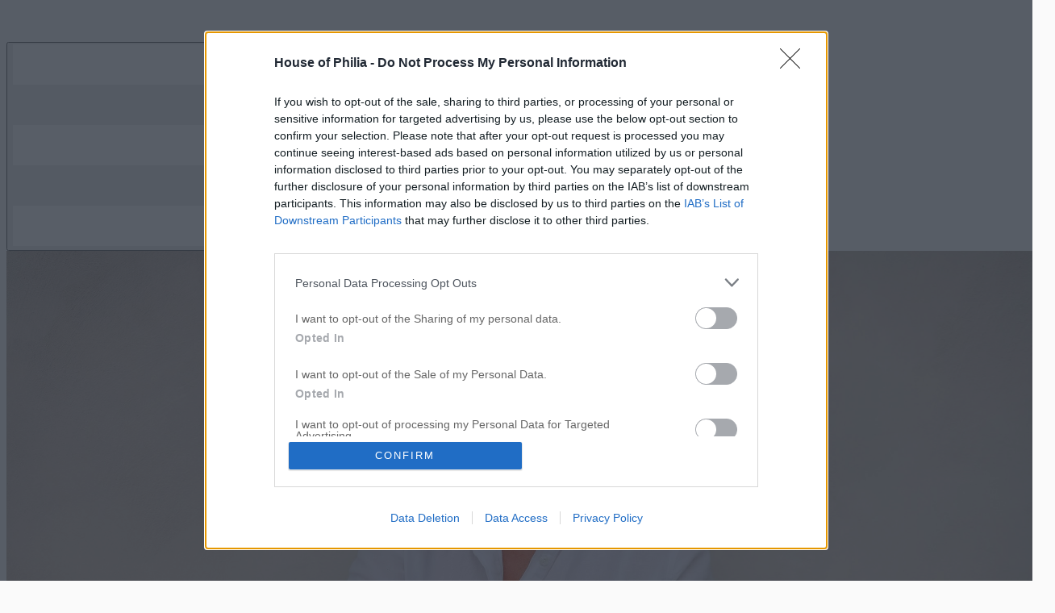

--- FILE ---
content_type: text/html; charset=UTF-8
request_url: https://houseofphilia.elsasentourage.se/2010/01/
body_size: 58777
content:
<!DOCTYPE html>
<html lang="sv-SE">
<head>

<meta charset="UTF-8">
<meta http-equiv="X-UA-Compatible" content="IE=edge">
<meta name="viewport" content="width=device-width, initial-scale=1">
<link rel="profile" href="http://gmpg.org/xfn/11">
<link rel="pingback" href="https://houseofphilia.elsasentourage.se/xmlrpc.php">

<title>19:30 | JAN 31. 2010  &#8211; House of Philia</title>
<meta name='robots' content='max-image-preview:large' />
<link rel='dns-prefetch' href='//houseofphilia.elsasentourage.se' />
<link rel='dns-prefetch' href='//idpt.360yield.com' />
<link rel='dns-prefetch' href='//fonts.googleapis.com' />
<link rel='dns-prefetch' href='//www.googletagmanager.com' />
<link rel="alternate" type="application/rss+xml" title="House of Philia &raquo; Webbflöde" href="https://houseofphilia.elsasentourage.se/feed/" />
<link rel="alternate" type="application/rss+xml" title="House of Philia &raquo; Kommentarsflöde" href="https://houseofphilia.elsasentourage.se/comments/feed/" />
<script type="text/javascript" id="wpp-js" src="https://houseofphilia.elsasentourage.se/wp-content/plugins/wordpress-popular-posts/assets/js/wpp.min.js?ver=7.3.6" data-sampling="0" data-sampling-rate="100" data-api-url="https://houseofphilia.elsasentourage.se/wp-json/wordpress-popular-posts" data-post-id="0" data-token="7f51c18dd6" data-lang="0" data-debug="0"></script>
		<style>
			.lazyload,
			.lazyloading {
				max-width: 100%;
			}
		</style>
		<style id='wp-img-auto-sizes-contain-inline-css' type='text/css'>
img:is([sizes=auto i],[sizes^="auto," i]){contain-intrinsic-size:3000px 1500px}
/*# sourceURL=wp-img-auto-sizes-contain-inline-css */
</style>
<style id='wp-emoji-styles-inline-css' type='text/css'>

	img.wp-smiley, img.emoji {
		display: inline !important;
		border: none !important;
		box-shadow: none !important;
		height: 1em !important;
		width: 1em !important;
		margin: 0 0.07em !important;
		vertical-align: -0.1em !important;
		background: none !important;
		padding: 0 !important;
	}
/*# sourceURL=wp-emoji-styles-inline-css */
</style>
<style id='wp-block-library-inline-css' type='text/css'>
:root{--wp-block-synced-color:#7a00df;--wp-block-synced-color--rgb:122,0,223;--wp-bound-block-color:var(--wp-block-synced-color);--wp-editor-canvas-background:#ddd;--wp-admin-theme-color:#007cba;--wp-admin-theme-color--rgb:0,124,186;--wp-admin-theme-color-darker-10:#006ba1;--wp-admin-theme-color-darker-10--rgb:0,107,160.5;--wp-admin-theme-color-darker-20:#005a87;--wp-admin-theme-color-darker-20--rgb:0,90,135;--wp-admin-border-width-focus:2px}@media (min-resolution:192dpi){:root{--wp-admin-border-width-focus:1.5px}}.wp-element-button{cursor:pointer}:root .has-very-light-gray-background-color{background-color:#eee}:root .has-very-dark-gray-background-color{background-color:#313131}:root .has-very-light-gray-color{color:#eee}:root .has-very-dark-gray-color{color:#313131}:root .has-vivid-green-cyan-to-vivid-cyan-blue-gradient-background{background:linear-gradient(135deg,#00d084,#0693e3)}:root .has-purple-crush-gradient-background{background:linear-gradient(135deg,#34e2e4,#4721fb 50%,#ab1dfe)}:root .has-hazy-dawn-gradient-background{background:linear-gradient(135deg,#faaca8,#dad0ec)}:root .has-subdued-olive-gradient-background{background:linear-gradient(135deg,#fafae1,#67a671)}:root .has-atomic-cream-gradient-background{background:linear-gradient(135deg,#fdd79a,#004a59)}:root .has-nightshade-gradient-background{background:linear-gradient(135deg,#330968,#31cdcf)}:root .has-midnight-gradient-background{background:linear-gradient(135deg,#020381,#2874fc)}:root{--wp--preset--font-size--normal:16px;--wp--preset--font-size--huge:42px}.has-regular-font-size{font-size:1em}.has-larger-font-size{font-size:2.625em}.has-normal-font-size{font-size:var(--wp--preset--font-size--normal)}.has-huge-font-size{font-size:var(--wp--preset--font-size--huge)}.has-text-align-center{text-align:center}.has-text-align-left{text-align:left}.has-text-align-right{text-align:right}.has-fit-text{white-space:nowrap!important}#end-resizable-editor-section{display:none}.aligncenter{clear:both}.items-justified-left{justify-content:flex-start}.items-justified-center{justify-content:center}.items-justified-right{justify-content:flex-end}.items-justified-space-between{justify-content:space-between}.screen-reader-text{border:0;clip-path:inset(50%);height:1px;margin:-1px;overflow:hidden;padding:0;position:absolute;width:1px;word-wrap:normal!important}.screen-reader-text:focus{background-color:#ddd;clip-path:none;color:#444;display:block;font-size:1em;height:auto;left:5px;line-height:normal;padding:15px 23px 14px;text-decoration:none;top:5px;width:auto;z-index:100000}html :where(.has-border-color){border-style:solid}html :where([style*=border-top-color]){border-top-style:solid}html :where([style*=border-right-color]){border-right-style:solid}html :where([style*=border-bottom-color]){border-bottom-style:solid}html :where([style*=border-left-color]){border-left-style:solid}html :where([style*=border-width]){border-style:solid}html :where([style*=border-top-width]){border-top-style:solid}html :where([style*=border-right-width]){border-right-style:solid}html :where([style*=border-bottom-width]){border-bottom-style:solid}html :where([style*=border-left-width]){border-left-style:solid}html :where(img[class*=wp-image-]){height:auto;max-width:100%}:where(figure){margin:0 0 1em}html :where(.is-position-sticky){--wp-admin--admin-bar--position-offset:var(--wp-admin--admin-bar--height,0px)}@media screen and (max-width:600px){html :where(.is-position-sticky){--wp-admin--admin-bar--position-offset:0px}}

/*# sourceURL=wp-block-library-inline-css */
</style><style id='global-styles-inline-css' type='text/css'>
:root{--wp--preset--aspect-ratio--square: 1;--wp--preset--aspect-ratio--4-3: 4/3;--wp--preset--aspect-ratio--3-4: 3/4;--wp--preset--aspect-ratio--3-2: 3/2;--wp--preset--aspect-ratio--2-3: 2/3;--wp--preset--aspect-ratio--16-9: 16/9;--wp--preset--aspect-ratio--9-16: 9/16;--wp--preset--color--black: #000000;--wp--preset--color--cyan-bluish-gray: #abb8c3;--wp--preset--color--white: #ffffff;--wp--preset--color--pale-pink: #f78da7;--wp--preset--color--vivid-red: #cf2e2e;--wp--preset--color--luminous-vivid-orange: #ff6900;--wp--preset--color--luminous-vivid-amber: #fcb900;--wp--preset--color--light-green-cyan: #7bdcb5;--wp--preset--color--vivid-green-cyan: #00d084;--wp--preset--color--pale-cyan-blue: #8ed1fc;--wp--preset--color--vivid-cyan-blue: #0693e3;--wp--preset--color--vivid-purple: #9b51e0;--wp--preset--gradient--vivid-cyan-blue-to-vivid-purple: linear-gradient(135deg,rgb(6,147,227) 0%,rgb(155,81,224) 100%);--wp--preset--gradient--light-green-cyan-to-vivid-green-cyan: linear-gradient(135deg,rgb(122,220,180) 0%,rgb(0,208,130) 100%);--wp--preset--gradient--luminous-vivid-amber-to-luminous-vivid-orange: linear-gradient(135deg,rgb(252,185,0) 0%,rgb(255,105,0) 100%);--wp--preset--gradient--luminous-vivid-orange-to-vivid-red: linear-gradient(135deg,rgb(255,105,0) 0%,rgb(207,46,46) 100%);--wp--preset--gradient--very-light-gray-to-cyan-bluish-gray: linear-gradient(135deg,rgb(238,238,238) 0%,rgb(169,184,195) 100%);--wp--preset--gradient--cool-to-warm-spectrum: linear-gradient(135deg,rgb(74,234,220) 0%,rgb(151,120,209) 20%,rgb(207,42,186) 40%,rgb(238,44,130) 60%,rgb(251,105,98) 80%,rgb(254,248,76) 100%);--wp--preset--gradient--blush-light-purple: linear-gradient(135deg,rgb(255,206,236) 0%,rgb(152,150,240) 100%);--wp--preset--gradient--blush-bordeaux: linear-gradient(135deg,rgb(254,205,165) 0%,rgb(254,45,45) 50%,rgb(107,0,62) 100%);--wp--preset--gradient--luminous-dusk: linear-gradient(135deg,rgb(255,203,112) 0%,rgb(199,81,192) 50%,rgb(65,88,208) 100%);--wp--preset--gradient--pale-ocean: linear-gradient(135deg,rgb(255,245,203) 0%,rgb(182,227,212) 50%,rgb(51,167,181) 100%);--wp--preset--gradient--electric-grass: linear-gradient(135deg,rgb(202,248,128) 0%,rgb(113,206,126) 100%);--wp--preset--gradient--midnight: linear-gradient(135deg,rgb(2,3,129) 0%,rgb(40,116,252) 100%);--wp--preset--font-size--small: 13px;--wp--preset--font-size--medium: 20px;--wp--preset--font-size--large: 36px;--wp--preset--font-size--x-large: 42px;--wp--preset--spacing--20: 0.44rem;--wp--preset--spacing--30: 0.67rem;--wp--preset--spacing--40: 1rem;--wp--preset--spacing--50: 1.5rem;--wp--preset--spacing--60: 2.25rem;--wp--preset--spacing--70: 3.38rem;--wp--preset--spacing--80: 5.06rem;--wp--preset--shadow--natural: 6px 6px 9px rgba(0, 0, 0, 0.2);--wp--preset--shadow--deep: 12px 12px 50px rgba(0, 0, 0, 0.4);--wp--preset--shadow--sharp: 6px 6px 0px rgba(0, 0, 0, 0.2);--wp--preset--shadow--outlined: 6px 6px 0px -3px rgb(255, 255, 255), 6px 6px rgb(0, 0, 0);--wp--preset--shadow--crisp: 6px 6px 0px rgb(0, 0, 0);}:where(.is-layout-flex){gap: 0.5em;}:where(.is-layout-grid){gap: 0.5em;}body .is-layout-flex{display: flex;}.is-layout-flex{flex-wrap: wrap;align-items: center;}.is-layout-flex > :is(*, div){margin: 0;}body .is-layout-grid{display: grid;}.is-layout-grid > :is(*, div){margin: 0;}:where(.wp-block-columns.is-layout-flex){gap: 2em;}:where(.wp-block-columns.is-layout-grid){gap: 2em;}:where(.wp-block-post-template.is-layout-flex){gap: 1.25em;}:where(.wp-block-post-template.is-layout-grid){gap: 1.25em;}.has-black-color{color: var(--wp--preset--color--black) !important;}.has-cyan-bluish-gray-color{color: var(--wp--preset--color--cyan-bluish-gray) !important;}.has-white-color{color: var(--wp--preset--color--white) !important;}.has-pale-pink-color{color: var(--wp--preset--color--pale-pink) !important;}.has-vivid-red-color{color: var(--wp--preset--color--vivid-red) !important;}.has-luminous-vivid-orange-color{color: var(--wp--preset--color--luminous-vivid-orange) !important;}.has-luminous-vivid-amber-color{color: var(--wp--preset--color--luminous-vivid-amber) !important;}.has-light-green-cyan-color{color: var(--wp--preset--color--light-green-cyan) !important;}.has-vivid-green-cyan-color{color: var(--wp--preset--color--vivid-green-cyan) !important;}.has-pale-cyan-blue-color{color: var(--wp--preset--color--pale-cyan-blue) !important;}.has-vivid-cyan-blue-color{color: var(--wp--preset--color--vivid-cyan-blue) !important;}.has-vivid-purple-color{color: var(--wp--preset--color--vivid-purple) !important;}.has-black-background-color{background-color: var(--wp--preset--color--black) !important;}.has-cyan-bluish-gray-background-color{background-color: var(--wp--preset--color--cyan-bluish-gray) !important;}.has-white-background-color{background-color: var(--wp--preset--color--white) !important;}.has-pale-pink-background-color{background-color: var(--wp--preset--color--pale-pink) !important;}.has-vivid-red-background-color{background-color: var(--wp--preset--color--vivid-red) !important;}.has-luminous-vivid-orange-background-color{background-color: var(--wp--preset--color--luminous-vivid-orange) !important;}.has-luminous-vivid-amber-background-color{background-color: var(--wp--preset--color--luminous-vivid-amber) !important;}.has-light-green-cyan-background-color{background-color: var(--wp--preset--color--light-green-cyan) !important;}.has-vivid-green-cyan-background-color{background-color: var(--wp--preset--color--vivid-green-cyan) !important;}.has-pale-cyan-blue-background-color{background-color: var(--wp--preset--color--pale-cyan-blue) !important;}.has-vivid-cyan-blue-background-color{background-color: var(--wp--preset--color--vivid-cyan-blue) !important;}.has-vivid-purple-background-color{background-color: var(--wp--preset--color--vivid-purple) !important;}.has-black-border-color{border-color: var(--wp--preset--color--black) !important;}.has-cyan-bluish-gray-border-color{border-color: var(--wp--preset--color--cyan-bluish-gray) !important;}.has-white-border-color{border-color: var(--wp--preset--color--white) !important;}.has-pale-pink-border-color{border-color: var(--wp--preset--color--pale-pink) !important;}.has-vivid-red-border-color{border-color: var(--wp--preset--color--vivid-red) !important;}.has-luminous-vivid-orange-border-color{border-color: var(--wp--preset--color--luminous-vivid-orange) !important;}.has-luminous-vivid-amber-border-color{border-color: var(--wp--preset--color--luminous-vivid-amber) !important;}.has-light-green-cyan-border-color{border-color: var(--wp--preset--color--light-green-cyan) !important;}.has-vivid-green-cyan-border-color{border-color: var(--wp--preset--color--vivid-green-cyan) !important;}.has-pale-cyan-blue-border-color{border-color: var(--wp--preset--color--pale-cyan-blue) !important;}.has-vivid-cyan-blue-border-color{border-color: var(--wp--preset--color--vivid-cyan-blue) !important;}.has-vivid-purple-border-color{border-color: var(--wp--preset--color--vivid-purple) !important;}.has-vivid-cyan-blue-to-vivid-purple-gradient-background{background: var(--wp--preset--gradient--vivid-cyan-blue-to-vivid-purple) !important;}.has-light-green-cyan-to-vivid-green-cyan-gradient-background{background: var(--wp--preset--gradient--light-green-cyan-to-vivid-green-cyan) !important;}.has-luminous-vivid-amber-to-luminous-vivid-orange-gradient-background{background: var(--wp--preset--gradient--luminous-vivid-amber-to-luminous-vivid-orange) !important;}.has-luminous-vivid-orange-to-vivid-red-gradient-background{background: var(--wp--preset--gradient--luminous-vivid-orange-to-vivid-red) !important;}.has-very-light-gray-to-cyan-bluish-gray-gradient-background{background: var(--wp--preset--gradient--very-light-gray-to-cyan-bluish-gray) !important;}.has-cool-to-warm-spectrum-gradient-background{background: var(--wp--preset--gradient--cool-to-warm-spectrum) !important;}.has-blush-light-purple-gradient-background{background: var(--wp--preset--gradient--blush-light-purple) !important;}.has-blush-bordeaux-gradient-background{background: var(--wp--preset--gradient--blush-bordeaux) !important;}.has-luminous-dusk-gradient-background{background: var(--wp--preset--gradient--luminous-dusk) !important;}.has-pale-ocean-gradient-background{background: var(--wp--preset--gradient--pale-ocean) !important;}.has-electric-grass-gradient-background{background: var(--wp--preset--gradient--electric-grass) !important;}.has-midnight-gradient-background{background: var(--wp--preset--gradient--midnight) !important;}.has-small-font-size{font-size: var(--wp--preset--font-size--small) !important;}.has-medium-font-size{font-size: var(--wp--preset--font-size--medium) !important;}.has-large-font-size{font-size: var(--wp--preset--font-size--large) !important;}.has-x-large-font-size{font-size: var(--wp--preset--font-size--x-large) !important;}
/*# sourceURL=global-styles-inline-css */
</style>

<style id='classic-theme-styles-inline-css' type='text/css'>
/*! This file is auto-generated */
.wp-block-button__link{color:#fff;background-color:#32373c;border-radius:9999px;box-shadow:none;text-decoration:none;padding:calc(.667em + 2px) calc(1.333em + 2px);font-size:1.125em}.wp-block-file__button{background:#32373c;color:#fff;text-decoration:none}
/*# sourceURL=/wp-includes/css/classic-themes.min.css */
</style>
<link rel='stylesheet' id='decode-pro-fontawesome-css' href='https://houseofphilia.elsasentourage.se/wp-content/plugins/decode-pro/assets/css/font-awesome.min.css?ver=1.0.0' type='text/css' media='all' />
<link rel='stylesheet' id='decode-pro-owlcarousel-css' href='https://houseofphilia.elsasentourage.se/wp-content/plugins/decode-pro/assets/css/owl.carousel.css?ver=1.0.0' type='text/css' media='all' />
<link rel='stylesheet' id='decode-pro-main-css' href='https://houseofphilia.elsasentourage.se/wp-content/plugins/decode-pro/assets/css/main.css?ver=1.0.0' type='text/css' media='all' />
<style id='decode-pro-main-inline-css' type='text/css'>

		    body {background-color: #ffffff;}
		    #related-posts .owl-dot span {background-color: #2d9dcc;}
		    a, header .menu li a:hover, .entry-title a:hover,.footer-wrapper a:hover,.footer-social-icon:hover span, body article .date a:hover, header .menu ul.children li a:hover, .decode-posts-navigation .current, body article .entry-meta .date a {color: #2d9dcc;}
		    .contact-link:hover .social-icon-fill {fill: #2d9dcc !important;}
		    .footer-social-icon:hover {border-color: #2d9dcc;}
		    .menu ul ul, .menu a:focus, .site-breadcrumbs, .page-title, .post blockquote, .page blockquote, .entry-footer, .entry-header .entry-meta, .search .entry-footer, .sidebar-top, .sidebar-style-constant .sidebar.left, .sidebar-style-constant .sidebar.right, .explore-page .widget h1 {border-color: #2d9dcc;}
		    header#masthead {background-color: #ffffff;}
		    body .site-title a, header .menu > ul > li > a { color: #ffffff;}
		    body .menu ul > .menu-item-has-children > a:after, body .menu ul > .page_item_has_children > a:after {border-top-color: #ffffff;}
		    .menu-icon, .close-icon, .social-icon-fill { fill: #ffffff !important;}
		    header .site-description {color: #eee;}
		    article.post, article.page, .menu ul ul {background-color: #fff;}
		    .body *, body .entry-title a, body .format-link .entry-title h2 a, body .read-more, .author-name a, header .menu ul.children li a, .decode-posts-navigation a {color: #333333;}
		    .footer-wrapper {background-color: #28272d;}
		    .footer-wrapper *,.footer-wrapper a { color: #fff;}
		    .footer-social li a {border-color: #fff;}
		    
/*# sourceURL=decode-pro-main-inline-css */
</style>
<link rel='stylesheet' id='sw-ads-sw-ad-style-css' href='https://houseofphilia.elsasentourage.se/wp-content/plugins/sw_ad_inserter/assets/css/style.css?ver=5.2.0' type='text/css' media='all' />
<link rel='stylesheet' id='sw-popular-sw-popular-style-css' href='https://houseofphilia.elsasentourage.se/wp-content/plugins/sw_popular/assets/css/style-1-v4.css?ver=6.9' type='text/css' media='all' />
<link rel='stylesheet' id='owl-carousel-css-css' href='https://houseofphilia.elsasentourage.se/wp-content/plugins/sw_popular/assets/css/owlcarousel.min.css?ver=6.9' type='text/css' media='all' />
<link rel='stylesheet' id='wordpress-popular-posts-css-css' href='https://houseofphilia.elsasentourage.se/wp-content/plugins/wordpress-popular-posts/assets/css/wpp.css?ver=7.3.6' type='text/css' media='all' />
<link rel='stylesheet' id='parent-style-css' href='https://houseofphilia.elsasentourage.se/wp-content/themes/decode/style.css?ver=6.9' type='text/css' media='all' />
<link rel='stylesheet' id='child-theme-css-css' href='https://houseofphilia.elsasentourage.se/wp-content/themes/decode-child-elsa/style.css?ver=6.9' type='text/css' media='all' />
<link rel='stylesheet' id='decode-icomoon-css' href='https://houseofphilia.elsasentourage.se/wp-content/themes/decode/assets/icomoon.css?ver=3.0.7' type='text/css' media='all' />
<link rel='stylesheet' id='decode-style-css' href='https://houseofphilia.elsasentourage.se/wp-content/themes/decode-child-elsa/style.css?ver=3.0.7' type='text/css' media='all' />
<link rel='stylesheet' id='decode-font-stylesheet-css' href='//fonts.googleapis.com/css?family=Oxygen&#038;ver=6.9' type='text/css' media='all' />
<script type="text/javascript" src="https://houseofphilia.elsasentourage.se/wp-content/plugins/bootstrap-site/js/htmlParser.js?ver=6.9" id="htmlparser-script-js"></script>
<script type="text/javascript" src="https://houseofphilia.elsasentourage.se/wp-content/plugins/bootstrap-site/js/postscribe.js?ver=6.9" id="postscribe-script-js"></script>
<script type="text/javascript" src="https://houseofphilia.elsasentourage.se/wp-includes/js/jquery/jquery.min.js?ver=3.7.1" id="jquery-core-js"></script>
<script type="text/javascript" src="https://houseofphilia.elsasentourage.se/wp-includes/js/jquery/jquery-migrate.min.js?ver=3.4.1" id="jquery-migrate-js"></script>
<script type="text/javascript" src="https://houseofphilia.elsasentourage.se/wp-content/plugins/sw_framework/assets/js/isMobile.min.js?ver=6.9" id="sw-is_mobile-js"></script>
<script type="text/javascript" src="https://houseofphilia.elsasentourage.se/wp-content/plugins/sw_framework/assets/js/inViewport.min.js?ver=6.9" id="sw-in_viewport-js"></script>
<script type="text/javascript" src="https://houseofphilia.elsasentourage.se/wp-content/plugins/sw_ad_inserter/cache/settings.js?ver=1770147759" id="sw-ads-sw-ad-settings-js"></script>
<script type="text/javascript" src="https://houseofphilia.elsasentourage.se/wp-content/plugins/sw_ad_inserter/assets/js/postscribe.js?ver=6.9" id="sw-ads-postscribe-js"></script>
<script type="text/javascript" id="sw-ads-idpt-js-before">
/* <![CDATA[ */
                var idpt = (idpt || {});
                idpt.publisherId = 227;

                idpt.que = (idpt.que || []);
                idpt.que.push(function() {
                    idpt.collapseEmptySlots();
                });
            
//# sourceURL=sw-ads-idpt-js-before
/* ]]> */
</script>
<script type="text/javascript" src="https://idpt.360yield.com/pubcfg/227-cfg.js?ver=6.9&#039; async=&#039;async" id="sw-ads-idpt-js"></script>
<script type="text/javascript" src="https://idpt.360yield.com/idpt.js?ver=6.9&#039; async=&#039;async" id="sw-ads-idpt-script-js"></script>
<script type="text/javascript" src="https://houseofphilia.elsasentourage.se/wp-content/plugins/sw_popular/assets/js/owlcarousel.min.js?ver=6.9" id="owl-carousel-js-js"></script>
<script type="text/javascript" src="https://houseofphilia.elsasentourage.se/wp-content/plugins/sw_popular/assets/js/owlInitializer.js?v=5&amp;ver=6.9" id="owl-carousel-init-js"></script>
<script type="text/javascript" src="https://houseofphilia.elsasentourage.se/wp-content/plugins/network_shortcodes/js/network_shortcodes.js?ver=0.1" id="network-shortcodes-script-js"></script>
<link rel="https://api.w.org/" href="https://houseofphilia.elsasentourage.se/wp-json/" /><link rel="EditURI" type="application/rsd+xml" title="RSD" href="https://houseofphilia.elsasentourage.se/xmlrpc.php?rsd" />
<meta name="generator" content="WordPress 6.9" />
	<link rel="preconnect" href="https://fonts.googleapis.com">
	<link rel="preconnect" href="https://fonts.gstatic.com">
	<link href='https://fonts.googleapis.com/css2?display=swap&family=Raleway' rel='stylesheet'><style type="text/css">
#wpadminbar .quicklinks #wp-admin-bar-tikemp_impresonate_user ul li .ab-item{height:auto}#wpadminbar .quicklinks #wp-admin-bar-tikemp_impresonate_user #tikemp_username{height:22px;font-size:13px !important;padding:2px;width:145px;border-radius:2px !important;float:left;box-sizing:border-box !important;line-height: 10px;}#tikemp_search{width:auto;box-sizing:border-box}#tikemp_search_submit{height:22px;padding:2px;line-height:1.1;font-size:13px !important;border:0 !important;float:right;background-color:#fff !important;border-radius:2px !important;width:74px;box-sizing:border-box;color:#000 !important;}#tikemp_usearch_result{width:100%;max-height: 320px;overflow-y: auto;margin-top:10px;float:left;}#tikemp_usearch_form{width: 226px}#tikemp_recent_users{width:100%;float:left;}form#tikemp_usearch_form input[type="text"]{background-color:#fff !important;}#tikemp_settings_wrap{width: 100%;float:left;border-top:1px solid #ccc;}#wpadminbar .quicklinks .menupop ul li a, #wpadminbar .quicklinks .menupop.hover ul li a {color: #b4b9be;}
</style>
	<script>
		var tikemp_ajax_url = "https://houseofphilia.elsasentourage.se/wp-admin/admin-ajax.php";
	</script>
	<meta name="generator" content="Site Kit by Google 1.171.0" /><!-- HFCM by 99 Robots - Snippet # 3: GA Linker -->
<script>
(function(i,s,o,g,r,a,m){i['GoogleAnalyticsObject']=r;i[r]=i[r]||function(){
  (i[r].q=i[r].q||[]).push(arguments)},i[r].l=1*new Date();a=s.createElement(o),
  m=s.getElementsByTagName(o)[0];a.async=1;a.src=g;m.parentNode.insertBefore(a,m)
  })(window,document,'script','https://www.google-analytics.com/analytics.js','ga');
ga('require', 'linker');
ga('create', 'UA-124377941-1', 'auto', {allowLinker: true, name: 'linkerRef'});

 ga('linker:autoLink', ['56kilo.se','amanda.forni.se', 'annas.elsasentourage.se', 'attvaranagonsfru.elsasentourage.se', 'carolawetterholm.se', 'dashas.se', 'forni.se', 'gabriellapossler.se', 'houseofphilia.elsasentourage.se', 'egoinas.se', 'ellinor.forni.se', 'elsasentourage.se', 'lovisabarkman.com', 'michaela.forni.se', 'stephanie.forni.se', 'styleelin.com']); 
ga('linkerRef.send', 'pageview');
</script>
<!-- /end HFCM by 99 Robots -->
<!-- HFCM by 99 Robots - Snippet # 6: Adnami -->
<script async="async" src="https://macro.adnami.io/macro/spec/adsm.macro.245dcd24-b044-4abd-8eb9-bcccf164e46d.js"></script>
<script>
  var adsmtag = adsmtag || {};
  adsmtag.cmd = adsmtag.cmd || [];
</script>
<!-- /end HFCM by 99 Robots -->
<!-- HFCM by 99 Robots - Snippet # 8: Livewrapped/Leeads -->
<script async='async' src='https://lwadm.com/lw/pbjs?pid=ef896dd1-c13a-4654-b3c7-3765147e20fd'></script>
<script type='text/javascript'>
    var lwhble = lwhble || {cmd:[]};
</script>
<!-- /end HFCM by 99 Robots -->
<style type="text/css">.decode_pro_overlay {background-color :#000;opacity :0.5;}</style>            <style id="wpp-loading-animation-styles">@-webkit-keyframes bgslide{from{background-position-x:0}to{background-position-x:-200%}}@keyframes bgslide{from{background-position-x:0}to{background-position-x:-200%}}.wpp-widget-block-placeholder,.wpp-shortcode-placeholder{margin:0 auto;width:60px;height:3px;background:#dd3737;background:linear-gradient(90deg,#dd3737 0%,#571313 10%,#dd3737 100%);background-size:200% auto;border-radius:3px;-webkit-animation:bgslide 1s infinite linear;animation:bgslide 1s infinite linear}</style>
            		<script>
			document.documentElement.className = document.documentElement.className.replace('no-js', 'js');
		</script>
				<style>
			.no-js img.lazyload {
				display: none;
			}

			figure.wp-block-image img.lazyloading {
				min-width: 150px;
			}

			.lazyload,
			.lazyloading {
				--smush-placeholder-width: 100px;
				--smush-placeholder-aspect-ratio: 1/1;
				width: var(--smush-image-width, var(--smush-placeholder-width)) !important;
				aspect-ratio: var(--smush-image-aspect-ratio, var(--smush-placeholder-aspect-ratio)) !important;
			}

						.lazyload, .lazyloading {
				opacity: 0;
			}

			.lazyloaded {
				opacity: 1;
				transition: opacity 40ms;
				transition-delay: 0ms;
			}

					</style>
		
		<!-- Decode Custom Colors CSS -->

		<style type="text/css">

			
			@media (min-width: 68.5em) {

				.site-main {
					max-width: none;
				}

			
			}

		</style>

		<meta name="google-site-verification" content="hKcIhBDelZrlcLpxuAfiZ12AHFXVNKD8oGyNOA8CuO8"><style type="text/css">.recentcomments a{display:inline !important;padding:0 !important;margin:0 !important;}</style>		<!-- Decode Custom CSS -->
		<style type="text/css">
			#categories-2, #archives-2, #recent-comments-2 {
	margin-left: 20px;
}
#categories-2 li, #archives-2 li, #recent-comments-2 li {
	list-style: none;
}

.instagram-icon {
	width: 20px;
}
.email-icon {
	width: 25px;
}
.qc-cmp2-persistent-link {
	background-color: #000 !important;	font-size: 80%;
color: #fff !important;
}
.qc-cmp2-persistent-link:hover {
	background-color: #666 !important;	color: #fff !important;
}
.qc-cmp2-persistent-link:focus, .qc-cmp2-persistent-link:active {
	border: 0 !important;
}

.site-branding, .metaslider {
display:none;
}
.comment-list li {
    list-style: none;
}

.ad-in-post {
    background-color: #fefafa;
		padding: 1rem 0;
}
.ad-in-post p {
    color: #999;
		text-transform: uppercase;
		font-size: 80%;
}


@media (min-width: 981px) {
.site-main {
    width: 1000px !important;
}
}
.sw-ad-between {
    margin: 0rem auto !important;
}
.ad-between-in-post-desktop {
    text-align: center;
    margin-left: -10px;
    width: calc(100% + 0px);
}
.ad-text {
    text-align: center;
    margin: 1rem auto 0.5rem;
		color: #999;
		font-size: 80%;
}
.sw-ad-smartclip.sw-ad-desktop div, .sw-ad-playad.sw-ad-desktop {
    max-width: 100% !important;
}

/* changes by jesper 13 aug 2018 */
.mt-top:hover {
    background-color: #000;
opacity: 0.9;
}
.comment-author.vcard img {
    max-width: 50px;
    float: left;
    margin-right: 0.7em;
}
.comments-title {
    text-align: center;
}
.comment-notes {
    font-size: 80%;
}
input[type=email], input[type=password], input[type=search], input[type=tel], input[type=text], input[type=url], textarea {
    color: #999;
    border: 1px solid #eee;
}
#cancel-comment-reply-link {
    background-color: #000;
    color: #fff;
    padding: 0.7rem 1.5rem;
    float: right;
    font-size: 80%;
}
.nav-previous, .nav-next {
    text-align: center;
    width: 46%;
    font-size: 100%;
}
.nav-links a {
    background-color: #fff;
    border: 1px solid #000;
    color: #000 !important;
    padding: 1rem;
    font-family: helvetica, arial;
    font-size: 80%;
}
.nav-links a:hover {
    background-color: #000;
    color: #fff !important;
}

.swp-container {
    border-bottom: 1px solid #eee;
    margin-bottom: 3rem;
    padding-bottom: 2rem;
}
.swp-article .swp-title {
    font-size: 0.8em;
    font-weight: 400;
    font-family: oxygen;
}

#comments.content-area article {
    padding-bottom: 6%;
    margin:0;
}


article .categories a {
    letter-spacing: 2px !important;
    font-size: 12px !important;
}
.comment-respond {
    padding: 5%;
}
.comments-area {
    padding: 5%;
}
ol, ul {
    margin: 0 5% 1.5em 5%;
    padding: 0;
}
.comment-reply-title {
    font-weight: bold;
}
.comment-content {
    font-size: 1em;
}
.comment, .comment-body {
    border-bottom: 1px solid #eee;
    margin: 5% 0;
}
.comment-form-comment textarea {
    height: 7em;
    border-radius: 0;
    margin: 1em 0;
    border: 1px solid #ddd;
    color: #6f6f6f;
    padding: 2%;
}
.form-submit input[type=submit] {
    border: 0;
    background-color: #000;
    color: #fff;
    padding: 1.1em 1.2em;
    font-size: 90%;
    font-weight: 600;
    font-family: helvetica, arial;
    width: 100%;
    margin-top: 2rem;
}
.form-submit input[type=submit]:hover {
    background-color: #666;
    color: #ffff;
}
.says {
    display: none;
}
.comment-author {
    color: #000;
}
.comment-author b a {
    border-bottom: 1px solid #ddd;
    padding-bottom:1px;
}
.comment-author a:hover {
    border-bottom: 1px solid #ccc;
    color: #ccc;
}
time {
    color: #999;
    font-size: 90%;
}

@media(max-width: 768px){
.swp-container-header  {
    font-size: 110% !important;
}
.comment-form-comment textarea {
    padding: 5%;
}
.comment-content {
    font-size: 0.8em;
}
.form-submit input[type=submit] {
    width: 100%;
    padding: 1rem;
}
.nav-links a {
    font-size: 80%;
}
#cancel-comment-reply-link {
    background-color: #fff;
    color: #000;
    padding: 0;
    float: none;
    font-size: 80%
}
.comments-title {
    font-size: 110%;
}
.nav-links a {
    padding: 0.7rem;
}
.mt-top {
    bottom: 20px;
    right: 20px;
    height: 45px;
    width: 45px;
}
}



/* changes by jesper 13 aug 2018 END */


.swp-article .swp-title {
    font-weight: 400;
    text-align: center;
    font-family: raleway;
}
.swp-desc {
    display:none;
}


article .categories a {
    letter-spacing: 4px;
    font-size: 9px;
}

.entry-date {
    font-family: Montserrat-Light, Raleway, Helvetica Neue Light, Helvetica Neue, Helvetica, Arial, Lucida Grande, sans-serif;
}
body {
    font-family: Montserrat-Light, Raleway, Helvetica Neue Light, Helvetica Neue, Helvetica, Arial, Lucida Grande;
    margin-top: 52px;
}
.entry-content a { color: #000;
font-weight: bold; }
.entry-date { color:#000 }
a:link, a:visited {
color: #000;
}
.sidebar-top {
    border-bottom: 1px solid #eee;
    margin-bottom: 7.5%;
    background-color: #fff;
    cursor: pointer;
}
.sidebar {
background-color: #fff;
}
.widgettitle h2 {
    border-bottom: 1px solid #dfdfdf;
    font-size: 1.6em;
    margin-bottom: 18px;
    margin-top: 42px;
    padding-bottom: 14px;
    text-align: center;
    font-family: Raleway;
    font-weight: bold;
    letter-spacing: 2px;
}
.widget ol, .widget ul {
    margin: 0 0 1.5em 0;
}
header .menu a:link, header .menu a:visited {
    color: #000;
letter-spacing: 1px;
} 
.site-logo {
    -webkit-transition: opacity .5s ease-out;
    transition: opacity .5s ease-out;
    width: 100%;
    max-height: 100%;
    opacity: 1;
    user-drag: none;
}
.site-title { display:none; }
.decode_pro_overlay {
    display:none;
}
.footer-wrapper {
    background-color: #fff;
}
body { background-color: #fafafa }

.site-main {
    background-color: #fff;
}


.sw-ad-smartclip.sw-ad-mobile {
    width: 100%;
}
.sw-ad-smartclip.sw-ad-mobile div {
    width: 100% !important;
}
.sw-ad-smartclip.sw-ad-mobile&gt;div {
    width: 100%;
}
.post-ads-tag{
position:sticky;
top:53px;
}

.site{
overflow:unset;
}



/* Changes Jesper 18 juli 2017 */
.swp-container .swp-container-header {
    margin-bottom: 1rem;
    text-align:center;
}
.swp-list .slick-next, .swp-list .slick-prev {
    top: 50px;
}
.swp-list .slick-arrow i {
    color: #fff;
    font-size: 28px;
    padding-top: 0.5rem;
}
.swp-list .slick-arrow {
    background: #000;
    width: 35px;
    height: 45px;
}
.swp-list .slick-arrow:hover {
    background: #666;
}
.swp-article .swp-title {
    margin: 10px 10px 0;
    font-size: 0.9em;
    color: #000;
    line-height: 1.9;
}
.swp-ad-tag {
    font-size: 0.7em;
    padding: 0.4em 0.8em;
    color: #fff;
    position: absolute;
    right: 0;
    top: 0;
    letter-spacing: 1px;
    background: rgba(43, 43, 43, 0.8);
    border-bottom-left-radius: 6px;
}
/* Changes end */


.site-header  {
width: 100% !important;
max-width: 100% !important;
margin: 0;
}
.desktop_header, .desktop_mobile {
padding-top: 0 !important;
width: 100%;
}
.desktop_header {
max-width: 1300px !important;
width: 1300px !important;
margin: 0 auto 2rem;
text-align: center;
}

.desktop-header-image{
height:38vw;
background-size: 100% auto !important;
background-position: top center !important;
background-repeat: no-repeat;
}

header {
background-color: #fff !important;
}

@media(max-width:992px){
.desktop-header-image{
height: 38vw;

}
}

@media(max-width:768px){
.desktop-header-image{
background-size: 100% auto !important;
background-position: center center !important;
background-attachment:unset !important;
}
.sw-ad-wrapper {
  max-width: 320px;
  margin: 0 auto;
}
.site-header  {
  max-width: 100% !important;
  width: 100% !important;
}
}

.site-logo{
display:none;
}

@media(max-width:767px){
.desktop-header-image{
background-attachment:unset !important;
}

/* Changes Jesper july 19 2018 */
.swp-title {
    font-size: 0.7em !important;
    text-align: center;
    margin-top: 0.7rem;
}
.swp-container-header {
    font-size: 1.2em !important;
}
/* Changes End */


}

main &gt; .ad-sticky.ad-fixed{
	position: -webkit-sticky !important;
height:100%;
}		</style>
	      <script>
        localStorage.setItem('viewed_posts', '[2175]');
      </script>
            <script>

        jQuery(document).ready(function($){
          $.post('https://houseofphilia.elsasentourage.se/wp-admin/admin-ajax.php',
           {
             action: 'set_cookie_from_local_storage',
             viewed_post_ids: localStorage.viewed_posts
           }, function(data){

           }
         );
        });
      </script>
      <link rel="icon" href="https://houseofphilia.elsasentourage.se/wp-content/uploads/sites/4/2018/05/cropped-ee-favicon-32x32.png" sizes="32x32" />
<link rel="icon" href="https://houseofphilia.elsasentourage.se/wp-content/uploads/sites/4/2018/05/cropped-ee-favicon-192x192.png" sizes="192x192" />
<link rel="apple-touch-icon" href="https://houseofphilia.elsasentourage.se/wp-content/uploads/sites/4/2018/05/cropped-ee-favicon-180x180.png" />
<meta name="msapplication-TileImage" content="https://houseofphilia.elsasentourage.se/wp-content/uploads/sites/4/2018/05/cropped-ee-favicon-270x270.png" />
<script async src="https://www.googletagmanager.com/gtag/js?id=UA-119912967-2"></script>
<script>
  window.dataLayer = window.dataLayer || [];
  function gtag(){dataLayer.push(arguments);}
  gtag('js', new Date());

  gtag('config', 'UA-119912967-2');
</script>
	<style id="egf-frontend-styles" type="text/css">
		#header-menu {font-family: 'Raleway', sans-serif;font-style: normal;font-weight: 400;text-transform: uppercase;} .entry-meta.above-content {font-family: 'Raleway', sans-serif;font-style: normal;font-weight: 400;text-transform: uppercase;} h1 {font-family: 'Raleway', sans-serif;font-style: normal;font-weight: 400;text-transform: uppercase;} h2 {font-family: 'Raleway', sans-serif;font-style: normal;font-weight: 400;} #header-menu {} .entry-meta.above-content {} p {} h3 {} h4 {} h5 {} h6 {} 	</style>
	<style>
.ai-viewports                 {--ai: 1;}
.ai-viewport-3                { display: none !important;}
.ai-viewport-2                { display: none !important;}
.ai-viewport-1                { display: inherit !important;}
.ai-viewport-0                { display: none !important;}
@media (min-width: 768px) and (max-width: 979px) {
.ai-viewport-1                { display: none !important;}
.ai-viewport-2                { display: inherit !important;}
}
@media (max-width: 767px) {
.ai-viewport-1                { display: none !important;}
.ai-viewport-3                { display: inherit !important;}
}
</style>
<link rel='stylesheet' id='metaslider-flex-slider-css' href='https://houseofphilia.elsasentourage.se/wp-content/plugins/ml-slider/assets/sliders/flexslider/flexslider.css?ver=3.104.0' type='text/css' media='all' property='stylesheet' />
<link rel='stylesheet' id='metaslider-public-css' href='https://houseofphilia.elsasentourage.se/wp-content/plugins/ml-slider/assets/metaslider/public.css?ver=3.104.0' type='text/css' media='all' property='stylesheet' />
<style id='metaslider-public-inline-css' type='text/css'>
@media only screen and (max-width: 767px) { .hide-arrows-smartphone .flex-direction-nav, .hide-navigation-smartphone .flex-control-paging, .hide-navigation-smartphone .flex-control-nav, .hide-navigation-smartphone .filmstrip, .hide-slideshow-smartphone, .metaslider-hidden-content.hide-smartphone{ display: none!important; }}@media only screen and (min-width : 768px) and (max-width: 1023px) { .hide-arrows-tablet .flex-direction-nav, .hide-navigation-tablet .flex-control-paging, .hide-navigation-tablet .flex-control-nav, .hide-navigation-tablet .filmstrip, .hide-slideshow-tablet, .metaslider-hidden-content.hide-tablet{ display: none!important; }}@media only screen and (min-width : 1024px) and (max-width: 1439px) { .hide-arrows-laptop .flex-direction-nav, .hide-navigation-laptop .flex-control-paging, .hide-navigation-laptop .flex-control-nav, .hide-navigation-laptop .filmstrip, .hide-slideshow-laptop, .metaslider-hidden-content.hide-laptop{ display: none!important; }}@media only screen and (min-width : 1440px) { .hide-arrows-desktop .flex-direction-nav, .hide-navigation-desktop .flex-control-paging, .hide-navigation-desktop .flex-control-nav, .hide-navigation-desktop .filmstrip, .hide-slideshow-desktop, .metaslider-hidden-content.hide-desktop{ display: none!important; }}
/*# sourceURL=metaslider-public-inline-css */
</style>
</head>

<body class="archive date wp-theme-decode wp-child-theme-decode-child-elsa metaslider-plugin sidebar-style-closing sidebar-style-left">
	<div id="page" class="hfeed site">

	<a class="skip-link screen-reader-text" href="#content">Skip to content</a>

			
				<button id="sidebar-link" class="sidebar-link SidebarLink left" title="Visa meny">
				<svg width="100%" height="100%" viewBox="0 0 240 200" version="1.1" xmlns="http://www.w3.org/2000/svg">
					<g class="menu-icon" fill-rule="evenodd">
						<path d="M0,160 L0,200 L240,200 L240,160 L0,160 Z M0,160"></path>
						<path d="M0,80 L0,120 L240,120 L240,80 L0,80 Z M0,80"></path>
						<path d="M0,0 L0,40 L240,40 L240,0 L0,0 Z M0,0"></path>
					</g>
				</svg>
			</button>
				

  <div class="mobile-header">
      </div>

  <style>
  .desktop_header{
  	//min-height: 400px;
  	padding-top: 38.7%;
  	position: relative;
  }
  .desktop_header img{
  	position: absolute;
  	left:0;
  	right:0;
  	top:0;
  	bottom: 0;
  }
  	.desktop_header img, .mobile_header{
  		max-width: 100%;
  	}
  	.desktop_header{
  		display: none;
  	}
  	@media(min-width: 992px){
  		.desktop_header{
  			display: block;
  		}
  		.mobile_header{
  			display: none;
  		}
  	}
  </style>
  <script src="https://houseofphilia.elsasentourage.se/wp-content/themes/decode-child-elsa/assets/js/parallax.min.js"></script>
 


	<header id="masthead" class="site-header" role="banner" style="">
		<div class="decode_pro_overlay"></div>
		
			<a href="/">
			<image class="desktop_header" src="https://objects.dc-sto1.glesys.net/falling-water/sites/4/2025/08/Header-Petra-scaled.jpg">

						</a>
			

		
		
			<a href="/">
				<img class="mobile_header" src="https://objects.dc-sto1.glesys.net/falling-water/sites/4/2025/08/Header-Petra-scaled.jpg" loading="lazy">
			</a>

				
		<nav id="header-menu" class="menu horizontal-menu header-menu" role="navigation"><ul><li id="menu-item-56895" class="menu-item menu-item-type-custom menu-item-object-custom menu-item-56895"><a href="https://www.instagram.com/houseofphilia/">Instagram</a></li>
<li id="menu-item-56723" class="menu-item menu-item-type-custom menu-item-object-custom menu-item-has-children menu-item-56723"><a href="#">Kategorier</a>
<ul class="sub-menu">
	<li id="menu-item-56726" class="menu-item menu-item-type-taxonomy menu-item-object-category menu-item-56726"><a href="https://houseofphilia.elsasentourage.se/category/gotland/">GOTLAND</a></li>
	<li id="menu-item-56724" class="menu-item menu-item-type-taxonomy menu-item-object-category menu-item-56724"><a href="https://houseofphilia.elsasentourage.se/category/resor/">RESOR</a></li>
	<li id="menu-item-56728" class="menu-item menu-item-type-taxonomy menu-item-object-category menu-item-56728"><a href="https://houseofphilia.elsasentourage.se/category/recept/">RECEPT</a></li>
	<li id="menu-item-56729" class="menu-item menu-item-type-taxonomy menu-item-object-category menu-item-56729"><a href="https://houseofphilia.elsasentourage.se/category/vart-normandie/">VÅRT NORMANDIE</a></li>
	<li id="menu-item-56727" class="menu-item menu-item-type-taxonomy menu-item-object-category menu-item-56727"><a href="https://houseofphilia.elsasentourage.se/category/h-of-p-tradgard/">TRÄDGÅRD</a></li>
	<li id="menu-item-56725" class="menu-item menu-item-type-taxonomy menu-item-object-category menu-item-56725"><a href="https://houseofphilia.elsasentourage.se/category/brollopet-2010/">BRÖLLOPET 2010</a></li>
</ul>
</li>
<li id="menu-item-56731" class="menu-item menu-item-type-custom menu-item-object-custom menu-item-56731"><a href="http://houseofphilia.elsasentourage.se/archive/">ARKIV</a></li>
<li id="menu-item-56894" class="menu-item menu-item-type-post_type menu-item-object-page menu-item-56894"><a href="https://houseofphilia.elsasentourage.se/about-me/">Om mig</a></li>
</ul></nav><!-- #header-menu --><div id="metaslider-id-45959" style="max-width: 800px; margin: 0 auto;" class="ml-slider-3-104-0 metaslider metaslider-flex metaslider-45959 ml-slider has-dots-nav ms-theme-default" role="region" aria-label="Header" data-height="400" data-width="800">
    <div id="metaslider_container_45959">
        <div id="metaslider_45959">
            <ul class='slides'>
            </ul>
        </div>
        
    </div>
</div>	<div class="extra-menu-logo">
		<a href="http://elsasentourage.se" style="display:none;>
			<img alt="Elsasentourage" src="/wp-content/themes/decode-child/image/logo.svg" loading="lazy" />
		</a>
		<a href="https://instagram.com/houseofphilia" target="_blank">
			<svg xmlns="http://www.w3.org/2000/svg" version="1.1" viewBox="-5.0 -10.0 110.0 135.0" class="instagram-icon">
				<path d="m23.164 3.9219h53.672c10.59 0 19.242 8.6523 19.242 19.242v53.672c0 10.59-8.6562 19.242-19.242 19.242h-53.672c-10.59 0-19.242-8.6523-19.242-19.242v-53.672c0-10.59 8.6523-19.242 19.242-19.242zm55.516 13.078c-5.6875 0-5.6875 8.6406 0 8.6406s5.6875-8.6406 0-8.6406zm-28.68 4.4414c-15.773 0-28.559 12.789-28.559 28.559 0 25.359 30.805 38.145 48.754 20.195 17.949-17.949 5.1641-48.754-20.195-48.754zm16.121 12.438c-14.324-14.324-38.922-4.1289-38.922 16.121s24.598 30.445 38.922 16.121c8.9062-8.9023 8.9062-23.34 0-32.242zm10.715-24.199h-53.672c-7.4102 0-13.484 6.0742-13.484 13.484v53.672c0 7.4102 6.0742 13.484 13.484 13.484h53.672c7.4102 0 13.484-6.0742 13.484-13.484v-53.672c0-7.4102-6.0742-13.484-13.484-13.484z" fill-rule="evenodd"/>
			</svg>
		</a>
		<a href="mailto:houseofphilia@hotmail.com" target="_blank">
			<svg xmlns="http://www.w3.org/2000/svg" version="1.1" viewBox="-5.0 -10.0 110.0 135.0" class="email-icon">
				<path d="m8.8086 18.215h82.383c1.0508 0 2.0039 0.42969 2.6914 1.1172s1.1172 1.6406 1.1172 2.6914v55.953c0 1.0508-0.42969 2.0039-1.1172 2.6914-0.69141 0.6875-1.6406 1.1172-2.6914 1.1172h-82.383c-1.0508 0-2.0039-0.42969-2.6914-1.1172-0.6875-0.69141-1.1172-1.6406-1.1172-2.6914v-55.953c0-1.0508 0.42969-2.0039 1.1172-2.6914s1.6406-1.1172 2.6914-1.1172zm1.4219 3.3828 36.195 31.797c0.96875 0.85156 2.2695 1.2734 3.582 1.2695 1.3086-0.003906 2.6133-0.44141 3.5977-1.3047l36.156-31.762zm52.188 28.512 29.199 25.727v-51.371l-29.199 25.648zm-22.18 2.3359-29.641 25.961h78.816l-29.555-26.043-4.0273 3.5352c-1.6133 1.4141-3.7227 2.1289-5.8203 2.1367-2.0938 0.007813-4.1992-0.69141-5.8047-2.1016l-3.9727-3.4883zm-31.855 23.41 29.297-25.656-29.297-25.734v51.395z" fill-rule="evenodd"/>
			</svg>
		</a>
	</div>


	
		<div class="site-branding">

													<a class="site-logo-link" href="https://houseofphilia.elsasentourage.se/" title="House of Philia" rel="home">
							<img class="site-logo" src="https://objects.dc-sto1.glesys.net/falling-water/sites/4/2025/08/Header-Petra-scaled.jpg" height="1072" width="2560" alt="" loading="lazy">
						</a>
					
							<h1 class="site-title">
				<a href="https://houseofphilia.elsasentourage.se/" title="House of Philia" rel="home">House of Philia</a>
				</h1>
			
											<h2 class="site-description"></h2>
							
		</div><!-- .site-branding -->

		
<div class="contact-links">
	<div class="contact-links-container">
				
		
		
				
				
				
				
								
				
				
				
								
				
				
				
				
				
				
				
				
				
		
				
				
				
				
				
				
				
				
				
				
				
				
				
				
				
				
				
				
				
				
				
				
				
				
				
				
				
				
				
					
				
				
		
		
		
		
		
		
		
				
				
				
					</div>
</div><!-- .contact-links -->
		
		
	</header><!-- #masthead -->



		
		
	<div id="content" class="site-content ">
			<div class="content-banner">
		<aside id="custom_html-5" class="widget_text widget widget_custom_html"><div class="textwidget custom-html-widget"></div></aside>	</div>



<div id="primary" class="content-area">

	<main id="main" class="site-main" role="main">



	


		<header class="page-header">

			<h1 class="page-title">Månad: <span>19:30 | JAN 31. 2010 </span></h1>
		</header><!-- .page-header -->



		
		
		

			
	<article id="post-2175" class="post-2175 post type-post status-publish format-standard has-post-thumbnail hentry category-skatterna archive-listings">
		
	<header class="entry-header">
					<h2 class="entry-title"><a href="https://houseofphilia.elsasentourage.se/2010/01/31/tuff-sessa/" rel="bookmark">TUFF SESSA</a></h2>			</header><!-- .entry-header -->
	
	<div class="entry-summary">
		<p>. Flisan tidigare idag med dockvagnen. Kofta Ralph Lauren, kjol och tights Rabalder. Hej Söndag! Idag har vi varit på stan för att hitta fina festklänningar till Flisan och Bea, men det fanns inga sådana n å g o n s t a n s. Bara tuffa dagiskläder men inget riktigt gulligt. Jag vill ha Benetton, <a class="read-more" href="https://houseofphilia.elsasentourage.se/2010/01/31/tuff-sessa/">[&hellip;]</a></p>
	</div><!-- .entry-summary -->
	
	<footer class="entry-footer">
		<a class="read-more-link" href="https://houseofphilia.elsasentourage.se/2010/01/31/tuff-sessa/">Read More&hellip;</a>
		
				
		<div class="entry-meta">
					</div>
	</footer><!-- .entry-footer -->
		
		<div class="content-banner">
		<aside id="custom_html-6" class="widget_text widget widget_custom_html"><div class="textwidget custom-html-widget"></div></aside>	</div>
</article><!-- #post-2175 -->
	


		
		

			
	<article id="post-2176" class="post-2176 post type-post status-publish format-standard has-post-thumbnail hentry category-okategoriserade archive-listings">
		
	<header class="entry-header">
					<h2 class="entry-title"><a href="https://houseofphilia.elsasentourage.se/2010/01/30/save-the-date/" rel="bookmark">SAVE THE DATE</a></h2>			</header><!-- .entry-header -->
	
	<div class="entry-summary">
		<p>. &#8221;Save the Date kort&#8221; till våra nära &amp; kära!  (Kortet kommer från papeteriestore.com.) God kväll! Idag har vi varit på badhuset och Bea har badat i simbassäng för första gången! Kan säga att hon tyckte det var hur mysigt som helst. Log och skrattade nästan hela tiden. Fötstår inte varför jag väntat så länge <a class="read-more" href="https://houseofphilia.elsasentourage.se/2010/01/30/save-the-date/">[&hellip;]</a></p>
	</div><!-- .entry-summary -->
	
	<footer class="entry-footer">
		<a class="read-more-link" href="https://houseofphilia.elsasentourage.se/2010/01/30/save-the-date/">Read More&hellip;</a>
		
				
		<div class="entry-meta">
					</div>
	</footer><!-- .entry-footer -->
		
		<div class="content-banner">
		<aside id="custom_html-7" class="widget_text widget widget_custom_html"><div class="textwidget custom-html-widget"></div></aside>	</div>
</article><!-- #post-2176 -->
	


		
		

			
	<article id="post-2177" class="post-2177 post type-post status-publish format-standard has-post-thumbnail hentry category-okategoriserade archive-listings">
		
	<header class="entry-header">
					<h2 class="entry-title"><a href="https://houseofphilia.elsasentourage.se/2010/01/29/trulle-9-ar/" rel="bookmark">TRULLE 9 ÅR</a></h2>			</header><!-- .entry-header -->
	
	<div class="entry-summary">
		<p>. Svart &amp; vit dukning i matsalen. God Fredagskväll! Här har vi haft mysigt kalas ikväll och det är min store pojke Trulle som vi firat!!! Imorgon blir han hela 9 år och ska flyga till London i 4 dagar med sin pappa för att fira födelsedagen. Kommer sakna dig min fina skatt:) Trulle fick bland annat <a class="read-more" href="https://houseofphilia.elsasentourage.se/2010/01/29/trulle-9-ar/">[&hellip;]</a></p>
	</div><!-- .entry-summary -->
	
	<footer class="entry-footer">
		<a class="read-more-link" href="https://houseofphilia.elsasentourage.se/2010/01/29/trulle-9-ar/">Read More&hellip;</a>
		
				
		<div class="entry-meta">
					</div>
	</footer><!-- .entry-footer -->
		
		<div class="content-banner">
		<aside id="custom_html-8" class="widget_text widget widget_custom_html"><div class="textwidget custom-html-widget"></div></aside>	</div>
</article><!-- #post-2177 -->
	


		
		

			
	<article id="post-2179" class="post-2179 post type-post status-publish format-standard has-post-thumbnail hentry category-okategoriserade archive-listings">
		
	<header class="entry-header">
					<h2 class="entry-title"><a href="https://houseofphilia.elsasentourage.se/2010/01/27/pris-awards/" rel="bookmark">PRIS &amp; AWARDS</a></h2>			</header><!-- .entry-header -->
	
	<div class="entry-summary">
		<p>. En krokus i vårt kök! En liten påminnelse om att våren s n a r t är här!!(ja, jag vet att det fortfarande är januari;) Hej Onsdag! Idag är jag hemma med en sjuk liten flicka och en väldigt pigg större flicka! Bea är varm och kinkig idag också men har inga andra synliga tecken på <a class="read-more" href="https://houseofphilia.elsasentourage.se/2010/01/27/pris-awards/">[&hellip;]</a></p>
	</div><!-- .entry-summary -->
	
	<footer class="entry-footer">
		<a class="read-more-link" href="https://houseofphilia.elsasentourage.se/2010/01/27/pris-awards/">Read More&hellip;</a>
		
				
		<div class="entry-meta">
					</div>
	</footer><!-- .entry-footer -->
		
	<div class="swp-container uk-article">
    <h2 class="swp-container-header uk-article-title">Rekommenderade inlägg</h2>
    <div class="swp-list">
            
                                                
                
                
                          
        <div class="swp-article">
            <a href="https://houseofphilia.elsasentourage.se/2025/12/01/perfekta-pepparkakor/">
                <figure class="swp-image" style="background-image: url(https://objects.dc-sto1.glesys.net/falling-water/sites/4/2025/12/L.O-306-768x510.jpg)"></figure>
                <h3 class="swp-title" title="PERFEKTA PEPPARKAKOR">PERFEKTA PEPPARKAKOR</h3>
                            </a>
        </div>

                          
        
                                                                
                
                
                          
        <div class="swp-article">
            <a href="https://houseofphilia.elsasentourage.se/2025/11/30/forsta-ljuset-tant/">
                <figure class="swp-image" style="background-image: url(https://objects.dc-sto1.glesys.net/falling-water/sites/4/2025/11/L.O-298-768x1154.jpg)"></figure>
                <h3 class="swp-title" title="FÖRSTA LJUSET TÄNT!">FÖRSTA LJUSET TÄNT!</h3>
                            </a>
        </div>

                          
        
                                                                
                
                
                          
        <div class="swp-article">
            <a href="https://houseofphilia.elsasentourage.se/2025/11/29/det-underbara-julporslinet/">
                <figure class="swp-image" style="background-image: url(https://objects.dc-sto1.glesys.net/falling-water/sites/4/2025/11/L.O-291-768x1205.jpg)"></figure>
                <h3 class="swp-title" title="DET UNDERBARA JULPORSLINET">DET UNDERBARA JULPORSLINET</h3>
                            </a>
        </div>

                          
        
                                                                
                
                
                          
        <div class="swp-article">
            <a href="https://houseofphilia.elsasentourage.se/2025/11/27/fyra-olika-dagar-med-fynd/">
                <figure class="swp-image" style="background-image: url(https://objects.dc-sto1.glesys.net/falling-water/sites/4/2025/11/L.O-266-768x1174.jpg)"></figure>
                <h3 class="swp-title" title="FYRA OLIKA DAGAR MED FYND">FYRA OLIKA DAGAR MED FYND</h3>
                            </a>
        </div>

                          
        
                                                                
                
                
                          
        <div class="swp-article">
            <a href="https://houseofphilia.elsasentourage.se/2025/11/26/ny-led-facemask/">
                <figure class="swp-image" style="background-image: url(https://objects.dc-sto1.glesys.net/falling-water/sites/4/2025/11/L.O-243-768x503.jpg)"></figure>
                <h3 class="swp-title" title="NY LED-FACEMASK MED EMS">NY LED-FACEMASK MED EMS</h3>
                            </a>
        </div>

                          
        
                          </div>
</div>
	<div class="content-banner">
		<aside id="custom_html-9" class="widget_text widget widget_custom_html"><div class="textwidget custom-html-widget"></div></aside>	</div>
</article><!-- #post-2179 -->
	


		
		

			
	<article id="post-2180" class="post-2180 post type-post status-publish format-standard has-post-thumbnail hentry category-okategoriserade archive-listings">
		
	<header class="entry-header">
					<h2 class="entry-title"><a href="https://houseofphilia.elsasentourage.se/2010/01/26/imorgon-ar-en-annan-dag/" rel="bookmark">IMORGON ÄR EN ANNAN DAG</a></h2>			</header><!-- .entry-header -->
	
	<div class="entry-summary">
		<p>Tänkvärt från visualize.us Godkväll Alla! Idag har inte varit den allra bästa dagen milt uttryckt&#8230;  Det är skönt att den är över, för det känns som allt som kunde gå fel har gjort det också! Lilla BabyB har, som avslutning på denna skräpdag, nu fått feber och var nästan helt otröstlig ett tag vid läggdags. Stackars stackars liten Bea, <a class="read-more" href="https://houseofphilia.elsasentourage.se/2010/01/26/imorgon-ar-en-annan-dag/">[&hellip;]</a></p>
	</div><!-- .entry-summary -->
	
	<footer class="entry-footer">
		<a class="read-more-link" href="https://houseofphilia.elsasentourage.se/2010/01/26/imorgon-ar-en-annan-dag/">Read More&hellip;</a>
		
				
		<div class="entry-meta">
					</div>
	</footer><!-- .entry-footer -->
		
		<div class="content-banner">
		<aside id="custom_html-10" class="widget_text widget widget_custom_html"><div class="textwidget custom-html-widget"></div></aside>	</div>
</article><!-- #post-2180 -->
	


		
		
	<nav class="navigation posts-navigation" role="navigation">

		<h2 class="screen-reader-text">Posts navigation</h2>

		<div class="nav-links">

			
			<div class="nav-previous"><a href="https://houseofphilia.elsasentourage.se/2010/01/page/2/" >Older posts</a></div>

			
			
		</div><!-- .nav-links -->

	</nav><!-- .navigation -->

	
	</main><!-- #main -->

	

	

	

</div><!-- #primary -->




	</div><!-- #content -->
	<div class="footer-wrapper">
	<div id="footer-widgets" class="clearfix"><div class="container"></div><!--/.container--></div><!--/#footer-widgets.clearfix-->
	<footer id="colophon" class="site-footer" role="contentinfo">
	
	
		
		
		<div class="theme-info">
		<a href="http://elsasentourage.se/privacy-cookies/" target="_blank">Privacy &amp; cookies</a>
	</div>
</footer><!-- #colophon -->
	</div><!-- #page -->


	
<div id="sidebar" class="sidebar left">
	<div id="sidebar-top" class="sidebar-top SidebarTop clearfix">
		<button id="sidebar-close" class="sidebar-close SidebarClose" title="Hide sidebar">
			<svg width="100%" height="100%" viewBox="0 0 200 200" version="1.1" xmlns="http://www.w3.org/2000/svg">
			<path class="close-icon" d="M0,172.881356 L72.8813559,100 L1.0658141e-14,27.1186441 L27.1186441,-2.84217094e-14 L100,72.8813559 L172.881356,0 L200,27.1186441 L127.118644,100 L200,172.881356 L172.881356,200 L100,127.118644 L27.1186441,200 Z M0,172.881356" fill="#444444"></path>
			</svg>
		</button>
	</div>
	<div class="sidebar-content">

		
		<div class="widget-area" role="complementary">
	
				<aside id="search-2" class="widget widget_search"><form role="search" method="get" class="search-form" action="https://houseofphilia.elsasentourage.se/">
				<label>
					<span class="screen-reader-text">Sök efter:</span>
					<input type="search" class="search-field" placeholder="Sök …" value="" name="s" />
				</label>
				<input type="submit" class="search-submit" value="Sök" />
			</form></aside><aside id="categories-2" class="widget widget_categories"><h2 class="widgettitle">Kategorier</h2>

			<ul>
					<li class="cat-item cat-item-3"><a href="https://houseofphilia.elsasentourage.se/category/brollopet-2010/">BRÖLLOPET 2010</a>
</li>
	<li class="cat-item cat-item-4"><a href="https://houseofphilia.elsasentourage.se/category/casa-m-och-f/">CASA M och F</a>
</li>
	<li class="cat-item cat-item-7"><a href="https://houseofphilia.elsasentourage.se/category/dopet-maurits/">DOPET MAURITS</a>
</li>
	<li class="cat-item cat-item-9"><a href="https://houseofphilia.elsasentourage.se/category/en-efterlysning/">EN EFTERLYSNING!</a>
</li>
	<li class="cat-item cat-item-11"><a href="https://houseofphilia.elsasentourage.se/category/fragor-och-svar/">FRÅGOR OCH SVAR</a>
</li>
	<li class="cat-item cat-item-12"><a href="https://houseofphilia.elsasentourage.se/category/gotland/">GOTLAND</a>
</li>
	<li class="cat-item cat-item-13"><a href="https://houseofphilia.elsasentourage.se/category/h-of-p-badrum/">H of P BADRUM</a>
</li>
	<li class="cat-item cat-item-14"><a href="https://houseofphilia.elsasentourage.se/category/h-of-p-entre/">H of P ENTRÉ</a>
</li>
	<li class="cat-item cat-item-16"><a href="https://houseofphilia.elsasentourage.se/category/h-of-p-kontor/">H of P KONTOR</a>
</li>
	<li class="cat-item cat-item-17"><a href="https://houseofphilia.elsasentourage.se/category/h-of-p-matsal/">H of P MATSAL</a>
</li>
	<li class="cat-item cat-item-18"><a href="https://houseofphilia.elsasentourage.se/category/h-of-p-terass/">H of P TERASS</a>
</li>
	<li class="cat-item cat-item-19"><a href="https://houseofphilia.elsasentourage.se/category/h-of-p-tradgard/">H of P TRÄDGÅRD</a>
</li>
	<li class="cat-item cat-item-20"><a href="https://houseofphilia.elsasentourage.se/category/h-of-p-vardagsrum/">H of P VARDAGSRUM</a>
</li>
	<li class="cat-item cat-item-21"><a href="https://houseofphilia.elsasentourage.se/category/halsa-skonhet-traning/">HÄLSA SKÖNHET TRÄNING</a>
</li>
	<li class="cat-item cat-item-73"><a href="https://houseofphilia.elsasentourage.se/category/helgens-gottgott/">HELGENS GOTTGOTT</a>
</li>
	<li class="cat-item cat-item-22"><a href="https://houseofphilia.elsasentourage.se/category/hemma/">HEMMA</a>
</li>
	<li class="cat-item cat-item-1"><a href="https://houseofphilia.elsasentourage.se/category/okategoriserade/">Okategoriserade</a>
</li>
	<li class="cat-item cat-item-27"><a href="https://houseofphilia.elsasentourage.se/category/recept/">RECEPT</a>
</li>
	<li class="cat-item cat-item-74"><a href="https://houseofphilia.elsasentourage.se/category/recept-bakverk-godis/">RECEPT BAKVERK &amp; GODIS</a>
</li>
	<li class="cat-item cat-item-28"><a href="https://houseofphilia.elsasentourage.se/category/reportage/">REPORTAGE</a>
</li>
	<li class="cat-item cat-item-29"><a href="https://houseofphilia.elsasentourage.se/category/resor/">RESOR</a>
</li>
	<li class="cat-item cat-item-30"><a href="https://houseofphilia.elsasentourage.se/category/samarbete-akademikliniken/">SAMARBETE AKADEMIKLINIKEN</a>
</li>
	<li class="cat-item cat-item-58"><a href="https://houseofphilia.elsasentourage.se/category/skatterna/">SKATTERNA</a>
</li>
	<li class="cat-item cat-item-59"><a href="https://houseofphilia.elsasentourage.se/category/skatternas-rum/">SKATTERNAS RUM</a>
</li>
	<li class="cat-item cat-item-62"><a href="https://houseofphilia.elsasentourage.se/category/tips-fran-er/">TIPS FRÅN ER</a>
</li>
	<li class="cat-item cat-item-63"><a href="https://houseofphilia.elsasentourage.se/category/tips-fran-mig/">TIPS FRÅN MIG</a>
</li>
	<li class="cat-item cat-item-64"><a href="https://houseofphilia.elsasentourage.se/category/uncategorized/">Uncategorized</a>
</li>
	<li class="cat-item cat-item-65"><a href="https://houseofphilia.elsasentourage.se/category/vara-fargkoder/">VÅRA FÄRGKODER</a>
</li>
	<li class="cat-item cat-item-66"><a href="https://houseofphilia.elsasentourage.se/category/vart-normandie/">VÅRT NORMANDIE</a>
</li>
			</ul>

			</aside><aside id="archives-2" class="widget widget_archive"><h2 class="widgettitle">Arkiv</h2>

			<ul>
					<li><a href='https://houseofphilia.elsasentourage.se/2026/01/'>januari 2026</a></li>
	<li><a href='https://houseofphilia.elsasentourage.se/2025/12/'>december 2025</a></li>
	<li><a href='https://houseofphilia.elsasentourage.se/2025/11/'>november 2025</a></li>
	<li><a href='https://houseofphilia.elsasentourage.se/2025/10/'>oktober 2025</a></li>
	<li><a href='https://houseofphilia.elsasentourage.se/2025/09/'>september 2025</a></li>
	<li><a href='https://houseofphilia.elsasentourage.se/2025/08/'>augusti 2025</a></li>
	<li><a href='https://houseofphilia.elsasentourage.se/2025/07/'>juli 2025</a></li>
	<li><a href='https://houseofphilia.elsasentourage.se/2025/06/'>juni 2025</a></li>
	<li><a href='https://houseofphilia.elsasentourage.se/2025/05/'>maj 2025</a></li>
	<li><a href='https://houseofphilia.elsasentourage.se/2025/04/'>april 2025</a></li>
	<li><a href='https://houseofphilia.elsasentourage.se/2025/03/'>mars 2025</a></li>
	<li><a href='https://houseofphilia.elsasentourage.se/2025/02/'>februari 2025</a></li>
	<li><a href='https://houseofphilia.elsasentourage.se/2025/01/'>januari 2025</a></li>
	<li><a href='https://houseofphilia.elsasentourage.se/2024/12/'>december 2024</a></li>
	<li><a href='https://houseofphilia.elsasentourage.se/2024/11/'>november 2024</a></li>
	<li><a href='https://houseofphilia.elsasentourage.se/2024/10/'>oktober 2024</a></li>
	<li><a href='https://houseofphilia.elsasentourage.se/2024/09/'>september 2024</a></li>
	<li><a href='https://houseofphilia.elsasentourage.se/2024/08/'>augusti 2024</a></li>
	<li><a href='https://houseofphilia.elsasentourage.se/2024/07/'>juli 2024</a></li>
	<li><a href='https://houseofphilia.elsasentourage.se/2024/06/'>juni 2024</a></li>
	<li><a href='https://houseofphilia.elsasentourage.se/2024/05/'>maj 2024</a></li>
	<li><a href='https://houseofphilia.elsasentourage.se/2024/04/'>april 2024</a></li>
	<li><a href='https://houseofphilia.elsasentourage.se/2024/03/'>mars 2024</a></li>
	<li><a href='https://houseofphilia.elsasentourage.se/2024/02/'>februari 2024</a></li>
	<li><a href='https://houseofphilia.elsasentourage.se/2024/01/'>januari 2024</a></li>
	<li><a href='https://houseofphilia.elsasentourage.se/2023/12/'>december 2023</a></li>
	<li><a href='https://houseofphilia.elsasentourage.se/2023/11/'>november 2023</a></li>
	<li><a href='https://houseofphilia.elsasentourage.se/2023/10/'>oktober 2023</a></li>
	<li><a href='https://houseofphilia.elsasentourage.se/2023/09/'>september 2023</a></li>
	<li><a href='https://houseofphilia.elsasentourage.se/2023/08/'>augusti 2023</a></li>
	<li><a href='https://houseofphilia.elsasentourage.se/2023/07/'>juli 2023</a></li>
	<li><a href='https://houseofphilia.elsasentourage.se/2023/06/'>juni 2023</a></li>
	<li><a href='https://houseofphilia.elsasentourage.se/2023/05/'>maj 2023</a></li>
	<li><a href='https://houseofphilia.elsasentourage.se/2023/04/'>april 2023</a></li>
	<li><a href='https://houseofphilia.elsasentourage.se/2023/03/'>mars 2023</a></li>
	<li><a href='https://houseofphilia.elsasentourage.se/2023/02/'>februari 2023</a></li>
	<li><a href='https://houseofphilia.elsasentourage.se/2023/01/'>januari 2023</a></li>
	<li><a href='https://houseofphilia.elsasentourage.se/2022/12/'>december 2022</a></li>
	<li><a href='https://houseofphilia.elsasentourage.se/2022/11/'>november 2022</a></li>
	<li><a href='https://houseofphilia.elsasentourage.se/2022/10/'>oktober 2022</a></li>
	<li><a href='https://houseofphilia.elsasentourage.se/2022/09/'>september 2022</a></li>
	<li><a href='https://houseofphilia.elsasentourage.se/2022/08/'>augusti 2022</a></li>
	<li><a href='https://houseofphilia.elsasentourage.se/2022/07/'>juli 2022</a></li>
	<li><a href='https://houseofphilia.elsasentourage.se/2022/06/'>juni 2022</a></li>
	<li><a href='https://houseofphilia.elsasentourage.se/2022/05/'>maj 2022</a></li>
	<li><a href='https://houseofphilia.elsasentourage.se/2022/04/'>april 2022</a></li>
	<li><a href='https://houseofphilia.elsasentourage.se/2022/03/'>mars 2022</a></li>
	<li><a href='https://houseofphilia.elsasentourage.se/2022/02/'>februari 2022</a></li>
	<li><a href='https://houseofphilia.elsasentourage.se/2022/01/'>januari 2022</a></li>
	<li><a href='https://houseofphilia.elsasentourage.se/2021/12/'>december 2021</a></li>
	<li><a href='https://houseofphilia.elsasentourage.se/2021/11/'>november 2021</a></li>
	<li><a href='https://houseofphilia.elsasentourage.se/2021/10/'>oktober 2021</a></li>
	<li><a href='https://houseofphilia.elsasentourage.se/2021/09/'>september 2021</a></li>
	<li><a href='https://houseofphilia.elsasentourage.se/2021/08/'>augusti 2021</a></li>
	<li><a href='https://houseofphilia.elsasentourage.se/2021/07/'>juli 2021</a></li>
	<li><a href='https://houseofphilia.elsasentourage.se/2021/06/'>juni 2021</a></li>
	<li><a href='https://houseofphilia.elsasentourage.se/2021/05/'>maj 2021</a></li>
	<li><a href='https://houseofphilia.elsasentourage.se/2021/04/'>april 2021</a></li>
	<li><a href='https://houseofphilia.elsasentourage.se/2021/03/'>mars 2021</a></li>
	<li><a href='https://houseofphilia.elsasentourage.se/2021/02/'>februari 2021</a></li>
	<li><a href='https://houseofphilia.elsasentourage.se/2021/01/'>januari 2021</a></li>
	<li><a href='https://houseofphilia.elsasentourage.se/2020/12/'>december 2020</a></li>
	<li><a href='https://houseofphilia.elsasentourage.se/2020/11/'>november 2020</a></li>
	<li><a href='https://houseofphilia.elsasentourage.se/2020/10/'>oktober 2020</a></li>
	<li><a href='https://houseofphilia.elsasentourage.se/2020/09/'>september 2020</a></li>
	<li><a href='https://houseofphilia.elsasentourage.se/2020/08/'>augusti 2020</a></li>
	<li><a href='https://houseofphilia.elsasentourage.se/2020/07/'>juli 2020</a></li>
	<li><a href='https://houseofphilia.elsasentourage.se/2020/06/'>juni 2020</a></li>
	<li><a href='https://houseofphilia.elsasentourage.se/2020/05/'>maj 2020</a></li>
	<li><a href='https://houseofphilia.elsasentourage.se/2020/04/'>april 2020</a></li>
	<li><a href='https://houseofphilia.elsasentourage.se/2020/03/'>mars 2020</a></li>
	<li><a href='https://houseofphilia.elsasentourage.se/2020/02/'>februari 2020</a></li>
	<li><a href='https://houseofphilia.elsasentourage.se/2020/01/'>januari 2020</a></li>
	<li><a href='https://houseofphilia.elsasentourage.se/2019/12/'>december 2019</a></li>
	<li><a href='https://houseofphilia.elsasentourage.se/2019/11/'>november 2019</a></li>
	<li><a href='https://houseofphilia.elsasentourage.se/2019/10/'>oktober 2019</a></li>
	<li><a href='https://houseofphilia.elsasentourage.se/2019/09/'>september 2019</a></li>
	<li><a href='https://houseofphilia.elsasentourage.se/2019/08/'>augusti 2019</a></li>
	<li><a href='https://houseofphilia.elsasentourage.se/2019/07/'>juli 2019</a></li>
	<li><a href='https://houseofphilia.elsasentourage.se/2019/06/'>juni 2019</a></li>
	<li><a href='https://houseofphilia.elsasentourage.se/2019/05/'>maj 2019</a></li>
	<li><a href='https://houseofphilia.elsasentourage.se/2019/04/'>april 2019</a></li>
	<li><a href='https://houseofphilia.elsasentourage.se/2019/03/'>mars 2019</a></li>
	<li><a href='https://houseofphilia.elsasentourage.se/2019/02/'>februari 2019</a></li>
	<li><a href='https://houseofphilia.elsasentourage.se/2019/01/'>januari 2019</a></li>
	<li><a href='https://houseofphilia.elsasentourage.se/2018/12/'>december 2018</a></li>
	<li><a href='https://houseofphilia.elsasentourage.se/2018/11/'>november 2018</a></li>
	<li><a href='https://houseofphilia.elsasentourage.se/2018/10/'>oktober 2018</a></li>
	<li><a href='https://houseofphilia.elsasentourage.se/2018/09/'>september 2018</a></li>
	<li><a href='https://houseofphilia.elsasentourage.se/2018/08/'>augusti 2018</a></li>
	<li><a href='https://houseofphilia.elsasentourage.se/2018/07/'>juli 2018</a></li>
	<li><a href='https://houseofphilia.elsasentourage.se/2018/06/'>juni 2018</a></li>
	<li><a href='https://houseofphilia.elsasentourage.se/2018/05/'>maj 2018</a></li>
	<li><a href='https://houseofphilia.elsasentourage.se/2018/04/'>april 2018</a></li>
	<li><a href='https://houseofphilia.elsasentourage.se/2018/03/'>mars 2018</a></li>
	<li><a href='https://houseofphilia.elsasentourage.se/2018/02/'>februari 2018</a></li>
	<li><a href='https://houseofphilia.elsasentourage.se/2018/01/'>januari 2018</a></li>
	<li><a href='https://houseofphilia.elsasentourage.se/2017/12/'>december 2017</a></li>
	<li><a href='https://houseofphilia.elsasentourage.se/2017/11/'>november 2017</a></li>
	<li><a href='https://houseofphilia.elsasentourage.se/2017/10/'>oktober 2017</a></li>
	<li><a href='https://houseofphilia.elsasentourage.se/2017/09/'>september 2017</a></li>
	<li><a href='https://houseofphilia.elsasentourage.se/2017/08/'>augusti 2017</a></li>
	<li><a href='https://houseofphilia.elsasentourage.se/2017/07/'>juli 2017</a></li>
	<li><a href='https://houseofphilia.elsasentourage.se/2017/06/'>juni 2017</a></li>
	<li><a href='https://houseofphilia.elsasentourage.se/2017/05/'>maj 2017</a></li>
	<li><a href='https://houseofphilia.elsasentourage.se/2017/04/'>april 2017</a></li>
	<li><a href='https://houseofphilia.elsasentourage.se/2017/03/'>mars 2017</a></li>
	<li><a href='https://houseofphilia.elsasentourage.se/2017/02/'>februari 2017</a></li>
	<li><a href='https://houseofphilia.elsasentourage.se/2017/01/'>januari 2017</a></li>
	<li><a href='https://houseofphilia.elsasentourage.se/2016/12/'>december 2016</a></li>
	<li><a href='https://houseofphilia.elsasentourage.se/2016/11/'>november 2016</a></li>
	<li><a href='https://houseofphilia.elsasentourage.se/2016/10/'>oktober 2016</a></li>
	<li><a href='https://houseofphilia.elsasentourage.se/2016/09/'>september 2016</a></li>
	<li><a href='https://houseofphilia.elsasentourage.se/2016/08/'>augusti 2016</a></li>
	<li><a href='https://houseofphilia.elsasentourage.se/2016/07/'>juli 2016</a></li>
	<li><a href='https://houseofphilia.elsasentourage.se/2016/06/'>juni 2016</a></li>
	<li><a href='https://houseofphilia.elsasentourage.se/2016/05/'>maj 2016</a></li>
	<li><a href='https://houseofphilia.elsasentourage.se/2016/04/'>april 2016</a></li>
	<li><a href='https://houseofphilia.elsasentourage.se/2016/03/'>mars 2016</a></li>
	<li><a href='https://houseofphilia.elsasentourage.se/2016/02/'>februari 2016</a></li>
	<li><a href='https://houseofphilia.elsasentourage.se/2016/01/'>januari 2016</a></li>
	<li><a href='https://houseofphilia.elsasentourage.se/2015/12/'>december 2015</a></li>
	<li><a href='https://houseofphilia.elsasentourage.se/2015/11/'>november 2015</a></li>
	<li><a href='https://houseofphilia.elsasentourage.se/2015/10/'>oktober 2015</a></li>
	<li><a href='https://houseofphilia.elsasentourage.se/2015/09/'>september 2015</a></li>
	<li><a href='https://houseofphilia.elsasentourage.se/2015/08/'>augusti 2015</a></li>
	<li><a href='https://houseofphilia.elsasentourage.se/2015/07/'>juli 2015</a></li>
	<li><a href='https://houseofphilia.elsasentourage.se/2015/06/'>juni 2015</a></li>
	<li><a href='https://houseofphilia.elsasentourage.se/2015/05/'>maj 2015</a></li>
	<li><a href='https://houseofphilia.elsasentourage.se/2015/04/'>april 2015</a></li>
	<li><a href='https://houseofphilia.elsasentourage.se/2015/03/'>mars 2015</a></li>
	<li><a href='https://houseofphilia.elsasentourage.se/2015/02/'>februari 2015</a></li>
	<li><a href='https://houseofphilia.elsasentourage.se/2015/01/'>januari 2015</a></li>
	<li><a href='https://houseofphilia.elsasentourage.se/2014/12/'>december 2014</a></li>
	<li><a href='https://houseofphilia.elsasentourage.se/2014/11/'>november 2014</a></li>
	<li><a href='https://houseofphilia.elsasentourage.se/2014/10/'>oktober 2014</a></li>
	<li><a href='https://houseofphilia.elsasentourage.se/2014/09/'>september 2014</a></li>
	<li><a href='https://houseofphilia.elsasentourage.se/2014/08/'>augusti 2014</a></li>
	<li><a href='https://houseofphilia.elsasentourage.se/2014/07/'>juli 2014</a></li>
	<li><a href='https://houseofphilia.elsasentourage.se/2014/06/'>juni 2014</a></li>
	<li><a href='https://houseofphilia.elsasentourage.se/2014/05/'>maj 2014</a></li>
	<li><a href='https://houseofphilia.elsasentourage.se/2014/04/'>april 2014</a></li>
	<li><a href='https://houseofphilia.elsasentourage.se/2014/03/'>mars 2014</a></li>
	<li><a href='https://houseofphilia.elsasentourage.se/2014/02/'>februari 2014</a></li>
	<li><a href='https://houseofphilia.elsasentourage.se/2014/01/'>januari 2014</a></li>
	<li><a href='https://houseofphilia.elsasentourage.se/2013/12/'>december 2013</a></li>
	<li><a href='https://houseofphilia.elsasentourage.se/2013/11/'>november 2013</a></li>
	<li><a href='https://houseofphilia.elsasentourage.se/2013/10/'>oktober 2013</a></li>
	<li><a href='https://houseofphilia.elsasentourage.se/2013/09/'>september 2013</a></li>
	<li><a href='https://houseofphilia.elsasentourage.se/2013/08/'>augusti 2013</a></li>
	<li><a href='https://houseofphilia.elsasentourage.se/2013/07/'>juli 2013</a></li>
	<li><a href='https://houseofphilia.elsasentourage.se/2013/06/'>juni 2013</a></li>
	<li><a href='https://houseofphilia.elsasentourage.se/2013/05/'>maj 2013</a></li>
	<li><a href='https://houseofphilia.elsasentourage.se/2013/04/'>april 2013</a></li>
	<li><a href='https://houseofphilia.elsasentourage.se/2013/03/'>mars 2013</a></li>
	<li><a href='https://houseofphilia.elsasentourage.se/2013/02/'>februari 2013</a></li>
	<li><a href='https://houseofphilia.elsasentourage.se/2013/01/'>januari 2013</a></li>
	<li><a href='https://houseofphilia.elsasentourage.se/2012/12/'>december 2012</a></li>
	<li><a href='https://houseofphilia.elsasentourage.se/2012/11/'>november 2012</a></li>
	<li><a href='https://houseofphilia.elsasentourage.se/2012/10/'>oktober 2012</a></li>
	<li><a href='https://houseofphilia.elsasentourage.se/2012/09/'>september 2012</a></li>
	<li><a href='https://houseofphilia.elsasentourage.se/2012/08/'>augusti 2012</a></li>
	<li><a href='https://houseofphilia.elsasentourage.se/2012/07/'>juli 2012</a></li>
	<li><a href='https://houseofphilia.elsasentourage.se/2012/06/'>juni 2012</a></li>
	<li><a href='https://houseofphilia.elsasentourage.se/2012/05/'>maj 2012</a></li>
	<li><a href='https://houseofphilia.elsasentourage.se/2012/04/'>april 2012</a></li>
	<li><a href='https://houseofphilia.elsasentourage.se/2012/03/'>mars 2012</a></li>
	<li><a href='https://houseofphilia.elsasentourage.se/2012/02/'>februari 2012</a></li>
	<li><a href='https://houseofphilia.elsasentourage.se/2012/01/'>januari 2012</a></li>
	<li><a href='https://houseofphilia.elsasentourage.se/2011/12/'>december 2011</a></li>
	<li><a href='https://houseofphilia.elsasentourage.se/2011/11/'>november 2011</a></li>
	<li><a href='https://houseofphilia.elsasentourage.se/2011/10/'>oktober 2011</a></li>
	<li><a href='https://houseofphilia.elsasentourage.se/2011/09/'>september 2011</a></li>
	<li><a href='https://houseofphilia.elsasentourage.se/2011/08/'>augusti 2011</a></li>
	<li><a href='https://houseofphilia.elsasentourage.se/2011/07/'>juli 2011</a></li>
	<li><a href='https://houseofphilia.elsasentourage.se/2011/06/'>juni 2011</a></li>
	<li><a href='https://houseofphilia.elsasentourage.se/2011/05/'>maj 2011</a></li>
	<li><a href='https://houseofphilia.elsasentourage.se/2011/04/'>april 2011</a></li>
	<li><a href='https://houseofphilia.elsasentourage.se/2011/03/'>mars 2011</a></li>
	<li><a href='https://houseofphilia.elsasentourage.se/2011/02/'>februari 2011</a></li>
	<li><a href='https://houseofphilia.elsasentourage.se/2011/01/'>januari 2011</a></li>
	<li><a href='https://houseofphilia.elsasentourage.se/2010/12/'>december 2010</a></li>
	<li><a href='https://houseofphilia.elsasentourage.se/2010/11/'>november 2010</a></li>
	<li><a href='https://houseofphilia.elsasentourage.se/2010/10/'>oktober 2010</a></li>
	<li><a href='https://houseofphilia.elsasentourage.se/2010/09/'>september 2010</a></li>
	<li><a href='https://houseofphilia.elsasentourage.se/2010/08/'>augusti 2010</a></li>
	<li><a href='https://houseofphilia.elsasentourage.se/2010/07/'>juli 2010</a></li>
	<li><a href='https://houseofphilia.elsasentourage.se/2010/06/'>juni 2010</a></li>
	<li><a href='https://houseofphilia.elsasentourage.se/2010/05/'>maj 2010</a></li>
	<li><a href='https://houseofphilia.elsasentourage.se/2010/04/'>april 2010</a></li>
	<li><a href='https://houseofphilia.elsasentourage.se/2010/03/'>mars 2010</a></li>
	<li><a href='https://houseofphilia.elsasentourage.se/2010/02/'>februari 2010</a></li>
	<li><a href='https://houseofphilia.elsasentourage.se/2010/01/' aria-current="page">januari 2010</a></li>
	<li><a href='https://houseofphilia.elsasentourage.se/2009/12/'>december 2009</a></li>
	<li><a href='https://houseofphilia.elsasentourage.se/2009/11/'>november 2009</a></li>
	<li><a href='https://houseofphilia.elsasentourage.se/2009/10/'>oktober 2009</a></li>
	<li><a href='https://houseofphilia.elsasentourage.se/2009/09/'>september 2009</a></li>
	<li><a href='https://houseofphilia.elsasentourage.se/2009/08/'>augusti 2009</a></li>
	<li><a href='https://houseofphilia.elsasentourage.se/2009/07/'>juli 2009</a></li>
	<li><a href='https://houseofphilia.elsasentourage.se/2009/06/'>juni 2009</a></li>
	<li><a href='https://houseofphilia.elsasentourage.se/2009/05/'>maj 2009</a></li>
			</ul>

			</aside><aside id="recent-comments-2" class="widget widget_recent_comments"><h2 class="widgettitle">Senaste kommentarer</h2>
<ul id="recentcomments"><li class="recentcomments"><span class="comment-author-link">Ylva</span> om <a href="https://houseofphilia.elsasentourage.se/2026/01/23/varfor-det-har-varit-tyst/#comment-136517">VARFÖR DET HAR VARIT TYST</a></li><li class="recentcomments"><span class="comment-author-link">Paula</span> om <a href="https://houseofphilia.elsasentourage.se/2026/01/23/varfor-det-har-varit-tyst/#comment-136488">VARFÖR DET HAR VARIT TYST</a></li><li class="recentcomments"><span class="comment-author-link">Linda</span> om <a href="https://houseofphilia.elsasentourage.se/2026/01/23/varfor-det-har-varit-tyst/#comment-136428">VARFÖR DET HAR VARIT TYST</a></li><li class="recentcomments"><span class="comment-author-link">Agneta</span> om <a href="https://houseofphilia.elsasentourage.se/2026/01/23/varfor-det-har-varit-tyst/#comment-136411">VARFÖR DET HAR VARIT TYST</a></li><li class="recentcomments"><span class="comment-author-link"><a href="http://hannaskrypin.se" class="url" rel="ugc external nofollow">Hannas krypin</a></span> om <a href="https://houseofphilia.elsasentourage.se/2026/01/23/varfor-det-har-varit-tyst/#comment-136399">VARFÖR DET HAR VARIT TYST</a></li></ul></aside><aside id="custom_html-12" class="widget_text widget widget_custom_html"><h2 class="widgettitle">Bloggportalen</h2>
<div class="textwidget custom-html-widget"><div style="text-align:center; padding-bottom:2rem;">
<a href="http://www.bloggportalen.se/BlogPortal/view/BlogDetails?id=100419" target="_blank">
<img src="https://www.bloggportalen.se/BlogPortal/view/Statistics?id=100419" border="0" /></a>
</div></div></aside>				
	</div><!-- .widget-area -->
		
	</div>
</div><!-- #sidebar -->

<a href="#" class="mt-top">Top</a></div><script type="speculationrules">
{"prefetch":[{"source":"document","where":{"and":[{"href_matches":"/*"},{"not":{"href_matches":["/wp-*.php","/wp-admin/*","/wp-content/uploads/sites/4/*","/wp-content/*","/wp-content/plugins/*","/wp-content/themes/decode-child-elsa/*","/wp-content/themes/decode/*","/*\\?(.+)"]}},{"not":{"selector_matches":"a[rel~=\"nofollow\"]"}},{"not":{"selector_matches":".no-prefetch, .no-prefetch a"}}]},"eagerness":"conservative"}]}
</script>
<!-- HFCM by 99 Robots - Snippet # 1: Inmobi CMP -->
<!-- InMobi Choice. Consent Manager Tag v3.0 (for TCF 2.2) -->
<script type="text/javascript" async=true>
(function() {
  var host = window.location.hostname;
  var element = document.createElement('script');
  var firstScript = document.getElementsByTagName('script')[0];
  var url = 'https://cmp.inmobi.com'
    .concat('/choice/', 'eDBWEEAB7yC4M', '/', host, '/choice.js?tag_version=V3');
  var uspTries = 0;
  var uspTriesLimit = 3;
  element.async = true;
  element.type = 'text/javascript';
  element.src = url;

  firstScript.parentNode.insertBefore(element, firstScript);

  function makeStub() {
    var TCF_LOCATOR_NAME = '__tcfapiLocator';
    var queue = [];
    var win = window;
    var cmpFrame;

    function addFrame() {
      var doc = win.document;
      var otherCMP = !!(win.frames[TCF_LOCATOR_NAME]);

      if (!otherCMP) {
        if (doc.body) {
          var iframe = doc.createElement('iframe');

          iframe.style.cssText = 'display:none';
          iframe.name = TCF_LOCATOR_NAME;
          doc.body.appendChild(iframe);
        } else {
          setTimeout(addFrame, 5);
        }
      }
      return !otherCMP;
    }

    function tcfAPIHandler() {
      var gdprApplies;
      var args = arguments;

      if (!args.length) {
        return queue;
      } else if (args[0] === 'setGdprApplies') {
        if (
          args.length > 3 &&
          args[2] === 2 &&
          typeof args[3] === 'boolean'
        ) {
          gdprApplies = args[3];
          if (typeof args[2] === 'function') {
            args[2]('set', true);
          }
        }
      } else if (args[0] === 'ping') {
        var retr = {
          gdprApplies: gdprApplies,
          cmpLoaded: false,
          cmpStatus: 'stub'
        };

        if (typeof args[2] === 'function') {
          args[2](retr);
        }
      } else {
        if(args[0] === 'init' && typeof args[3] === 'object') {
          args[3] = Object.assign(args[3], { tag_version: 'V3' });
        }
        queue.push(args);
      }
    }

    function postMessageEventHandler(event) {
      var msgIsString = typeof event.data === 'string';
      var json = {};

      try {
        if (msgIsString) {
          json = JSON.parse(event.data);
        } else {
          json = event.data;
        }
      } catch (ignore) {}

      var payload = json.__tcfapiCall;

      if (payload) {
        window.__tcfapi(
          payload.command,
          payload.version,
          function(retValue, success) {
            var returnMsg = {
              __tcfapiReturn: {
                returnValue: retValue,
                success: success,
                callId: payload.callId
              }
            };
            if (msgIsString) {
              returnMsg = JSON.stringify(returnMsg);
            }
            if (event && event.source && event.source.postMessage) {
              event.source.postMessage(returnMsg, '*');
            }
          },
          payload.parameter
        );
      }
    }

    while (win) {
      try {
        if (win.frames[TCF_LOCATOR_NAME]) {
          cmpFrame = win;
          break;
        }
      } catch (ignore) {}

      if (win === window.top) {
        break;
      }
      win = win.parent;
    }
    if (!cmpFrame) {
      addFrame();
      win.__tcfapi = tcfAPIHandler;
      win.addEventListener('message', postMessageEventHandler, false);
    }
  };

  makeStub();

  var uspStubFunction = function() {
    var arg = arguments;
    if (typeof window.__uspapi !== uspStubFunction) {
      setTimeout(function() {
        if (typeof window.__uspapi !== 'undefined') {
          window.__uspapi.apply(window.__uspapi, arg);
        }
      }, 500);
    }
  };

  var checkIfUspIsReady = function() {
    uspTries++;
    if (window.__uspapi === uspStubFunction && uspTries < uspTriesLimit) {
      console.warn('USP is not accessible');
    } else {
      clearInterval(uspInterval);
    }
  };

  if (typeof window.__uspapi === 'undefined') {
    window.__uspapi = uspStubFunction;
    var uspInterval = setInterval(checkIfUspIsReady, 6000);
  }
})();
</script>
<!-- End InMobi Choice. Consent Manager Tag v3.0 (for TCF 2.2) -->
<!-- /end HFCM by 99 Robots -->
	<script type="text/javascript">
		jQuery(document).ready(function($){
			var comments = $('.comment-list .comment-metadata').each(function(i, commentMetaData){
				 commentMetadata = $(commentMetaData);
				 commentMetadata.closest('.comment-meta').find('.fn').after(commentMetadata);
				 commentMetadata.prev('.fn').add(commentMetadata).wrapAll('<div class = "author-date-wrapper">');


});
		});
	</script>
	<script type="text/javascript" src="https://houseofphilia.elsasentourage.se/wp-content/plugins/fast-user-switching/js/jquery.nicescroll.min.js?ver=1.1" id="tikemp_search_scroll-js"></script>
<script type="text/javascript" src="https://houseofphilia.elsasentourage.se/wp-content/plugins/fast-user-switching/js/script.js?ver=1.2" id="tikemp_script-js"></script>
<script type="text/javascript" src="https://houseofphilia.elsasentourage.se/wp-content/plugins/decode-pro/assets/js/scripts.js?ver=6.9" id="decode-pro-scripts-js"></script>
<script type="text/javascript" src="https://houseofphilia.elsasentourage.se/wp-content/plugins/responsify-wp/src/picturefill.3.0.1.min.js" id="picturefill-js"></script>
<script type="text/javascript" src="https://houseofphilia.elsasentourage.se/wp-content/plugins/sw_ad_inserter/assets/js/load.js?ver=5.2.0" id="sw-ads-sw-ad-loader-js"></script>
<script type="text/javascript" src="https://houseofphilia.elsasentourage.se/wp-content/themes/decode/scripts/decode.js?ver=3.0.9" id="decode-scripts-js"></script>
<script type="text/javascript" src="https://houseofphilia.elsasentourage.se/wp-content/plugins/ml-slider/assets/sliders/flexslider/jquery.flexslider.min.js?ver=3.104.0" id="metaslider-flex-slider-js"></script>
<script type="text/javascript" id="metaslider-flex-slider-js-after">
/* <![CDATA[ */
var metaslider_45959 = function($) {$('#metaslider_45959').addClass('flexslider');
            $('#metaslider_45959').flexslider({ 
                slideshowSpeed:3000,
                animation:"fade",
                controlNav:true,
                directionNav:true,
                pauseOnHover:true,
                direction:"horizontal",
                reverse:false,
                keyboard:1,
                touch:1,
                animationSpeed:600,
                prevText:"&lt;",
                nextText:"&gt;",
                smoothHeight:false,
                fadeFirstSlide:false,
                slideshow:true,
                pausePlay:false,
                showPlayText:false,
                playText:false,
                pauseText:false,
                start: function(slider) {
                slider.find('.flex-prev').attr('aria-label', 'Föregående');
                    slider.find('.flex-next').attr('aria-label', 'Nästa');
                
                // Function to disable focusable elements in aria-hidden slides
                function disableAriaHiddenFocusableElements() {
                    var slider_ = $('#metaslider_45959');
                    
                    // Disable focusable elements in slides with aria-hidden='true'
                    slider_.find('.slides li[aria-hidden="true"] a, .slides li[aria-hidden="true"] button, .slides li[aria-hidden="true"] input, .slides li[aria-hidden="true"] select, .slides li[aria-hidden="true"] textarea, .slides li[aria-hidden="true"] [tabindex]:not([tabindex="-1"])').attr('tabindex', '-1');
                    
                    // Disable focusable elements in cloned slides (these should never be focusable)
                    slider_.find('.slides li.clone a, .slides li.clone button, .slides li.clone input, .slides li.clone select, .slides li.clone textarea, .slides li.clone [tabindex]:not([tabindex="-1"])').attr('tabindex', '-1');
                }
                
                // Initial setup
                disableAriaHiddenFocusableElements();
                
                // Observer for aria-hidden and clone changes
                if (typeof MutationObserver !== 'undefined') {
                    var ariaObserver = new MutationObserver(function(mutations) {
                        var shouldUpdate = false;
                        mutations.forEach(function(mutation) {
                            if (mutation.type === 'attributes' && mutation.attributeName === 'aria-hidden') {
                                shouldUpdate = true;
                            }
                            if (mutation.type === 'childList') {
                                // Check if cloned slides were added/removed
                                for (var i = 0; i < mutation.addedNodes.length; i++) {
                                    if (mutation.addedNodes[i].nodeType === 1 && 
                                        (mutation.addedNodes[i].classList.contains('clone') || 
                                         mutation.addedNodes[i].querySelector && mutation.addedNodes[i].querySelector('.clone'))) {
                                        shouldUpdate = true;
                                        break;
                                    }
                                }
                            }
                        });
                        if (shouldUpdate) {
                            setTimeout(disableAriaHiddenFocusableElements, 10);
                        }
                    });
                    
                    var targetNode = $('#metaslider_45959')[0];
                    if (targetNode) {
                        ariaObserver.observe(targetNode, { 
                            attributes: true, 
                            attributeFilter: ['aria-hidden'],
                            childList: true,
                            subtree: true
                        });
                    }
                }
                
                },
                after: function(slider) {
                
                // Re-disable focusable elements after slide transitions
                var slider_ = $('#metaslider_45959');
                
                // Disable focusable elements in slides with aria-hidden='true'
                slider_.find('.slides li[aria-hidden="true"] a, .slides li[aria-hidden="true"] button, .slides li[aria-hidden="true"] input, .slides li[aria-hidden="true"] select, .slides li[aria-hidden="true"] textarea, .slides li[aria-hidden="true"] [tabindex]:not([tabindex="-1"])').attr('tabindex', '-1');
                
                // Disable focusable elements in cloned slides
                slider_.find('.slides li.clone a, .slides li.clone button, .slides li.clone input, .slides li.clone select, .slides li.clone textarea, .slides li.clone [tabindex]:not([tabindex="-1"])').attr('tabindex', '-1');
                
                }
            });
            $(document).trigger('metaslider/initialized', '#metaslider_45959');
        };
 jQuery(document).ready(function($) {
 $('.metaslider').attr('tabindex', '0');
 $(document).on('keyup.slider', function(e) {
  });
 });
        var timer_metaslider_45959 = function() {
            var slider = !window.jQuery ? window.setTimeout(timer_metaslider_45959, 100) : !jQuery.isReady ? window.setTimeout(timer_metaslider_45959, 1) : metaslider_45959(window.jQuery);
        };
        timer_metaslider_45959();
//# sourceURL=metaslider-flex-slider-js-after
/* ]]> */
</script>
<script type="text/javascript" id="metaslider-script-js-extra">
/* <![CDATA[ */
var wpData = {"baseUrl":"https://houseofphilia.elsasentourage.se"};
//# sourceURL=metaslider-script-js-extra
/* ]]> */
</script>
<script type="text/javascript" src="https://houseofphilia.elsasentourage.se/wp-content/plugins/ml-slider/assets/metaslider/script.min.js?ver=3.104.0" id="metaslider-script-js"></script>
<script id="wp-emoji-settings" type="application/json">
{"baseUrl":"https://s.w.org/images/core/emoji/17.0.2/72x72/","ext":".png","svgUrl":"https://s.w.org/images/core/emoji/17.0.2/svg/","svgExt":".svg","source":{"concatemoji":"https://houseofphilia.elsasentourage.se/wp-includes/js/wp-emoji-release.min.js?ver=6.9"}}
</script>
<script type="module">
/* <![CDATA[ */
/*! This file is auto-generated */
const a=JSON.parse(document.getElementById("wp-emoji-settings").textContent),o=(window._wpemojiSettings=a,"wpEmojiSettingsSupports"),s=["flag","emoji"];function i(e){try{var t={supportTests:e,timestamp:(new Date).valueOf()};sessionStorage.setItem(o,JSON.stringify(t))}catch(e){}}function c(e,t,n){e.clearRect(0,0,e.canvas.width,e.canvas.height),e.fillText(t,0,0);t=new Uint32Array(e.getImageData(0,0,e.canvas.width,e.canvas.height).data);e.clearRect(0,0,e.canvas.width,e.canvas.height),e.fillText(n,0,0);const a=new Uint32Array(e.getImageData(0,0,e.canvas.width,e.canvas.height).data);return t.every((e,t)=>e===a[t])}function p(e,t){e.clearRect(0,0,e.canvas.width,e.canvas.height),e.fillText(t,0,0);var n=e.getImageData(16,16,1,1);for(let e=0;e<n.data.length;e++)if(0!==n.data[e])return!1;return!0}function u(e,t,n,a){switch(t){case"flag":return n(e,"\ud83c\udff3\ufe0f\u200d\u26a7\ufe0f","\ud83c\udff3\ufe0f\u200b\u26a7\ufe0f")?!1:!n(e,"\ud83c\udde8\ud83c\uddf6","\ud83c\udde8\u200b\ud83c\uddf6")&&!n(e,"\ud83c\udff4\udb40\udc67\udb40\udc62\udb40\udc65\udb40\udc6e\udb40\udc67\udb40\udc7f","\ud83c\udff4\u200b\udb40\udc67\u200b\udb40\udc62\u200b\udb40\udc65\u200b\udb40\udc6e\u200b\udb40\udc67\u200b\udb40\udc7f");case"emoji":return!a(e,"\ud83e\u1fac8")}return!1}function f(e,t,n,a){let r;const o=(r="undefined"!=typeof WorkerGlobalScope&&self instanceof WorkerGlobalScope?new OffscreenCanvas(300,150):document.createElement("canvas")).getContext("2d",{willReadFrequently:!0}),s=(o.textBaseline="top",o.font="600 32px Arial",{});return e.forEach(e=>{s[e]=t(o,e,n,a)}),s}function r(e){var t=document.createElement("script");t.src=e,t.defer=!0,document.head.appendChild(t)}a.supports={everything:!0,everythingExceptFlag:!0},new Promise(t=>{let n=function(){try{var e=JSON.parse(sessionStorage.getItem(o));if("object"==typeof e&&"number"==typeof e.timestamp&&(new Date).valueOf()<e.timestamp+604800&&"object"==typeof e.supportTests)return e.supportTests}catch(e){}return null}();if(!n){if("undefined"!=typeof Worker&&"undefined"!=typeof OffscreenCanvas&&"undefined"!=typeof URL&&URL.createObjectURL&&"undefined"!=typeof Blob)try{var e="postMessage("+f.toString()+"("+[JSON.stringify(s),u.toString(),c.toString(),p.toString()].join(",")+"));",a=new Blob([e],{type:"text/javascript"});const r=new Worker(URL.createObjectURL(a),{name:"wpTestEmojiSupports"});return void(r.onmessage=e=>{i(n=e.data),r.terminate(),t(n)})}catch(e){}i(n=f(s,u,c,p))}t(n)}).then(e=>{for(const n in e)a.supports[n]=e[n],a.supports.everything=a.supports.everything&&a.supports[n],"flag"!==n&&(a.supports.everythingExceptFlag=a.supports.everythingExceptFlag&&a.supports[n]);var t;a.supports.everythingExceptFlag=a.supports.everythingExceptFlag&&!a.supports.flag,a.supports.everything||((t=a.source||{}).concatemoji?r(t.concatemoji):t.wpemoji&&t.twemoji&&(r(t.twemoji),r(t.wpemoji)))});
//# sourceURL=https://houseofphilia.elsasentourage.se/wp-includes/js/wp-emoji-loader.min.js
/* ]]> */
</script>
<script>
function b2a(a){var b,c=0,l=0,f="",g=[];if(!a)return a;do{var e=a.charCodeAt(c++);var h=a.charCodeAt(c++);var k=a.charCodeAt(c++);var d=e<<16|h<<8|k;e=63&d>>18;h=63&d>>12;k=63&d>>6;d&=63;g[l++]="ABCDEFGHIJKLMNOPQRSTUVWXYZabcdefghijklmnopqrstuvwxyz0123456789+/=".charAt(e)+"ABCDEFGHIJKLMNOPQRSTUVWXYZabcdefghijklmnopqrstuvwxyz0123456789+/=".charAt(h)+"ABCDEFGHIJKLMNOPQRSTUVWXYZabcdefghijklmnopqrstuvwxyz0123456789+/=".charAt(k)+"ABCDEFGHIJKLMNOPQRSTUVWXYZabcdefghijklmnopqrstuvwxyz0123456789+/=".charAt(d)}while(c<
a.length);return f=g.join(""),b=a.length%3,(b?f.slice(0,b-3):f)+"===".slice(b||3)}function a2b(a){var b,c,l,f={},g=0,e=0,h="",k=String.fromCharCode,d=a.length;for(b=0;64>b;b++)f["ABCDEFGHIJKLMNOPQRSTUVWXYZabcdefghijklmnopqrstuvwxyz0123456789+/".charAt(b)]=b;for(c=0;d>c;c++)for(b=f[a.charAt(c)],g=(g<<6)+b,e+=6;8<=e;)((l=255&g>>>(e-=8))||d-2>c)&&(h+=k(l));return h}b64e=function(a){return btoa(encodeURIComponent(a).replace(/%([0-9A-F]{2})/g,function(b,a){return String.fromCharCode("0x"+a)}))};
b64d=function(a){return decodeURIComponent(atob(a).split("").map(function(a){return"%"+("00"+a.charCodeAt(0).toString(16)).slice(-2)}).join(""))};
/* <![CDATA[ */
ai_front = {"insertion_before":"BEFORE","insertion_after":"AFTER","insertion_prepend":"PREPEND CONTENT","insertion_append":"APPEND CONTENT","insertion_replace_content":"REPLACE CONTENT","insertion_replace_element":"REPLACE ELEMENT","visible":"VISIBLE","hidden":"HIDDEN","fallback":"FALLBACK","automatically_placed":"Automatically placed by AdSense Auto ads code","cancel":"Cancel","use":"Use","add":"Add","parent":"Parent","cancel_element_selection":"Cancel element selection","select_parent_element":"Select parent element","css_selector":"CSS selector","use_current_selector":"Use current selector","element":"ELEMENT","path":"PATH","selector":"SELECTOR"};
/* ]]> */
var ai_cookie_js=!0,ai_block_class_def="code-block";
/*
 js-cookie v3.0.5 | MIT  JavaScript Cookie v2.2.0
 https://github.com/js-cookie/js-cookie

 Copyright 2006, 2015 Klaus Hartl & Fagner Brack
 Released under the MIT license
*/
if("undefined"!==typeof ai_cookie_js){(function(a,f){"object"===typeof exports&&"undefined"!==typeof module?module.exports=f():"function"===typeof define&&define.amd?define(f):(a="undefined"!==typeof globalThis?globalThis:a||self,function(){var b=a.Cookies,c=a.Cookies=f();c.noConflict=function(){a.Cookies=b;return c}}())})(this,function(){function a(b){for(var c=1;c<arguments.length;c++){var g=arguments[c],e;for(e in g)b[e]=g[e]}return b}function f(b,c){function g(e,d,h){if("undefined"!==typeof document){h=
a({},c,h);"number"===typeof h.expires&&(h.expires=new Date(Date.now()+864E5*h.expires));h.expires&&(h.expires=h.expires.toUTCString());e=encodeURIComponent(e).replace(/%(2[346B]|5E|60|7C)/g,decodeURIComponent).replace(/[()]/g,escape);var l="",k;for(k in h)h[k]&&(l+="; "+k,!0!==h[k]&&(l+="="+h[k].split(";")[0]));return document.cookie=e+"="+b.write(d,e)+l}}return Object.create({set:g,get:function(e){if("undefined"!==typeof document&&(!arguments.length||e)){for(var d=document.cookie?document.cookie.split("; "):
[],h={},l=0;l<d.length;l++){var k=d[l].split("="),p=k.slice(1).join("=");try{var n=decodeURIComponent(k[0]);h[n]=b.read(p,n);if(e===n)break}catch(q){}}return e?h[e]:h}},remove:function(e,d){g(e,"",a({},d,{expires:-1}))},withAttributes:function(e){return f(this.converter,a({},this.attributes,e))},withConverter:function(e){return f(a({},this.converter,e),this.attributes)}},{attributes:{value:Object.freeze(c)},converter:{value:Object.freeze(b)}})}return f({read:function(b){'"'===b[0]&&(b=b.slice(1,-1));
return b.replace(/(%[\dA-F]{2})+/gi,decodeURIComponent)},write:function(b){return encodeURIComponent(b).replace(/%(2[346BF]|3[AC-F]|40|5[BDE]|60|7[BCD])/g,decodeURIComponent)}},{path:"/"})});AiCookies=Cookies.noConflict();function m(a){if(null==a)return a;'"'===a.charAt(0)&&(a=a.slice(1,-1));try{a=JSON.parse(a)}catch(f){}return a}ai_check_block=function(a){var f="undefined"!==typeof ai_debugging;if(null==a)return!0;var b=m(AiCookies.get("aiBLOCKS"));ai_debug_cookie_status="";null==b&&(b={});"undefined"!==
typeof ai_delay_showing_pageviews&&(b.hasOwnProperty(a)||(b[a]={}),b[a].hasOwnProperty("d")||(b[a].d=ai_delay_showing_pageviews,f&&console.log("AI CHECK block",a,"NO COOKIE DATA d, delayed for",ai_delay_showing_pageviews,"pageviews")));if(b.hasOwnProperty(a)){for(var c in b[a]){if("x"==c){var g="",e=document.querySelectorAll('span[data-ai-block="'+a+'"]')[0];"aiHash"in e.dataset&&(g=e.dataset.aiHash);e="";b[a].hasOwnProperty("h")&&(e=b[a].h);f&&console.log("AI CHECK block",a,"x cookie hash",e,"code hash",
g);var d=new Date;d=b[a][c]-Math.round(d.getTime()/1E3);if(0<d&&e==g)return ai_debug_cookie_status=b="closed for "+d+" s = "+Math.round(1E4*d/3600/24)/1E4+" days",f&&console.log("AI CHECK block",a,b),f&&console.log(""),!1;f&&console.log("AI CHECK block",a,"removing x");ai_set_cookie(a,"x","");b[a].hasOwnProperty("i")||b[a].hasOwnProperty("c")||ai_set_cookie(a,"h","")}else if("d"==c){if(0!=b[a][c])return ai_debug_cookie_status=b="delayed for "+b[a][c]+" pageviews",f&&console.log("AI CHECK block",a,
b),f&&console.log(""),!1}else if("i"==c){g="";e=document.querySelectorAll('span[data-ai-block="'+a+'"]')[0];"aiHash"in e.dataset&&(g=e.dataset.aiHash);e="";b[a].hasOwnProperty("h")&&(e=b[a].h);f&&console.log("AI CHECK block",a,"i cookie hash",e,"code hash",g);if(0==b[a][c]&&e==g)return ai_debug_cookie_status=b="max impressions reached",f&&console.log("AI CHECK block",a,b),f&&console.log(""),!1;if(0>b[a][c]&&e==g){d=new Date;d=-b[a][c]-Math.round(d.getTime()/1E3);if(0<d)return ai_debug_cookie_status=
b="max imp. reached ("+Math.round(1E4*d/24/3600)/1E4+" days = "+d+" s)",f&&console.log("AI CHECK block",a,b),f&&console.log(""),!1;f&&console.log("AI CHECK block",a,"removing i");ai_set_cookie(a,"i","");b[a].hasOwnProperty("c")||b[a].hasOwnProperty("x")||(f&&console.log("AI CHECK block",a,"cookie h removed"),ai_set_cookie(a,"h",""))}}if("ipt"==c&&0==b[a][c]&&(d=new Date,g=Math.round(d.getTime()/1E3),d=b[a].it-g,0<d))return ai_debug_cookie_status=b="max imp. per time reached ("+Math.round(1E4*d/24/
3600)/1E4+" days = "+d+" s)",f&&console.log("AI CHECK block",a,b),f&&console.log(""),!1;if("c"==c){g="";e=document.querySelectorAll('span[data-ai-block="'+a+'"]')[0];"aiHash"in e.dataset&&(g=e.dataset.aiHash);e="";b[a].hasOwnProperty("h")&&(e=b[a].h);f&&console.log("AI CHECK block",a,"c cookie hash",e,"code hash",g);if(0==b[a][c]&&e==g)return ai_debug_cookie_status=b="max clicks reached",f&&console.log("AI CHECK block",a,b),f&&console.log(""),!1;if(0>b[a][c]&&e==g){d=new Date;d=-b[a][c]-Math.round(d.getTime()/
1E3);if(0<d)return ai_debug_cookie_status=b="max clicks reached ("+Math.round(1E4*d/24/3600)/1E4+" days = "+d+" s)",f&&console.log("AI CHECK block",a,b),f&&console.log(""),!1;f&&console.log("AI CHECK block",a,"removing c");ai_set_cookie(a,"c","");b[a].hasOwnProperty("i")||b[a].hasOwnProperty("x")||(f&&console.log("AI CHECK block",a,"cookie h removed"),ai_set_cookie(a,"h",""))}}if("cpt"==c&&0==b[a][c]&&(d=new Date,g=Math.round(d.getTime()/1E3),d=b[a].ct-g,0<d))return ai_debug_cookie_status=b="max clicks per time reached ("+
Math.round(1E4*d/24/3600)/1E4+" days = "+d+" s)",f&&console.log("AI CHECK block",a,b),f&&console.log(""),!1}if(b.hasOwnProperty("G")&&b.G.hasOwnProperty("cpt")&&0==b.G.cpt&&(d=new Date,g=Math.round(d.getTime()/1E3),d=b.G.ct-g,0<d))return ai_debug_cookie_status=b="max global clicks per time reached ("+Math.round(1E4*d/24/3600)/1E4+" days = "+d+" s)",f&&console.log("AI CHECK GLOBAL",b),f&&console.log(""),!1}ai_debug_cookie_status="OK";f&&console.log("AI CHECK block",a,"OK");f&&console.log("");return!0};
ai_check_and_insert_block=function(a,f){var b="undefined"!==typeof ai_debugging;if(null==a)return!0;var c=document.getElementsByClassName(f);if(c.length){c=c[0];var g=c.closest("."+ai_block_class_def),e=ai_check_block(a);!e&&0!=parseInt(c.getAttribute("limits-fallback"))&&c.hasAttribute("data-fallback-code")&&(b&&console.log("AI CHECK FAILED, INSERTING FALLBACK BLOCK",c.getAttribute("limits-fallback")),c.setAttribute("data-code",c.getAttribute("data-fallback-code")),null!=g&&g.hasAttribute("data-ai")&&
c.hasAttribute("fallback-tracking")&&c.hasAttribute("fallback_level")&&g.setAttribute("data-ai-"+c.getAttribute("fallback_level"),c.getAttribute("fallback-tracking")),e=!0);c.removeAttribute("data-selector");e?(ai_insert_code(c),g&&(b=g.querySelectorAll(".ai-debug-block"),b.length&&(g.classList.remove("ai-list-block"),g.classList.remove("ai-list-block-ip"),g.classList.remove("ai-list-block-filter"),g.style.visibility="",g.classList.contains("ai-remove-position")&&(g.style.position="")))):(b=c.closest("div[data-ai]"),
null!=b&&"undefined"!=typeof b.getAttribute("data-ai")&&(e=JSON.parse(b64d(b.getAttribute("data-ai"))),"undefined"!==typeof e&&e.constructor===Array&&(e[1]="",b.setAttribute("data-ai",b64e(JSON.stringify(e))))),g&&(b=g.querySelectorAll(".ai-debug-block"),b.length&&(g.classList.remove("ai-list-block"),g.classList.remove("ai-list-block-ip"),g.classList.remove("ai-list-block-filter"),g.style.visibility="",g.classList.contains("ai-remove-position")&&(g.style.position=""))));c.classList.remove(f)}c=document.querySelectorAll("."+
f+"-dbg");g=0;for(b=c.length;g<b;g++)e=c[g],e.querySelector(".ai-status").textContent=ai_debug_cookie_status,e.querySelector(".ai-cookie-data").textContent=ai_get_cookie_text(a),e.classList.remove(f+"-dbg")};ai_load_cookie=function(){var a="undefined"!==typeof ai_debugging,f=m(AiCookies.get("aiBLOCKS"));null==f&&(f={},a&&console.log("AI COOKIE NOT PRESENT"));a&&console.log("AI COOKIE LOAD",f);return f};ai_set_cookie=function(a,f,b){var c="undefined"!==typeof ai_debugging;c&&console.log("AI COOKIE SET block:",
a,"property:",f,"value:",b);var g=ai_load_cookie();if(""===b){if(g.hasOwnProperty(a)){delete g[a][f];a:{f=g[a];for(e in f)if(f.hasOwnProperty(e)){var e=!1;break a}e=!0}e&&delete g[a]}}else g.hasOwnProperty(a)||(g[a]={}),g[a][f]=b;0===Object.keys(g).length&&g.constructor===Object?(AiCookies.remove("aiBLOCKS"),c&&console.log("AI COOKIE REMOVED")):AiCookies.set("aiBLOCKS",JSON.stringify(g),{expires:365,path:"/"});if(c)if(a=m(AiCookies.get("aiBLOCKS")),"undefined"!=typeof a){console.log("AI COOKIE NEW",
a);console.log("AI COOKIE DATA:");for(var d in a){for(var h in a[d])"x"==h?(c=new Date,c=a[d][h]-Math.round(c.getTime()/1E3),console.log("  BLOCK",d,"closed for",c,"s = ",Math.round(1E4*c/3600/24)/1E4,"days")):"d"==h?console.log("  BLOCK",d,"delayed for",a[d][h],"pageviews"):"e"==h?console.log("  BLOCK",d,"show every",a[d][h],"pageviews"):"i"==h?(e=a[d][h],0<=e?console.log("  BLOCK",d,a[d][h],"impressions until limit"):(c=new Date,c=-e-Math.round(c.getTime()/1E3),console.log("  BLOCK",d,"max impressions, closed for",
c,"s =",Math.round(1E4*c/3600/24)/1E4,"days"))):"ipt"==h?console.log("  BLOCK",d,a[d][h],"impressions until limit per time period"):"it"==h?(c=new Date,c=a[d][h]-Math.round(c.getTime()/1E3),console.log("  BLOCK",d,"impressions limit expiration in",c,"s =",Math.round(1E4*c/3600/24)/1E4,"days")):"c"==h?(e=a[d][h],0<=e?console.log("  BLOCK",d,e,"clicks until limit"):(c=new Date,c=-e-Math.round(c.getTime()/1E3),console.log("  BLOCK",d,"max clicks, closed for",c,"s =",Math.round(1E4*c/3600/24)/1E4,"days"))):
"cpt"==h?console.log("  BLOCK",d,a[d][h],"clicks until limit per time period"):"ct"==h?(c=new Date,c=a[d][h]-Math.round(c.getTime()/1E3),console.log("  BLOCK",d,"clicks limit expiration in ",c,"s =",Math.round(1E4*c/3600/24)/1E4,"days")):"h"==h?console.log("  BLOCK",d,"hash",a[d][h]):console.log("      ?:",d,":",h,a[d][h]);console.log("")}}else console.log("AI COOKIE NOT PRESENT");return g};ai_get_cookie_text=function(a){var f=m(AiCookies.get("aiBLOCKS"));null==f&&(f={});var b="";f.hasOwnProperty("G")&&
(b="G["+JSON.stringify(f.G).replace(/"/g,"").replace("{","").replace("}","")+"] ");var c="";f.hasOwnProperty(a)&&(c=JSON.stringify(f[a]).replace(/"/g,"").replace("{","").replace("}",""));return b+c}};
var ai_insertion_js=!0,ai_block_class_def="code-block";
if("undefined"!=typeof ai_insertion_js){ai_insert=function(a,h,l){if(-1!=h.indexOf(":eq("))if(window.jQuery&&window.jQuery.fn)var n=jQuery(h);else{console.error("AI INSERT USING jQuery QUERIES:",h,"- jQuery not found");return}else n=document.querySelectorAll(h);for(var u=0,y=n.length;u<y;u++){var d=n[u];selector_string=d.hasAttribute("id")?"#"+d.getAttribute("id"):d.hasAttribute("class")?"."+d.getAttribute("class").replace(RegExp(" ","g"),"."):"";var w=document.createElement("div");w.innerHTML=l;
var m=w.getElementsByClassName("ai-selector-counter")[0];null!=m&&(m.innerText=u+1);m=w.getElementsByClassName("ai-debug-name ai-main")[0];if(null!=m){var r=a.toUpperCase();"undefined"!=typeof ai_front&&("before"==a?r=ai_front.insertion_before:"after"==a?r=ai_front.insertion_after:"prepend"==a?r=ai_front.insertion_prepend:"append"==a?r=ai_front.insertion_append:"replace-content"==a?r=ai_front.insertion_replace_content:"replace-element"==a&&(r=ai_front.insertion_replace_element));-1==selector_string.indexOf(".ai-viewports")&&
(m.innerText=r+" "+h+" ("+d.tagName.toLowerCase()+selector_string+")")}m=document.createRange();try{var v=m.createContextualFragment(w.innerHTML)}catch(t){}"before"==a?d.parentNode.insertBefore(v,d):"after"==a?d.parentNode.insertBefore(v,d.nextSibling):"prepend"==a?d.insertBefore(v,d.firstChild):"append"==a?d.insertBefore(v,null):"replace-content"==a?(d.innerHTML="",d.insertBefore(v,null)):"replace-element"==a&&(d.parentNode.insertBefore(v,d),d.parentNode.removeChild(d));z()}};ai_insert_code=function(a){function h(m,
r){return null==m?!1:m.classList?m.classList.contains(r):-1<(" "+m.className+" ").indexOf(" "+r+" ")}function l(m,r){null!=m&&(m.classList?m.classList.add(r):m.className+=" "+r)}function n(m,r){null!=m&&(m.classList?m.classList.remove(r):m.className=m.className.replace(new RegExp("(^|\\b)"+r.split(" ").join("|")+"(\\b|$)","gi")," "))}if("undefined"!=typeof a){var u=!1;if(h(a,"no-visibility-check")||a.offsetWidth||a.offsetHeight||a.getClientRects().length){u=a.getAttribute("data-code");var y=a.getAttribute("data-insertion-position"),
d=a.getAttribute("data-selector");if(null!=u)if(null!=y&&null!=d){if(-1!=d.indexOf(":eq(")?window.jQuery&&window.jQuery.fn&&jQuery(d).length:document.querySelectorAll(d).length)ai_insert(y,d,b64d(u)),n(a,"ai-viewports")}else{y=document.createRange();try{var w=y.createContextualFragment(b64d(u))}catch(m){}a.parentNode.insertBefore(w,a.nextSibling);n(a,"ai-viewports")}u=!0}else w=a.previousElementSibling,h(w,"ai-debug-bar")&&h(w,"ai-debug-script")&&(n(w,"ai-debug-script"),l(w,"ai-debug-viewport-invisible")),
n(a,"ai-viewports");return u}};ai_insert_list_code=function(a){var h=document.getElementsByClassName(a)[0];if("undefined"!=typeof h){var l=ai_insert_code(h),n=h.closest("div."+ai_block_class_def);if(n){l||n.removeAttribute("data-ai");var u=n.querySelectorAll(".ai-debug-block");n&&u.length&&(n.classList.remove("ai-list-block"),n.classList.remove("ai-list-block-ip"),n.classList.remove("ai-list-block-filter"),n.style.visibility="",n.classList.contains("ai-remove-position")&&(n.style.position=""))}h.classList.remove(a);
l&&z()}};ai_insert_viewport_code=function(a){var h=document.getElementsByClassName(a)[0];if("undefined"!=typeof h){var l=ai_insert_code(h);h.classList.remove(a);l&&(a=h.closest("div."+ai_block_class_def),null!=a&&(l=h.getAttribute("style"),null!=l&&a.setAttribute("style",a.getAttribute("style")+" "+l)));setTimeout(function(){h.removeAttribute("style")},2);z()}};ai_insert_adsense_fallback_codes=function(a){a.style.display="none";var h=a.closest(".ai-fallback-adsense"),l=h.nextElementSibling;l.getAttribute("data-code")?
ai_insert_code(l)&&z():l.style.display="block";h.classList.contains("ai-empty-code")&&null!=a.closest("."+ai_block_class_def)&&(a=a.closest("."+ai_block_class_def).getElementsByClassName("code-block-label"),0!=a.length&&(a[0].style.display="none"))};ai_insert_code_by_class=function(a){var h=document.getElementsByClassName(a)[0];"undefined"!=typeof h&&(ai_insert_code(h),h.classList.remove(a))};ai_insert_client_code=function(a,h){var l=document.getElementsByClassName(a)[0];if("undefined"!=typeof l){var n=
l.getAttribute("data-code");null!=n&&ai_check_block()&&(l.setAttribute("data-code",n.substring(Math.floor(h/19))),ai_insert_code_by_class(a),l.remove())}};ai_process_elements_active=!1;function z(){ai_process_elements_active||setTimeout(function(){ai_process_elements_active=!1;"function"==typeof ai_process_rotations&&ai_process_rotations();"function"==typeof ai_process_lists&&ai_process_lists();"function"==typeof ai_process_ip_addresses&&ai_process_ip_addresses();"function"==typeof ai_process_filter_hooks&&
ai_process_filter_hooks();"function"==typeof ai_adb_process_blocks&&ai_adb_process_blocks();"function"==typeof ai_process_impressions&&1==ai_tracking_finished&&ai_process_impressions();"function"==typeof ai_install_click_trackers&&1==ai_tracking_finished&&ai_install_click_trackers();"function"==typeof ai_install_close_buttons&&ai_install_close_buttons(document);"function"==typeof ai_process_wait_for_interaction&&ai_process_wait_for_interaction();"function"==typeof ai_process_delayed_blocks&&ai_process_delayed_blocks()},
5);ai_process_elements_active=!0}const B=document.querySelector("body");(new MutationObserver(function(a,h){for(const l of a)"attributes"===l.type&&"data-ad-status"==l.attributeName&&"unfilled"==l.target.dataset.adStatus&&l.target.closest(".ai-fallback-adsense")&&ai_insert_adsense_fallback_codes(l.target)})).observe(B,{attributes:!0,childList:!1,subtree:!0});var Arrive=function(a,h,l){function n(t,c,e){d.addMethod(c,e,t.unbindEvent);d.addMethod(c,e,t.unbindEventWithSelectorOrCallback);d.addMethod(c,
e,t.unbindEventWithSelectorAndCallback)}function u(t){t.arrive=r.bindEvent;n(r,t,"unbindArrive");t.leave=v.bindEvent;n(v,t,"unbindLeave")}if(a.MutationObserver&&"undefined"!==typeof HTMLElement){var y=0,d=function(){var t=HTMLElement.prototype.matches||HTMLElement.prototype.webkitMatchesSelector||HTMLElement.prototype.mozMatchesSelector||HTMLElement.prototype.msMatchesSelector;return{matchesSelector:function(c,e){return c instanceof HTMLElement&&t.call(c,e)},addMethod:function(c,e,f){var b=c[e];c[e]=
function(){if(f.length==arguments.length)return f.apply(this,arguments);if("function"==typeof b)return b.apply(this,arguments)}},callCallbacks:function(c,e){e&&e.options.onceOnly&&1==e.firedElems.length&&(c=[c[0]]);for(var f=0,b;b=c[f];f++)b&&b.callback&&b.callback.call(b.elem,b.elem);e&&e.options.onceOnly&&1==e.firedElems.length&&e.me.unbindEventWithSelectorAndCallback.call(e.target,e.selector,e.callback)},checkChildNodesRecursively:function(c,e,f,b){for(var g=0,k;k=c[g];g++)f(k,e,b)&&b.push({callback:e.callback,
elem:k}),0<k.childNodes.length&&d.checkChildNodesRecursively(k.childNodes,e,f,b)},mergeArrays:function(c,e){var f={},b;for(b in c)c.hasOwnProperty(b)&&(f[b]=c[b]);for(b in e)e.hasOwnProperty(b)&&(f[b]=e[b]);return f},toElementsArray:function(c){"undefined"===typeof c||"number"===typeof c.length&&c!==a||(c=[c]);return c}}}(),w=function(){var t=function(){this._eventsBucket=[];this._beforeRemoving=this._beforeAdding=null};t.prototype.addEvent=function(c,e,f,b){c={target:c,selector:e,options:f,callback:b,
firedElems:[]};this._beforeAdding&&this._beforeAdding(c);this._eventsBucket.push(c);return c};t.prototype.removeEvent=function(c){for(var e=this._eventsBucket.length-1,f;f=this._eventsBucket[e];e--)c(f)&&(this._beforeRemoving&&this._beforeRemoving(f),(f=this._eventsBucket.splice(e,1))&&f.length&&(f[0].callback=null))};t.prototype.beforeAdding=function(c){this._beforeAdding=c};t.prototype.beforeRemoving=function(c){this._beforeRemoving=c};return t}(),m=function(t,c){var e=new w,f=this,b={fireOnAttributesModification:!1};
e.beforeAdding(function(g){var k=g.target;if(k===a.document||k===a)k=document.getElementsByTagName("html")[0];var p=new MutationObserver(function(x){c.call(this,x,g)});var q=t(g.options);p.observe(k,q);g.observer=p;g.me=f});e.beforeRemoving(function(g){g.observer.disconnect()});this.bindEvent=function(g,k,p){k=d.mergeArrays(b,k);for(var q=d.toElementsArray(this),x=0;x<q.length;x++)e.addEvent(q[x],g,k,p)};this.unbindEvent=function(){var g=d.toElementsArray(this);e.removeEvent(function(k){for(var p=
0;p<g.length;p++)if(this===l||k.target===g[p])return!0;return!1})};this.unbindEventWithSelectorOrCallback=function(g){var k=d.toElementsArray(this);e.removeEvent("function"===typeof g?function(p){for(var q=0;q<k.length;q++)if((this===l||p.target===k[q])&&p.callback===g)return!0;return!1}:function(p){for(var q=0;q<k.length;q++)if((this===l||p.target===k[q])&&p.selector===g)return!0;return!1})};this.unbindEventWithSelectorAndCallback=function(g,k){var p=d.toElementsArray(this);e.removeEvent(function(q){for(var x=
0;x<p.length;x++)if((this===l||q.target===p[x])&&q.selector===g&&q.callback===k)return!0;return!1})};return this},r=new function(){function t(f,b,g){return d.matchesSelector(f,b.selector)&&(f._id===l&&(f._id=y++),-1==b.firedElems.indexOf(f._id))?(b.firedElems.push(f._id),!0):!1}var c={fireOnAttributesModification:!1,onceOnly:!1,existing:!1};r=new m(function(f){var b={attributes:!1,childList:!0,subtree:!0};f.fireOnAttributesModification&&(b.attributes=!0);return b},function(f,b){f.forEach(function(g){var k=
g.addedNodes,p=g.target,q=[];null!==k&&0<k.length?d.checkChildNodesRecursively(k,b,t,q):"attributes"===g.type&&t(p,b,q)&&q.push({callback:b.callback,elem:p});d.callCallbacks(q,b)})});var e=r.bindEvent;r.bindEvent=function(f,b,g){"undefined"===typeof g?(g=b,b=c):b=d.mergeArrays(c,b);var k=d.toElementsArray(this);if(b.existing){for(var p=[],q=0;q<k.length;q++)for(var x=k[q].querySelectorAll(f),A=0;A<x.length;A++)p.push({callback:g,elem:x[A]});if(b.onceOnly&&p.length)return g.call(p[0].elem,p[0].elem);
setTimeout(d.callCallbacks,1,p)}e.call(this,f,b,g)};return r},v=new function(){function t(f,b){return d.matchesSelector(f,b.selector)}var c={};v=new m(function(){return{childList:!0,subtree:!0}},function(f,b){f.forEach(function(g){g=g.removedNodes;var k=[];null!==g&&0<g.length&&d.checkChildNodesRecursively(g,b,t,k);d.callCallbacks(k,b)})});var e=v.bindEvent;v.bindEvent=function(f,b,g){"undefined"===typeof g?(g=b,b=c):b=d.mergeArrays(c,b);e.call(this,f,b,g)};return v};h&&u(h.fn);u(HTMLElement.prototype);
u(NodeList.prototype);u(HTMLCollection.prototype);u(HTMLDocument.prototype);u(Window.prototype);h={};n(r,h,"unbindAllArrive");n(v,h,"unbindAllLeave");return h}}(window,"undefined"===typeof jQuery?null:jQuery,void 0)};
var ai_recaptcha_threshold="0.5",ai_recaptcha_site_key="",ai_lazy_loading_offset=600,ai_ajax_url="https://houseofphilia.elsasentourage.se/wp-admin/admin-ajax.php";
if("undefined"!=typeof ai_recaptcha_site_key){const q=function(c,d){if("DIV"===c.tagName&&c.hasAttribute("data-code")){d=document.createRange();var b=!0;try{var a=d.createContextualFragment(b64d(c.dataset.code))}catch(f){b=!1}b&&c.insertBefore(a,c.firstChild);c.removeAttribute("data-code");a=c.closest("."+b64d(c.dataset.class));c.removeAttribute("data-class");c.removeAttribute("class");"function"==typeof ai_process_lists&&ai_process_lists();"function"==typeof ai_process_ip_addresses&&ai_process_ip_addresses();
"function"==typeof ai_process_filter_hooks&&ai_process_filter_hooks();"function"==typeof ai_process_rotations_in_element&&ai_process_rotations_in_element(c);"function"==typeof ai_adb_process_blocks&&ai_adb_process_blocks();"function"==typeof ai_process_impressions&&null!=a&&1==ai_tracking_finished&&setTimeout(ai_process_impressions,1400);"function"==typeof ai_install_click_trackers&&null!=a&&1==ai_tracking_finished&&setTimeout(ai_install_click_trackers,1500);"function"==typeof ai_install_close_buttons&&
null!=a&&ai_install_close_buttons(a);ai_process_wait_for_interaction();ai_process_delayed_blocks()}},p=function(c){const d={intersectionObserverSupport:"IntersectionObserver"in window&&"IntersectionObserverEntry"in window&&"intersectionRatio"in window.IntersectionObserverEntry.prototype,mutationObserverSupport:"MutationObserver"in window,idleCallbackSupport:"requestIdleCallback"in window,eventsToBind:[[document,"scroll"],[document,"touchmove"],[window,"resize"],[window,"orientationchange"]]},b={lazyClass:"ai-lazy",
lazyElement:null,throttleTime:200,idlyLoad:!1,idleLoadTimeout:100,threshold:ai_lazy_loading_offset,observeChanges:!1,observeRootSelector:"body",mutationObserverOptions:{childList:!0}};Object.assign(b,c);const a=`div.${b.lazyClass}`,f={timeout:b.idleLoadTimeout};var e=null==b.lazyElement?[].slice.call(document.querySelectorAll(a)):[].push(b.lazyElement);if(!0===d.intersectionObserverSupport){var h=new IntersectionObserver(function(k,g){k.forEach(function(l){var n=l.target;!0===l.isIntersecting&&(!0===
b.idlyLoad&&!0===d.idleCallbackSupport?requestIdleCallback(function(){q(n,d)},f):q(n,d),n.classList.remove(b.lazyClass),g.unobserve(n),e=e.filter(function(r){return r!==n}))})},{rootMargin:`${b.threshold}px 0%`});e.forEach(function(k){h.observe(k)})}else{var m=function(){var k=!1;!1===k&&0<e.length&&(k=!0,setTimeout(function(){e.forEach(function(g){g.getBoundingClientRect().top<=window.innerHeight+b.threshold&&g.getBoundingClientRect().bottom>=-b.threshold&&"none"!==getComputedStyle(g).display&&(!0===
b.idlyLoad&&!0===d.idleCallbackSupport?requestIdleCallback(function(){q(g,d)},f):q(g,d),g.classList.remove(b.lazyClass),e=e.filter(function(l){return l!==g}))});k=!1;0===e.length&&!1===b.observeChanges&&d.eventsToBind.forEach(function(g){g[0].removeEventListener(g[1],m)})},b.throttleTime))};d.eventsToBind.forEach(function(k){k[0].addEventListener(k[1],m)});m()}!0===d.mutationObserverSupport&&!0===b.observeChanges&&(new MutationObserver(function(k){k.forEach(function(g){[].slice.call(document.querySelectorAll(a)).forEach(function(l){-1===
e.indexOf(l)&&(e.push(l),!0===d.intersectionObserverSupport?h.observe(l):m())})})})).observe(document.querySelector(b.observeRootSelector),b.mutationObserverOptions)};(function(c){"complete"===document.readyState||"loading"!==document.readyState&&!document.documentElement.doScroll?c():document.addEventListener("DOMContentLoaded",c)})(function(){setTimeout(function(){p({lazyClass:"ai-lazy",observeChanges:!0,mutationObserverOptions:{childList:!0,attributes:!0,subtree:!0}})},5)});ai_load_blocks=function(c){c=
Number.isInteger(c)?"ai-manual-"+c:"ai-manual";p({lazyClass:c,threshold:99999,observeChanges:!0,mutationObserverOptions:{childList:!0,attributes:!0,subtree:!0}});"function"==typeof ai_process_lists&&ai_process_lists()};ai_process_wait_for_interaction=function(){function c(){"undefined"!=typeof a&&clearTimeout(a);ai_user_interaction=!0;d(!1)}function d(f){b.forEach(function(e){window.removeEventListener(e,c,{passive:!0})});p({lazyClass:"ai-wait-for-interaction",threshold:99999,observeChanges:!0,mutationObserverOptions:{childList:!0,
attributes:!0,subtree:!0}})}const b=["mouseover","keydown","touchmove","touchstart"];if(0!=document.getElementsByClassName("ai-wait-for-interaction").length){"undefined"==typeof ai_interaction_timeout&&(ai_interaction_timeout=4E3);"undefined"==typeof ai_delay_tracking&&(ai_delay_tracking=0);if(0<ai_interaction_timeout){ai_delay_tracking+=ai_interaction_timeout;var a=setTimeout(d,ai_interaction_timeout,!0)}b.forEach(function(f){window.addEventListener(f,c,{passive:!0})})}};setTimeout(ai_process_wait_for_interaction,
3);ai_process_check_recaptcha_score=function(){"undefined"!=typeof grecaptcha&&""!=ai_recaptcha_site_key&&grecaptcha.ready(function(){grecaptcha.execute(ai_recaptcha_site_key,{action:"submit"}).then(function(c){var d=new XMLHttpRequest;c="ai_check=b8044f778f&recaptcha="+c;d.open("POST",ai_ajax_url+"?action=ai_ajax",!0);d.setRequestHeader("Content-type","application/x-www-form-urlencoded");d.onreadystatechange=function(){if(4==this.readyState&&200==this.status){let e=JSON.parse(this.responseText);if(e&&
e.success){ai_recaptcha_score=e.score;const h=document.getElementsByClassName("ai-check-recaptcha-score");if(e.score<1E3*parseFloat(ai_recaptcha_threshold)/1E3)for(var b=0;b<h.length;b++){var a=h[b].closest(".ai-track");null!=a&&a.classList.remove("ai-track");a=h[b].dataset.class;if("undefined"!=typeof a){a=b64d(a);var f=h[b].closest("."+a);null!=f&&(f.classList.remove("ai-list-block"),f.classList.remove("ai-list-block-ip"),a=f.getElementsByClassName("ai-recaptcha-score"),0!=a.length&&(a[0].innerHTML=
e.score),a=f.getElementsByClassName("ai-recaptcha-result"),0!=a.length&&(a[0].innerHTML=ai_front.hidden))}}else for(p({lazyClass:"ai-check-recaptcha-score",threshold:99999,observeChanges:!0,mutationObserverOptions:{childList:!0,attributes:!0,subtree:!0}}),b=0;b<h.length;b++)a=h[b].dataset.class,"undefined"!=typeof a&&(a=b64d(a),f=h[b].closest("."+a),null!=f&&(a=f.getElementsByClassName("ai-recaptcha-score"),0!=a.length&&(a[0].innerHTML=e.score),a=f.getElementsByClassName("ai-recaptcha-result"),0!=
a.length&&(a[0].innerHTML=ai_front.visible)))}}};d.send(c)})})};setTimeout(ai_process_check_recaptcha_score,2);ai_process_delayed_blocks=function(){var c=document.getElementsByClassName("ai-delayed-unprocessed");if(0!=c.length){function e(m){p({lazyClass:"ai-delayed-"+m,threshold:99999,observeChanges:!0,mutationObserverOptions:{childList:!0,attributes:!0,subtree:!0}})}"undefined"==typeof ai_delay_tracking&&(ai_delay_tracking=0);for(var d=[],b=0;b<c.length;b++){var a=parseInt(c[b].getAttribute("data-block"));
d.push(a)}const h=[...(new Set(d))];for(c=0;c<h.length;c++){a=h[c];d=document.getElementsByClassName("ai-delayed-"+a);b=parseInt(d[0].getAttribute("data-delay"));for(var f=d.length-1;0<=f;f--)d[f].classList.remove("ai-delayed-unprocessed");ai_delay_tracking+=b;setTimeout(e,b,a)}}};setTimeout(ai_process_delayed_blocks,1)};
;!function(a,b){a(function(){"use strict";function a(a,b){return null!=a&&null!=b&&a.toLowerCase()===b.toLowerCase()}function c(a,b){var c,d,e=a.length;if(!e||!b)return!1;for(c=b.toLowerCase(),d=0;d<e;++d)if(c===a[d].toLowerCase())return!0;return!1}function d(a){for(var b in a)i.call(a,b)&&(a[b]=new RegExp(a[b],"i"))}function e(a){return(a||"").substr(0,500)}function f(a,b){this.ua=e(a),this._cache={},this.maxPhoneWidth=b||600}var g={};g.mobileDetectRules={phones:{iPhone:"\\biPhone\\b|\\biPod\\b",BlackBerry:"BlackBerry|\\bBB10\\b|rim[0-9]+|\\b(BBA100|BBB100|BBD100|BBE100|BBF100|STH100)\\b-[0-9]+",Pixel:"; \\bPixel\\b",HTC:"HTC|HTC.*(Sensation|Evo|Vision|Explorer|6800|8100|8900|A7272|S510e|C110e|Legend|Desire|T8282)|APX515CKT|Qtek9090|APA9292KT|HD_mini|Sensation.*Z710e|PG86100|Z715e|Desire.*(A8181|HD)|ADR6200|ADR6400L|ADR6425|001HT|Inspire 4G|Android.*\\bEVO\\b|T-Mobile G1|Z520m|Android [0-9.]+; Pixel",Nexus:"Nexus One|Nexus S|Galaxy.*Nexus|Android.*Nexus.*Mobile|Nexus 4|Nexus 5|Nexus 5X|Nexus 6",Dell:"Dell[;]? (Streak|Aero|Venue|Venue Pro|Flash|Smoke|Mini 3iX)|XCD28|XCD35|\\b001DL\\b|\\b101DL\\b|\\bGS01\\b",Motorola:"Motorola|DROIDX|DROID BIONIC|\\bDroid\\b.*Build|Android.*Xoom|HRI39|MOT-|A1260|A1680|A555|A853|A855|A953|A955|A956|Motorola.*ELECTRIFY|Motorola.*i1|i867|i940|MB200|MB300|MB501|MB502|MB508|MB511|MB520|MB525|MB526|MB611|MB612|MB632|MB810|MB855|MB860|MB861|MB865|MB870|ME501|ME502|ME511|ME525|ME600|ME632|ME722|ME811|ME860|ME863|ME865|MT620|MT710|MT716|MT720|MT810|MT870|MT917|Motorola.*TITANIUM|WX435|WX445|XT300|XT301|XT311|XT316|XT317|XT319|XT320|XT390|XT502|XT530|XT531|XT532|XT535|XT603|XT610|XT611|XT615|XT681|XT701|XT702|XT711|XT720|XT800|XT806|XT860|XT862|XT875|XT882|XT883|XT894|XT901|XT907|XT909|XT910|XT912|XT928|XT926|XT915|XT919|XT925|XT1021|\\bMoto E\\b|XT1068|XT1092|XT1052",Samsung:"\\bSamsung\\b|SM-G950F|SM-G955F|SM-G9250|GT-19300|SGH-I337|BGT-S5230|GT-B2100|GT-B2700|GT-B2710|GT-B3210|GT-B3310|GT-B3410|GT-B3730|GT-B3740|GT-B5510|GT-B5512|GT-B5722|GT-B6520|GT-B7300|GT-B7320|GT-B7330|GT-B7350|GT-B7510|GT-B7722|GT-B7800|GT-C3010|GT-C3011|GT-C3060|GT-C3200|GT-C3212|GT-C3212I|GT-C3262|GT-C3222|GT-C3300|GT-C3300K|GT-C3303|GT-C3303K|GT-C3310|GT-C3322|GT-C3330|GT-C3350|GT-C3500|GT-C3510|GT-C3530|GT-C3630|GT-C3780|GT-C5010|GT-C5212|GT-C6620|GT-C6625|GT-C6712|GT-E1050|GT-E1070|GT-E1075|GT-E1080|GT-E1081|GT-E1085|GT-E1087|GT-E1100|GT-E1107|GT-E1110|GT-E1120|GT-E1125|GT-E1130|GT-E1160|GT-E1170|GT-E1175|GT-E1180|GT-E1182|GT-E1200|GT-E1210|GT-E1225|GT-E1230|GT-E1390|GT-E2100|GT-E2120|GT-E2121|GT-E2152|GT-E2220|GT-E2222|GT-E2230|GT-E2232|GT-E2250|GT-E2370|GT-E2550|GT-E2652|GT-E3210|GT-E3213|GT-I5500|GT-I5503|GT-I5700|GT-I5800|GT-I5801|GT-I6410|GT-I6420|GT-I7110|GT-I7410|GT-I7500|GT-I8000|GT-I8150|GT-I8160|GT-I8190|GT-I8320|GT-I8330|GT-I8350|GT-I8530|GT-I8700|GT-I8703|GT-I8910|GT-I9000|GT-I9001|GT-I9003|GT-I9010|GT-I9020|GT-I9023|GT-I9070|GT-I9082|GT-I9100|GT-I9103|GT-I9220|GT-I9250|GT-I9300|GT-I9305|GT-I9500|GT-I9505|GT-M3510|GT-M5650|GT-M7500|GT-M7600|GT-M7603|GT-M8800|GT-M8910|GT-N7000|GT-S3110|GT-S3310|GT-S3350|GT-S3353|GT-S3370|GT-S3650|GT-S3653|GT-S3770|GT-S3850|GT-S5210|GT-S5220|GT-S5229|GT-S5230|GT-S5233|GT-S5250|GT-S5253|GT-S5260|GT-S5263|GT-S5270|GT-S5300|GT-S5330|GT-S5350|GT-S5360|GT-S5363|GT-S5369|GT-S5380|GT-S5380D|GT-S5560|GT-S5570|GT-S5600|GT-S5603|GT-S5610|GT-S5620|GT-S5660|GT-S5670|GT-S5690|GT-S5750|GT-S5780|GT-S5830|GT-S5839|GT-S6102|GT-S6500|GT-S7070|GT-S7200|GT-S7220|GT-S7230|GT-S7233|GT-S7250|GT-S7500|GT-S7530|GT-S7550|GT-S7562|GT-S7710|GT-S8000|GT-S8003|GT-S8500|GT-S8530|GT-S8600|SCH-A310|SCH-A530|SCH-A570|SCH-A610|SCH-A630|SCH-A650|SCH-A790|SCH-A795|SCH-A850|SCH-A870|SCH-A890|SCH-A930|SCH-A950|SCH-A970|SCH-A990|SCH-I100|SCH-I110|SCH-I400|SCH-I405|SCH-I500|SCH-I510|SCH-I515|SCH-I600|SCH-I730|SCH-I760|SCH-I770|SCH-I830|SCH-I910|SCH-I920|SCH-I959|SCH-LC11|SCH-N150|SCH-N300|SCH-R100|SCH-R300|SCH-R351|SCH-R400|SCH-R410|SCH-T300|SCH-U310|SCH-U320|SCH-U350|SCH-U360|SCH-U365|SCH-U370|SCH-U380|SCH-U410|SCH-U430|SCH-U450|SCH-U460|SCH-U470|SCH-U490|SCH-U540|SCH-U550|SCH-U620|SCH-U640|SCH-U650|SCH-U660|SCH-U700|SCH-U740|SCH-U750|SCH-U810|SCH-U820|SCH-U900|SCH-U940|SCH-U960|SCS-26UC|SGH-A107|SGH-A117|SGH-A127|SGH-A137|SGH-A157|SGH-A167|SGH-A177|SGH-A187|SGH-A197|SGH-A227|SGH-A237|SGH-A257|SGH-A437|SGH-A517|SGH-A597|SGH-A637|SGH-A657|SGH-A667|SGH-A687|SGH-A697|SGH-A707|SGH-A717|SGH-A727|SGH-A737|SGH-A747|SGH-A767|SGH-A777|SGH-A797|SGH-A817|SGH-A827|SGH-A837|SGH-A847|SGH-A867|SGH-A877|SGH-A887|SGH-A897|SGH-A927|SGH-B100|SGH-B130|SGH-B200|SGH-B220|SGH-C100|SGH-C110|SGH-C120|SGH-C130|SGH-C140|SGH-C160|SGH-C170|SGH-C180|SGH-C200|SGH-C207|SGH-C210|SGH-C225|SGH-C230|SGH-C417|SGH-C450|SGH-D307|SGH-D347|SGH-D357|SGH-D407|SGH-D415|SGH-D780|SGH-D807|SGH-D980|SGH-E105|SGH-E200|SGH-E315|SGH-E316|SGH-E317|SGH-E335|SGH-E590|SGH-E635|SGH-E715|SGH-E890|SGH-F300|SGH-F480|SGH-I200|SGH-I300|SGH-I320|SGH-I550|SGH-I577|SGH-I600|SGH-I607|SGH-I617|SGH-I627|SGH-I637|SGH-I677|SGH-I700|SGH-I717|SGH-I727|SGH-i747M|SGH-I777|SGH-I780|SGH-I827|SGH-I847|SGH-I857|SGH-I896|SGH-I897|SGH-I900|SGH-I907|SGH-I917|SGH-I927|SGH-I937|SGH-I997|SGH-J150|SGH-J200|SGH-L170|SGH-L700|SGH-M110|SGH-M150|SGH-M200|SGH-N105|SGH-N500|SGH-N600|SGH-N620|SGH-N625|SGH-N700|SGH-N710|SGH-P107|SGH-P207|SGH-P300|SGH-P310|SGH-P520|SGH-P735|SGH-P777|SGH-Q105|SGH-R210|SGH-R220|SGH-R225|SGH-S105|SGH-S307|SGH-T109|SGH-T119|SGH-T139|SGH-T209|SGH-T219|SGH-T229|SGH-T239|SGH-T249|SGH-T259|SGH-T309|SGH-T319|SGH-T329|SGH-T339|SGH-T349|SGH-T359|SGH-T369|SGH-T379|SGH-T409|SGH-T429|SGH-T439|SGH-T459|SGH-T469|SGH-T479|SGH-T499|SGH-T509|SGH-T519|SGH-T539|SGH-T559|SGH-T589|SGH-T609|SGH-T619|SGH-T629|SGH-T639|SGH-T659|SGH-T669|SGH-T679|SGH-T709|SGH-T719|SGH-T729|SGH-T739|SGH-T746|SGH-T749|SGH-T759|SGH-T769|SGH-T809|SGH-T819|SGH-T839|SGH-T919|SGH-T929|SGH-T939|SGH-T959|SGH-T989|SGH-U100|SGH-U200|SGH-U800|SGH-V205|SGH-V206|SGH-X100|SGH-X105|SGH-X120|SGH-X140|SGH-X426|SGH-X427|SGH-X475|SGH-X495|SGH-X497|SGH-X507|SGH-X600|SGH-X610|SGH-X620|SGH-X630|SGH-X700|SGH-X820|SGH-X890|SGH-Z130|SGH-Z150|SGH-Z170|SGH-ZX10|SGH-ZX20|SHW-M110|SPH-A120|SPH-A400|SPH-A420|SPH-A460|SPH-A500|SPH-A560|SPH-A600|SPH-A620|SPH-A660|SPH-A700|SPH-A740|SPH-A760|SPH-A790|SPH-A800|SPH-A820|SPH-A840|SPH-A880|SPH-A900|SPH-A940|SPH-A960|SPH-D600|SPH-D700|SPH-D710|SPH-D720|SPH-I300|SPH-I325|SPH-I330|SPH-I350|SPH-I500|SPH-I600|SPH-I700|SPH-L700|SPH-M100|SPH-M220|SPH-M240|SPH-M300|SPH-M305|SPH-M320|SPH-M330|SPH-M350|SPH-M360|SPH-M370|SPH-M380|SPH-M510|SPH-M540|SPH-M550|SPH-M560|SPH-M570|SPH-M580|SPH-M610|SPH-M620|SPH-M630|SPH-M800|SPH-M810|SPH-M850|SPH-M900|SPH-M910|SPH-M920|SPH-M930|SPH-N100|SPH-N200|SPH-N240|SPH-N300|SPH-N400|SPH-Z400|SWC-E100|SCH-i909|GT-N7100|GT-N7105|SCH-I535|SM-N900A|SGH-I317|SGH-T999L|GT-S5360B|GT-I8262|GT-S6802|GT-S6312|GT-S6310|GT-S5312|GT-S5310|GT-I9105|GT-I8510|GT-S6790N|SM-G7105|SM-N9005|GT-S5301|GT-I9295|GT-I9195|SM-C101|GT-S7392|GT-S7560|GT-B7610|GT-I5510|GT-S7582|GT-S7530E|GT-I8750|SM-G9006V|SM-G9008V|SM-G9009D|SM-G900A|SM-G900D|SM-G900F|SM-G900H|SM-G900I|SM-G900J|SM-G900K|SM-G900L|SM-G900M|SM-G900P|SM-G900R4|SM-G900S|SM-G900T|SM-G900V|SM-G900W8|SHV-E160K|SCH-P709|SCH-P729|SM-T2558|GT-I9205|SM-G9350|SM-J120F|SM-G920F|SM-G920V|SM-G930F|SM-N910C|SM-A310F|GT-I9190|SM-J500FN|SM-G903F|SM-J330F|SM-G610F|SM-G981B|SM-G892A|SM-A530F",LG:"\\bLG\\b;|LG[- ]?(C800|C900|E400|E610|E900|E-900|F160|F180K|F180L|F180S|730|855|L160|LS740|LS840|LS970|LU6200|MS690|MS695|MS770|MS840|MS870|MS910|P500|P700|P705|VM696|AS680|AS695|AX840|C729|E970|GS505|272|C395|E739BK|E960|L55C|L75C|LS696|LS860|P769BK|P350|P500|P509|P870|UN272|US730|VS840|VS950|LN272|LN510|LS670|LS855|LW690|MN270|MN510|P509|P769|P930|UN200|UN270|UN510|UN610|US670|US740|US760|UX265|UX840|VN271|VN530|VS660|VS700|VS740|VS750|VS910|VS920|VS930|VX9200|VX11000|AX840A|LW770|P506|P925|P999|E612|D955|D802|MS323|M257)|LM-G710",Sony:"SonyST|SonyLT|SonyEricsson|SonyEricssonLT15iv|LT18i|E10i|LT28h|LT26w|SonyEricssonMT27i|C5303|C6902|C6903|C6906|C6943|D2533|SOV34|601SO|F8332",Asus:"Asus.*Galaxy|PadFone.*Mobile",Xiaomi:"^(?!.*\\bx11\\b).*xiaomi.*$|POCOPHONE F1|MI 8|Redmi Note 9S|Redmi Note 5A Prime|N2G47H|M2001J2G|M2001J2I|M1805E10A|M2004J11G|M1902F1G|M2002J9G|M2004J19G|M2003J6A1G",NokiaLumia:"Lumia [0-9]{3,4}",Micromax:"Micromax.*\\b(A210|A92|A88|A72|A111|A110Q|A115|A116|A110|A90S|A26|A51|A35|A54|A25|A27|A89|A68|A65|A57|A90)\\b",Palm:"PalmSource|Palm",Vertu:"Vertu|Vertu.*Ltd|Vertu.*Ascent|Vertu.*Ayxta|Vertu.*Constellation(F|Quest)?|Vertu.*Monika|Vertu.*Signature",Pantech:"PANTECH|IM-A850S|IM-A840S|IM-A830L|IM-A830K|IM-A830S|IM-A820L|IM-A810K|IM-A810S|IM-A800S|IM-T100K|IM-A725L|IM-A780L|IM-A775C|IM-A770K|IM-A760S|IM-A750K|IM-A740S|IM-A730S|IM-A720L|IM-A710K|IM-A690L|IM-A690S|IM-A650S|IM-A630K|IM-A600S|VEGA PTL21|PT003|P8010|ADR910L|P6030|P6020|P9070|P4100|P9060|P5000|CDM8992|TXT8045|ADR8995|IS11PT|P2030|P6010|P8000|PT002|IS06|CDM8999|P9050|PT001|TXT8040|P2020|P9020|P2000|P7040|P7000|C790",Fly:"IQ230|IQ444|IQ450|IQ440|IQ442|IQ441|IQ245|IQ256|IQ236|IQ255|IQ235|IQ245|IQ275|IQ240|IQ285|IQ280|IQ270|IQ260|IQ250",Wiko:"KITE 4G|HIGHWAY|GETAWAY|STAIRWAY|DARKSIDE|DARKFULL|DARKNIGHT|DARKMOON|SLIDE|WAX 4G|RAINBOW|BLOOM|SUNSET|GOA(?!nna)|LENNY|BARRY|IGGY|OZZY|CINK FIVE|CINK PEAX|CINK PEAX 2|CINK SLIM|CINK SLIM 2|CINK +|CINK KING|CINK PEAX|CINK SLIM|SUBLIM",iMobile:"i-mobile (IQ|i-STYLE|idea|ZAA|Hitz)",SimValley:"\\b(SP-80|XT-930|SX-340|XT-930|SX-310|SP-360|SP60|SPT-800|SP-120|SPT-800|SP-140|SPX-5|SPX-8|SP-100|SPX-8|SPX-12)\\b",Wolfgang:"AT-B24D|AT-AS50HD|AT-AS40W|AT-AS55HD|AT-AS45q2|AT-B26D|AT-AS50Q",Alcatel:"Alcatel",Nintendo:"Nintendo (3DS|Switch)",Amoi:"Amoi",INQ:"INQ",OnePlus:"ONEPLUS",GenericPhone:"Tapatalk|PDA;|SAGEM|\\bmmp\\b|pocket|\\bpsp\\b|symbian|Smartphone|smartfon|treo|up.browser|up.link|vodafone|\\bwap\\b|nokia|Series40|Series60|S60|SonyEricsson|N900|MAUI.*WAP.*Browser"},tablets:{iPad:"iPad|iPad.*Mobile",NexusTablet:"Android.*Nexus[\\s]+(7|9|10)",GoogleTablet:"Android.*Pixel C",SamsungTablet:"SAMSUNG.*Tablet|Galaxy.*Tab|SC-01C|GT-P1000|GT-P1003|GT-P1010|GT-P3105|GT-P6210|GT-P6800|GT-P6810|GT-P7100|GT-P7300|GT-P7310|GT-P7500|GT-P7510|SCH-I800|SCH-I815|SCH-I905|SGH-I957|SGH-I987|SGH-T849|SGH-T859|SGH-T869|SPH-P100|GT-P3100|GT-P3108|GT-P3110|GT-P5100|GT-P5110|GT-P6200|GT-P7320|GT-P7511|GT-N8000|GT-P8510|SGH-I497|SPH-P500|SGH-T779|SCH-I705|SCH-I915|GT-N8013|GT-P3113|GT-P5113|GT-P8110|GT-N8010|GT-N8005|GT-N8020|GT-P1013|GT-P6201|GT-P7501|GT-N5100|GT-N5105|GT-N5110|SHV-E140K|SHV-E140L|SHV-E140S|SHV-E150S|SHV-E230K|SHV-E230L|SHV-E230S|SHW-M180K|SHW-M180L|SHW-M180S|SHW-M180W|SHW-M300W|SHW-M305W|SHW-M380K|SHW-M380S|SHW-M380W|SHW-M430W|SHW-M480K|SHW-M480S|SHW-M480W|SHW-M485W|SHW-M486W|SHW-M500W|GT-I9228|SCH-P739|SCH-I925|GT-I9200|GT-P5200|GT-P5210|GT-P5210X|SM-T311|SM-T310|SM-T310X|SM-T210|SM-T210R|SM-T211|SM-P600|SM-P601|SM-P605|SM-P900|SM-P901|SM-T217|SM-T217A|SM-T217S|SM-P6000|SM-T3100|SGH-I467|XE500|SM-T110|GT-P5220|GT-I9200X|GT-N5110X|GT-N5120|SM-P905|SM-T111|SM-T2105|SM-T315|SM-T320|SM-T320X|SM-T321|SM-T520|SM-T525|SM-T530NU|SM-T230NU|SM-T330NU|SM-T900|XE500T1C|SM-P605V|SM-P905V|SM-T337V|SM-T537V|SM-T707V|SM-T807V|SM-P600X|SM-P900X|SM-T210X|SM-T230|SM-T230X|SM-T325|GT-P7503|SM-T531|SM-T330|SM-T530|SM-T705|SM-T705C|SM-T535|SM-T331|SM-T800|SM-T700|SM-T537|SM-T807|SM-P907A|SM-T337A|SM-T537A|SM-T707A|SM-T807A|SM-T237|SM-T807P|SM-P607T|SM-T217T|SM-T337T|SM-T807T|SM-T116NQ|SM-T116BU|SM-P550|SM-T350|SM-T550|SM-T9000|SM-P9000|SM-T705Y|SM-T805|GT-P3113|SM-T710|SM-T810|SM-T815|SM-T360|SM-T533|SM-T113|SM-T335|SM-T715|SM-T560|SM-T670|SM-T677|SM-T377|SM-T567|SM-T357T|SM-T555|SM-T561|SM-T713|SM-T719|SM-T813|SM-T819|SM-T580|SM-T355Y?|SM-T280|SM-T817A|SM-T820|SM-W700|SM-P580|SM-T587|SM-P350|SM-P555M|SM-P355M|SM-T113NU|SM-T815Y|SM-T585|SM-T285|SM-T825|SM-W708|SM-T835|SM-T830|SM-T837V|SM-T720|SM-T510|SM-T387V|SM-P610|SM-T290|SM-T515|SM-T590|SM-T595|SM-T725|SM-T817P|SM-P585N0|SM-T395|SM-T295|SM-T865|SM-P610N|SM-P615|SM-T970|SM-T380|SM-T5950|SM-T905|SM-T231|SM-T500|SM-T860",Kindle:"Kindle|Silk.*Accelerated|Android.*\\b(KFOT|KFTT|KFJWI|KFJWA|KFOTE|KFSOWI|KFTHWI|KFTHWA|KFAPWI|KFAPWA|WFJWAE|KFSAWA|KFSAWI|KFASWI|KFARWI|KFFOWI|KFGIWI|KFMEWI)\\b|Android.*Silk/[0-9.]+ like Chrome/[0-9.]+ (?!Mobile)",SurfaceTablet:"Windows NT [0-9.]+; ARM;.*(Tablet|ARMBJS)",HPTablet:"HP Slate (7|8|10)|HP ElitePad 900|hp-tablet|EliteBook.*Touch|HP 8|Slate 21|HP SlateBook 10",AsusTablet:"^.*PadFone((?!Mobile).)*$|Transformer|TF101|TF101G|TF300T|TF300TG|TF300TL|TF700T|TF700KL|TF701T|TF810C|ME171|ME301T|ME302C|ME371MG|ME370T|ME372MG|ME172V|ME173X|ME400C|Slider SL101|\\bK00F\\b|\\bK00C\\b|\\bK00E\\b|\\bK00L\\b|TX201LA|ME176C|ME102A|\\bM80TA\\b|ME372CL|ME560CG|ME372CG|ME302KL| K010 | K011 | K017 | K01E |ME572C|ME103K|ME170C|ME171C|\\bME70C\\b|ME581C|ME581CL|ME8510C|ME181C|P01Y|PO1MA|P01Z|\\bP027\\b|\\bP024\\b|\\bP00C\\b",BlackBerryTablet:"PlayBook|RIM Tablet",HTCtablet:"HTC_Flyer_P512|HTC Flyer|HTC Jetstream|HTC-P715a|HTC EVO View 4G|PG41200|PG09410",MotorolaTablet:"xoom|sholest|MZ615|MZ605|MZ505|MZ601|MZ602|MZ603|MZ604|MZ606|MZ607|MZ608|MZ609|MZ615|MZ616|MZ617",NookTablet:"Android.*Nook|NookColor|nook browser|BNRV200|BNRV200A|BNTV250|BNTV250A|BNTV400|BNTV600|LogicPD Zoom2",AcerTablet:"Android.*; \\b(A100|A101|A110|A200|A210|A211|A500|A501|A510|A511|A700|A701|W500|W500P|W501|W501P|W510|W511|W700|G100|G100W|B1-A71|B1-710|B1-711|A1-810|A1-811|A1-830)\\b|W3-810|\\bA3-A10\\b|\\bA3-A11\\b|\\bA3-A20\\b|\\bA3-A30|A3-A40",ToshibaTablet:"Android.*(AT100|AT105|AT200|AT205|AT270|AT275|AT300|AT305|AT1S5|AT500|AT570|AT700|AT830)|TOSHIBA.*FOLIO",LGTablet:"\\bL-06C|LG-V909|LG-V900|LG-V700|LG-V510|LG-V500|LG-V410|LG-V400|LG-VK810\\b",FujitsuTablet:"Android.*\\b(F-01D|F-02F|F-05E|F-10D|M532|Q572)\\b",PrestigioTablet:"PMP3170B|PMP3270B|PMP3470B|PMP7170B|PMP3370B|PMP3570C|PMP5870C|PMP3670B|PMP5570C|PMP5770D|PMP3970B|PMP3870C|PMP5580C|PMP5880D|PMP5780D|PMP5588C|PMP7280C|PMP7280C3G|PMP7280|PMP7880D|PMP5597D|PMP5597|PMP7100D|PER3464|PER3274|PER3574|PER3884|PER5274|PER5474|PMP5097CPRO|PMP5097|PMP7380D|PMP5297C|PMP5297C_QUAD|PMP812E|PMP812E3G|PMP812F|PMP810E|PMP880TD|PMT3017|PMT3037|PMT3047|PMT3057|PMT7008|PMT5887|PMT5001|PMT5002",LenovoTablet:"Lenovo TAB|Idea(Tab|Pad)( A1|A10| K1|)|ThinkPad([ ]+)?Tablet|YT3-850M|YT3-X90L|YT3-X90F|YT3-X90X|Lenovo.*(S2109|S2110|S5000|S6000|K3011|A3000|A3500|A1000|A2107|A2109|A1107|A5500|A7600|B6000|B8000|B8080)(-|)(FL|F|HV|H|)|TB-X103F|TB-X304X|TB-X304F|TB-X304L|TB-X505F|TB-X505L|TB-X505X|TB-X605F|TB-X605L|TB-8703F|TB-8703X|TB-8703N|TB-8704N|TB-8704F|TB-8704X|TB-8704V|TB-7304F|TB-7304I|TB-7304X|Tab2A7-10F|Tab2A7-20F|TB2-X30L|YT3-X50L|YT3-X50F|YT3-X50M|YT-X705F|YT-X703F|YT-X703L|YT-X705L|YT-X705X|TB2-X30F|TB2-X30L|TB2-X30M|A2107A-F|A2107A-H|TB3-730F|TB3-730M|TB3-730X|TB-7504F|TB-7504X|TB-X704F|TB-X104F|TB3-X70F|TB-X705F|TB-8504F|TB3-X70L|TB3-710F|TB-X704L",DellTablet:"Venue 11|Venue 8|Venue 7|Dell Streak 10|Dell Streak 7",YarvikTablet:"Android.*\\b(TAB210|TAB211|TAB224|TAB250|TAB260|TAB264|TAB310|TAB360|TAB364|TAB410|TAB411|TAB420|TAB424|TAB450|TAB460|TAB461|TAB464|TAB465|TAB467|TAB468|TAB07-100|TAB07-101|TAB07-150|TAB07-151|TAB07-152|TAB07-200|TAB07-201-3G|TAB07-210|TAB07-211|TAB07-212|TAB07-214|TAB07-220|TAB07-400|TAB07-485|TAB08-150|TAB08-200|TAB08-201-3G|TAB08-201-30|TAB09-100|TAB09-211|TAB09-410|TAB10-150|TAB10-201|TAB10-211|TAB10-400|TAB10-410|TAB13-201|TAB274EUK|TAB275EUK|TAB374EUK|TAB462EUK|TAB474EUK|TAB9-200)\\b",MedionTablet:"Android.*\\bOYO\\b|LIFE.*(P9212|P9514|P9516|S9512)|LIFETAB",ArnovaTablet:"97G4|AN10G2|AN7bG3|AN7fG3|AN8G3|AN8cG3|AN7G3|AN9G3|AN7dG3|AN7dG3ST|AN7dG3ChildPad|AN10bG3|AN10bG3DT|AN9G2",IntensoTablet:"INM8002KP|INM1010FP|INM805ND|Intenso Tab|TAB1004",IRUTablet:"M702pro",MegafonTablet:"MegaFon V9|\\bZTE V9\\b|Android.*\\bMT7A\\b",EbodaTablet:"E-Boda (Supreme|Impresspeed|Izzycomm|Essential)",AllViewTablet:"Allview.*(Viva|Alldro|City|Speed|All TV|Frenzy|Quasar|Shine|TX1|AX1|AX2)",ArchosTablet:"\\b(101G9|80G9|A101IT)\\b|Qilive 97R|Archos5|\\bARCHOS (70|79|80|90|97|101|FAMILYPAD|)(b|c|)(G10| Cobalt| TITANIUM(HD|)| Xenon| Neon|XSK| 2| XS 2| PLATINUM| CARBON|GAMEPAD)\\b",AinolTablet:"NOVO7|NOVO8|NOVO10|Novo7Aurora|Novo7Basic|NOVO7PALADIN|novo9-Spark",NokiaLumiaTablet:"Lumia 2520",SonyTablet:"Sony.*Tablet|Xperia Tablet|Sony Tablet S|SO-03E|SGPT12|SGPT13|SGPT114|SGPT121|SGPT122|SGPT123|SGPT111|SGPT112|SGPT113|SGPT131|SGPT132|SGPT133|SGPT211|SGPT212|SGPT213|SGP311|SGP312|SGP321|EBRD1101|EBRD1102|EBRD1201|SGP351|SGP341|SGP511|SGP512|SGP521|SGP541|SGP551|SGP621|SGP641|SGP612|SOT31|SGP771|SGP611|SGP612|SGP712",PhilipsTablet:"\\b(PI2010|PI3000|PI3100|PI3105|PI3110|PI3205|PI3210|PI3900|PI4010|PI7000|PI7100)\\b",CubeTablet:"Android.*(K8GT|U9GT|U10GT|U16GT|U17GT|U18GT|U19GT|U20GT|U23GT|U30GT)|CUBE U8GT",CobyTablet:"MID1042|MID1045|MID1125|MID1126|MID7012|MID7014|MID7015|MID7034|MID7035|MID7036|MID7042|MID7048|MID7127|MID8042|MID8048|MID8127|MID9042|MID9740|MID9742|MID7022|MID7010",MIDTablet:"M9701|M9000|M9100|M806|M1052|M806|T703|MID701|MID713|MID710|MID727|MID760|MID830|MID728|MID933|MID125|MID810|MID732|MID120|MID930|MID800|MID731|MID900|MID100|MID820|MID735|MID980|MID130|MID833|MID737|MID960|MID135|MID860|MID736|MID140|MID930|MID835|MID733|MID4X10",MSITablet:"MSI \\b(Primo 73K|Primo 73L|Primo 81L|Primo 77|Primo 93|Primo 75|Primo 76|Primo 73|Primo 81|Primo 91|Primo 90|Enjoy 71|Enjoy 7|Enjoy 10)\\b",SMiTTablet:"Android.*(\\bMID\\b|MID-560|MTV-T1200|MTV-PND531|MTV-P1101|MTV-PND530)",RockChipTablet:"Android.*(RK2818|RK2808A|RK2918|RK3066)|RK2738|RK2808A",FlyTablet:"IQ310|Fly Vision",bqTablet:"Android.*(bq)?.*\\b(Elcano|Curie|Edison|Maxwell|Kepler|Pascal|Tesla|Hypatia|Platon|Newton|Livingstone|Cervantes|Avant|Aquaris ([E|M]10|M8))\\b|Maxwell.*Lite|Maxwell.*Plus",HuaweiTablet:"MediaPad|MediaPad 7 Youth|IDEOS S7|S7-201c|S7-202u|S7-101|S7-103|S7-104|S7-105|S7-106|S7-201|S7-Slim|M2-A01L|BAH-L09|BAH-W09|AGS-L09|CMR-AL19",NecTablet:"\\bN-06D|\\bN-08D",PantechTablet:"Pantech.*P4100",BronchoTablet:"Broncho.*(N701|N708|N802|a710)",VersusTablet:"TOUCHPAD.*[78910]|\\bTOUCHTAB\\b",ZyncTablet:"z1000|Z99 2G|z930|z990|z909|Z919|z900",PositivoTablet:"TB07STA|TB10STA|TB07FTA|TB10FTA",NabiTablet:"Android.*\\bNabi",KoboTablet:"Kobo Touch|\\bK080\\b|\\bVox\\b Build|\\bArc\\b Build",DanewTablet:"DSlide.*\\b(700|701R|702|703R|704|802|970|971|972|973|974|1010|1012)\\b",TexetTablet:"NaviPad|TB-772A|TM-7045|TM-7055|TM-9750|TM-7016|TM-7024|TM-7026|TM-7041|TM-7043|TM-7047|TM-8041|TM-9741|TM-9747|TM-9748|TM-9751|TM-7022|TM-7021|TM-7020|TM-7011|TM-7010|TM-7023|TM-7025|TM-7037W|TM-7038W|TM-7027W|TM-9720|TM-9725|TM-9737W|TM-1020|TM-9738W|TM-9740|TM-9743W|TB-807A|TB-771A|TB-727A|TB-725A|TB-719A|TB-823A|TB-805A|TB-723A|TB-715A|TB-707A|TB-705A|TB-709A|TB-711A|TB-890HD|TB-880HD|TB-790HD|TB-780HD|TB-770HD|TB-721HD|TB-710HD|TB-434HD|TB-860HD|TB-840HD|TB-760HD|TB-750HD|TB-740HD|TB-730HD|TB-722HD|TB-720HD|TB-700HD|TB-500HD|TB-470HD|TB-431HD|TB-430HD|TB-506|TB-504|TB-446|TB-436|TB-416|TB-146SE|TB-126SE",PlaystationTablet:"Playstation.*(Portable|Vita)",TrekstorTablet:"ST10416-1|VT10416-1|ST70408-1|ST702xx-1|ST702xx-2|ST80208|ST97216|ST70104-2|VT10416-2|ST10216-2A|SurfTab",PyleAudioTablet:"\\b(PTBL10CEU|PTBL10C|PTBL72BC|PTBL72BCEU|PTBL7CEU|PTBL7C|PTBL92BC|PTBL92BCEU|PTBL9CEU|PTBL9CUK|PTBL9C)\\b",AdvanTablet:"Android.* \\b(E3A|T3X|T5C|T5B|T3E|T3C|T3B|T1J|T1F|T2A|T1H|T1i|E1C|T1-E|T5-A|T4|E1-B|T2Ci|T1-B|T1-D|O1-A|E1-A|T1-A|T3A|T4i)\\b ",DanyTechTablet:"Genius Tab G3|Genius Tab S2|Genius Tab Q3|Genius Tab G4|Genius Tab Q4|Genius Tab G-II|Genius TAB GII|Genius TAB GIII|Genius Tab S1",GalapadTablet:"Android [0-9.]+; [a-z-]+; \\bG1\\b",MicromaxTablet:"Funbook|Micromax.*\\b(P250|P560|P360|P362|P600|P300|P350|P500|P275)\\b",KarbonnTablet:"Android.*\\b(A39|A37|A34|ST8|ST10|ST7|Smart Tab3|Smart Tab2)\\b",AllFineTablet:"Fine7 Genius|Fine7 Shine|Fine7 Air|Fine8 Style|Fine9 More|Fine10 Joy|Fine11 Wide",PROSCANTablet:"\\b(PEM63|PLT1023G|PLT1041|PLT1044|PLT1044G|PLT1091|PLT4311|PLT4311PL|PLT4315|PLT7030|PLT7033|PLT7033D|PLT7035|PLT7035D|PLT7044K|PLT7045K|PLT7045KB|PLT7071KG|PLT7072|PLT7223G|PLT7225G|PLT7777G|PLT7810K|PLT7849G|PLT7851G|PLT7852G|PLT8015|PLT8031|PLT8034|PLT8036|PLT8080K|PLT8082|PLT8088|PLT8223G|PLT8234G|PLT8235G|PLT8816K|PLT9011|PLT9045K|PLT9233G|PLT9735|PLT9760G|PLT9770G)\\b",YONESTablet:"BQ1078|BC1003|BC1077|RK9702|BC9730|BC9001|IT9001|BC7008|BC7010|BC708|BC728|BC7012|BC7030|BC7027|BC7026",ChangJiaTablet:"TPC7102|TPC7103|TPC7105|TPC7106|TPC7107|TPC7201|TPC7203|TPC7205|TPC7210|TPC7708|TPC7709|TPC7712|TPC7110|TPC8101|TPC8103|TPC8105|TPC8106|TPC8203|TPC8205|TPC8503|TPC9106|TPC9701|TPC97101|TPC97103|TPC97105|TPC97106|TPC97111|TPC97113|TPC97203|TPC97603|TPC97809|TPC97205|TPC10101|TPC10103|TPC10106|TPC10111|TPC10203|TPC10205|TPC10503",GUTablet:"TX-A1301|TX-M9002|Q702|kf026",PointOfViewTablet:"TAB-P506|TAB-navi-7-3G-M|TAB-P517|TAB-P-527|TAB-P701|TAB-P703|TAB-P721|TAB-P731N|TAB-P741|TAB-P825|TAB-P905|TAB-P925|TAB-PR945|TAB-PL1015|TAB-P1025|TAB-PI1045|TAB-P1325|TAB-PROTAB[0-9]+|TAB-PROTAB25|TAB-PROTAB26|TAB-PROTAB27|TAB-PROTAB26XL|TAB-PROTAB2-IPS9|TAB-PROTAB30-IPS9|TAB-PROTAB25XXL|TAB-PROTAB26-IPS10|TAB-PROTAB30-IPS10",OvermaxTablet:"OV-(SteelCore|NewBase|Basecore|Baseone|Exellen|Quattor|EduTab|Solution|ACTION|BasicTab|TeddyTab|MagicTab|Stream|TB-08|TB-09)|Qualcore 1027",HCLTablet:"HCL.*Tablet|Connect-3G-2.0|Connect-2G-2.0|ME Tablet U1|ME Tablet U2|ME Tablet G1|ME Tablet X1|ME Tablet Y2|ME Tablet Sync",DPSTablet:"DPS Dream 9|DPS Dual 7",VistureTablet:"V97 HD|i75 3G|Visture V4( HD)?|Visture V5( HD)?|Visture V10",CrestaTablet:"CTP(-)?810|CTP(-)?818|CTP(-)?828|CTP(-)?838|CTP(-)?888|CTP(-)?978|CTP(-)?980|CTP(-)?987|CTP(-)?988|CTP(-)?989",MediatekTablet:"\\bMT8125|MT8389|MT8135|MT8377\\b",ConcordeTablet:"Concorde([ ]+)?Tab|ConCorde ReadMan",GoCleverTablet:"GOCLEVER TAB|A7GOCLEVER|M1042|M7841|M742|R1042BK|R1041|TAB A975|TAB A7842|TAB A741|TAB A741L|TAB M723G|TAB M721|TAB A1021|TAB I921|TAB R721|TAB I720|TAB T76|TAB R70|TAB R76.2|TAB R106|TAB R83.2|TAB M813G|TAB I721|GCTA722|TAB I70|TAB I71|TAB S73|TAB R73|TAB R74|TAB R93|TAB R75|TAB R76.1|TAB A73|TAB A93|TAB A93.2|TAB T72|TAB R83|TAB R974|TAB R973|TAB A101|TAB A103|TAB A104|TAB A104.2|R105BK|M713G|A972BK|TAB A971|TAB R974.2|TAB R104|TAB R83.3|TAB A1042",ModecomTablet:"FreeTAB 9000|FreeTAB 7.4|FreeTAB 7004|FreeTAB 7800|FreeTAB 2096|FreeTAB 7.5|FreeTAB 1014|FreeTAB 1001 |FreeTAB 8001|FreeTAB 9706|FreeTAB 9702|FreeTAB 7003|FreeTAB 7002|FreeTAB 1002|FreeTAB 7801|FreeTAB 1331|FreeTAB 1004|FreeTAB 8002|FreeTAB 8014|FreeTAB 9704|FreeTAB 1003",VoninoTablet:"\\b(Argus[ _]?S|Diamond[ _]?79HD|Emerald[ _]?78E|Luna[ _]?70C|Onyx[ _]?S|Onyx[ _]?Z|Orin[ _]?HD|Orin[ _]?S|Otis[ _]?S|SpeedStar[ _]?S|Magnet[ _]?M9|Primus[ _]?94[ _]?3G|Primus[ _]?94HD|Primus[ _]?QS|Android.*\\bQ8\\b|Sirius[ _]?EVO[ _]?QS|Sirius[ _]?QS|Spirit[ _]?S)\\b",ECSTablet:"V07OT2|TM105A|S10OT1|TR10CS1",StorexTablet:"eZee[_']?(Tab|Go)[0-9]+|TabLC7|Looney Tunes Tab",VodafoneTablet:"SmartTab([ ]+)?[0-9]+|SmartTabII10|SmartTabII7|VF-1497|VFD 1400",EssentielBTablet:"Smart[ ']?TAB[ ]+?[0-9]+|Family[ ']?TAB2",RossMoorTablet:"RM-790|RM-997|RMD-878G|RMD-974R|RMT-705A|RMT-701|RME-601|RMT-501|RMT-711",iMobileTablet:"i-mobile i-note",TolinoTablet:"tolino tab [0-9.]+|tolino shine",AudioSonicTablet:"\\bC-22Q|T7-QC|T-17B|T-17P\\b",AMPETablet:"Android.* A78 ",SkkTablet:"Android.* (SKYPAD|PHOENIX|CYCLOPS)",TecnoTablet:"TECNO P9|TECNO DP8D",JXDTablet:"Android.* \\b(F3000|A3300|JXD5000|JXD3000|JXD2000|JXD300B|JXD300|S5800|S7800|S602b|S5110b|S7300|S5300|S602|S603|S5100|S5110|S601|S7100a|P3000F|P3000s|P101|P200s|P1000m|P200m|P9100|P1000s|S6600b|S908|P1000|P300|S18|S6600|S9100)\\b",iJoyTablet:"Tablet (Spirit 7|Essentia|Galatea|Fusion|Onix 7|Landa|Titan|Scooby|Deox|Stella|Themis|Argon|Unique 7|Sygnus|Hexen|Finity 7|Cream|Cream X2|Jade|Neon 7|Neron 7|Kandy|Scape|Saphyr 7|Rebel|Biox|Rebel|Rebel 8GB|Myst|Draco 7|Myst|Tab7-004|Myst|Tadeo Jones|Tablet Boing|Arrow|Draco Dual Cam|Aurix|Mint|Amity|Revolution|Finity 9|Neon 9|T9w|Amity 4GB Dual Cam|Stone 4GB|Stone 8GB|Andromeda|Silken|X2|Andromeda II|Halley|Flame|Saphyr 9,7|Touch 8|Planet|Triton|Unique 10|Hexen 10|Memphis 4GB|Memphis 8GB|Onix 10)",FX2Tablet:"FX2 PAD7|FX2 PAD10",XoroTablet:"KidsPAD 701|PAD[ ]?712|PAD[ ]?714|PAD[ ]?716|PAD[ ]?717|PAD[ ]?718|PAD[ ]?720|PAD[ ]?721|PAD[ ]?722|PAD[ ]?790|PAD[ ]?792|PAD[ ]?900|PAD[ ]?9715D|PAD[ ]?9716DR|PAD[ ]?9718DR|PAD[ ]?9719QR|PAD[ ]?9720QR|TelePAD1030|Telepad1032|TelePAD730|TelePAD731|TelePAD732|TelePAD735Q|TelePAD830|TelePAD9730|TelePAD795|MegaPAD 1331|MegaPAD 1851|MegaPAD 2151",ViewsonicTablet:"ViewPad 10pi|ViewPad 10e|ViewPad 10s|ViewPad E72|ViewPad7|ViewPad E100|ViewPad 7e|ViewSonic VB733|VB100a",VerizonTablet:"QTAQZ3|QTAIR7|QTAQTZ3|QTASUN1|QTASUN2|QTAXIA1",OdysTablet:"LOOX|XENO10|ODYS[ -](Space|EVO|Xpress|NOON)|\\bXELIO\\b|Xelio10Pro|XELIO7PHONETAB|XELIO10EXTREME|XELIOPT2|NEO_QUAD10",CaptivaTablet:"CAPTIVA PAD",IconbitTablet:"NetTAB|NT-3702|NT-3702S|NT-3702S|NT-3603P|NT-3603P|NT-0704S|NT-0704S|NT-3805C|NT-3805C|NT-0806C|NT-0806C|NT-0909T|NT-0909T|NT-0907S|NT-0907S|NT-0902S|NT-0902S",TeclastTablet:"T98 4G|\\bP80\\b|\\bX90HD\\b|X98 Air|X98 Air 3G|\\bX89\\b|P80 3G|\\bX80h\\b|P98 Air|\\bX89HD\\b|P98 3G|\\bP90HD\\b|P89 3G|X98 3G|\\bP70h\\b|P79HD 3G|G18d 3G|\\bP79HD\\b|\\bP89s\\b|\\bA88\\b|\\bP10HD\\b|\\bP19HD\\b|G18 3G|\\bP78HD\\b|\\bA78\\b|\\bP75\\b|G17s 3G|G17h 3G|\\bP85t\\b|\\bP90\\b|\\bP11\\b|\\bP98t\\b|\\bP98HD\\b|\\bG18d\\b|\\bP85s\\b|\\bP11HD\\b|\\bP88s\\b|\\bA80HD\\b|\\bA80se\\b|\\bA10h\\b|\\bP89\\b|\\bP78s\\b|\\bG18\\b|\\bP85\\b|\\bA70h\\b|\\bA70\\b|\\bG17\\b|\\bP18\\b|\\bA80s\\b|\\bA11s\\b|\\bP88HD\\b|\\bA80h\\b|\\bP76s\\b|\\bP76h\\b|\\bP98\\b|\\bA10HD\\b|\\bP78\\b|\\bP88\\b|\\bA11\\b|\\bA10t\\b|\\bP76a\\b|\\bP76t\\b|\\bP76e\\b|\\bP85HD\\b|\\bP85a\\b|\\bP86\\b|\\bP75HD\\b|\\bP76v\\b|\\bA12\\b|\\bP75a\\b|\\bA15\\b|\\bP76Ti\\b|\\bP81HD\\b|\\bA10\\b|\\bT760VE\\b|\\bT720HD\\b|\\bP76\\b|\\bP73\\b|\\bP71\\b|\\bP72\\b|\\bT720SE\\b|\\bC520Ti\\b|\\bT760\\b|\\bT720VE\\b|T720-3GE|T720-WiFi",OndaTablet:"\\b(V975i|Vi30|VX530|V701|Vi60|V701s|Vi50|V801s|V719|Vx610w|VX610W|V819i|Vi10|VX580W|Vi10|V711s|V813|V811|V820w|V820|Vi20|V711|VI30W|V712|V891w|V972|V819w|V820w|Vi60|V820w|V711|V813s|V801|V819|V975s|V801|V819|V819|V818|V811|V712|V975m|V101w|V961w|V812|V818|V971|V971s|V919|V989|V116w|V102w|V973|Vi40)\\b[\\s]+|V10 \\b4G\\b",JaytechTablet:"TPC-PA762",BlaupunktTablet:"Endeavour 800NG|Endeavour 1010",DigmaTablet:"\\b(iDx10|iDx9|iDx8|iDx7|iDxD7|iDxD8|iDsQ8|iDsQ7|iDsQ8|iDsD10|iDnD7|3TS804H|iDsQ11|iDj7|iDs10)\\b",EvolioTablet:"ARIA_Mini_wifi|Aria[ _]Mini|Evolio X10|Evolio X7|Evolio X8|\\bEvotab\\b|\\bNeura\\b",LavaTablet:"QPAD E704|\\bIvoryS\\b|E-TAB IVORY|\\bE-TAB\\b",AocTablet:"MW0811|MW0812|MW0922|MTK8382|MW1031|MW0831|MW0821|MW0931|MW0712",MpmanTablet:"MP11 OCTA|MP10 OCTA|MPQC1114|MPQC1004|MPQC994|MPQC974|MPQC973|MPQC804|MPQC784|MPQC780|\\bMPG7\\b|MPDCG75|MPDCG71|MPDC1006|MP101DC|MPDC9000|MPDC905|MPDC706HD|MPDC706|MPDC705|MPDC110|MPDC100|MPDC99|MPDC97|MPDC88|MPDC8|MPDC77|MP709|MID701|MID711|MID170|MPDC703|MPQC1010",CelkonTablet:"CT695|CT888|CT[\\s]?910|CT7 Tab|CT9 Tab|CT3 Tab|CT2 Tab|CT1 Tab|C820|C720|\\bCT-1\\b",WolderTablet:"miTab \\b(DIAMOND|SPACE|BROOKLYN|NEO|FLY|MANHATTAN|FUNK|EVOLUTION|SKY|GOCAR|IRON|GENIUS|POP|MINT|EPSILON|BROADWAY|JUMP|HOP|LEGEND|NEW AGE|LINE|ADVANCE|FEEL|FOLLOW|LIKE|LINK|LIVE|THINK|FREEDOM|CHICAGO|CLEVELAND|BALTIMORE-GH|IOWA|BOSTON|SEATTLE|PHOENIX|DALLAS|IN 101|MasterChef)\\b",MediacomTablet:"M-MPI10C3G|M-SP10EG|M-SP10EGP|M-SP10HXAH|M-SP7HXAH|M-SP10HXBH|M-SP8HXAH|M-SP8MXA",MiTablet:"\\bMI PAD\\b|\\bHM NOTE 1W\\b",NibiruTablet:"Nibiru M1|Nibiru Jupiter One",NexoTablet:"NEXO NOVA|NEXO 10|NEXO AVIO|NEXO FREE|NEXO GO|NEXO EVO|NEXO 3G|NEXO SMART|NEXO KIDDO|NEXO MOBI",LeaderTablet:"TBLT10Q|TBLT10I|TBL-10WDKB|TBL-10WDKBO2013|TBL-W230V2|TBL-W450|TBL-W500|SV572|TBLT7I|TBA-AC7-8G|TBLT79|TBL-8W16|TBL-10W32|TBL-10WKB|TBL-W100",UbislateTablet:"UbiSlate[\\s]?7C",PocketBookTablet:"Pocketbook",KocasoTablet:"\\b(TB-1207)\\b",HisenseTablet:"\\b(F5281|E2371)\\b",Hudl:"Hudl HT7S3|Hudl 2",TelstraTablet:"T-Hub2",GenericTablet:"Android.*\\b97D\\b|Tablet(?!.*PC)|BNTV250A|MID-WCDMA|LogicPD Zoom2|\\bA7EB\\b|CatNova8|A1_07|CT704|CT1002|\\bM721\\b|rk30sdk|\\bEVOTAB\\b|M758A|ET904|ALUMIUM10|Smartfren Tab|Endeavour 1010|Tablet-PC-4|Tagi Tab|\\bM6pro\\b|CT1020W|arc 10HD|\\bTP750\\b|\\bQTAQZ3\\b|WVT101|TM1088|KT107"},oss:{AndroidOS:"Android",BlackBerryOS:"blackberry|\\bBB10\\b|rim tablet os",PalmOS:"PalmOS|avantgo|blazer|elaine|hiptop|palm|plucker|xiino",SymbianOS:"Symbian|SymbOS|Series60|Series40|SYB-[0-9]+|\\bS60\\b",WindowsMobileOS:"Windows CE.*(PPC|Smartphone|Mobile|[0-9]{3}x[0-9]{3})|Windows Mobile|Windows Phone [0-9.]+|WCE;",WindowsPhoneOS:"Windows Phone 10.0|Windows Phone 8.1|Windows Phone 8.0|Windows Phone OS|XBLWP7|ZuneWP7|Windows NT 6.[23]; ARM;",iOS:"\\biPhone.*Mobile|\\biPod|\\biPad|AppleCoreMedia",iPadOS:"CPU OS 13",SailfishOS:"Sailfish",MeeGoOS:"MeeGo",MaemoOS:"Maemo",JavaOS:"J2ME/|\\bMIDP\\b|\\bCLDC\\b",webOS:"webOS|hpwOS",badaOS:"\\bBada\\b",BREWOS:"BREW"},uas:{Chrome:"\\bCrMo\\b|CriOS|Android.*Chrome/[.0-9]* (Mobile)?",Dolfin:"\\bDolfin\\b",Opera:"Opera.*Mini|Opera.*Mobi|Android.*Opera|Mobile.*OPR/[0-9.]+$|Coast/[0-9.]+",Skyfire:"Skyfire",Edge:"\\bEdgiOS\\b|Mobile Safari/[.0-9]* Edge",IE:"IEMobile|MSIEMobile",Firefox:"fennec|firefox.*maemo|(Mobile|Tablet).*Firefox|Firefox.*Mobile|FxiOS",Bolt:"bolt",TeaShark:"teashark",Blazer:"Blazer",Safari:"Version((?!\\bEdgiOS\\b).)*Mobile.*Safari|Safari.*Mobile|MobileSafari",WeChat:"\\bMicroMessenger\\b",UCBrowser:"UC.*Browser|UCWEB",baiduboxapp:"baiduboxapp",baidubrowser:"baidubrowser",DiigoBrowser:"DiigoBrowser",Mercury:"\\bMercury\\b",ObigoBrowser:"Obigo",NetFront:"NF-Browser",GenericBrowser:"NokiaBrowser|OviBrowser|OneBrowser|TwonkyBeamBrowser|SEMC.*Browser|FlyFlow|Minimo|NetFront|Novarra-Vision|MQQBrowser|MicroMessenger",PaleMoon:"Android.*PaleMoon|Mobile.*PaleMoon"},props:{Mobile:"Mobile/[VER]",Build:"Build/[VER]",Version:"Version/[VER]",VendorID:"VendorID/[VER]",iPad:"iPad.*CPU[a-z ]+[VER]",iPhone:"iPhone.*CPU[a-z ]+[VER]",iPod:"iPod.*CPU[a-z ]+[VER]",Kindle:"Kindle/[VER]",Chrome:["Chrome/[VER]","CriOS/[VER]","CrMo/[VER]"],Coast:["Coast/[VER]"],Dolfin:"Dolfin/[VER]",Firefox:["Firefox/[VER]","FxiOS/[VER]"],Fennec:"Fennec/[VER]",Edge:"Edge/[VER]",IE:["IEMobile/[VER];","IEMobile [VER]","MSIE [VER];","Trident/[0-9.]+;.*rv:[VER]"],NetFront:"NetFront/[VER]",NokiaBrowser:"NokiaBrowser/[VER]",Opera:[" OPR/[VER]","Opera Mini/[VER]","Version/[VER]"],"Opera Mini":"Opera Mini/[VER]","Opera Mobi":"Version/[VER]",UCBrowser:["UCWEB[VER]","UC.*Browser/[VER]"],MQQBrowser:"MQQBrowser/[VER]",MicroMessenger:"MicroMessenger/[VER]",baiduboxapp:"baiduboxapp/[VER]",baidubrowser:"baidubrowser/[VER]",SamsungBrowser:"SamsungBrowser/[VER]",Iron:"Iron/[VER]",Safari:["Version/[VER]","Safari/[VER]"],Skyfire:"Skyfire/[VER]",Tizen:"Tizen/[VER]",Webkit:"webkit[ /][VER]",PaleMoon:"PaleMoon/[VER]",SailfishBrowser:"SailfishBrowser/[VER]",Gecko:"Gecko/[VER]",Trident:"Trident/[VER]",Presto:"Presto/[VER]",Goanna:"Goanna/[VER]",iOS:" \\bi?OS\\b [VER][ ;]{1}",Android:"Android [VER]",Sailfish:"Sailfish [VER]",BlackBerry:["BlackBerry[\\w]+/[VER]","BlackBerry.*Version/[VER]","Version/[VER]"],BREW:"BREW [VER]",Java:"Java/[VER]","Windows Phone OS":["Windows Phone OS [VER]","Windows Phone [VER]"],"Windows Phone":"Windows Phone [VER]","Windows CE":"Windows CE/[VER]","Windows NT":"Windows NT [VER]",Symbian:["SymbianOS/[VER]","Symbian/[VER]"],webOS:["webOS/[VER]","hpwOS/[VER];"]},utils:{Bot:"Googlebot|facebookexternalhit|Google-AMPHTML|s~amp-validator|AdsBot-Google|Google Keyword Suggestion|Facebot|YandexBot|YandexMobileBot|bingbot|ia_archiver|AhrefsBot|Ezooms|GSLFbot|WBSearchBot|Twitterbot|TweetmemeBot|Twikle|PaperLiBot|Wotbox|UnwindFetchor|Exabot|MJ12bot|YandexImages|TurnitinBot|Pingdom|contentkingapp|AspiegelBot",MobileBot:"Googlebot-Mobile|AdsBot-Google-Mobile|YahooSeeker/M1A1-R2D2",DesktopMode:"WPDesktop",TV:"SonyDTV|HbbTV",WebKit:"(webkit)[ /]([\\w.]+)",Console:"\\b(Nintendo|Nintendo WiiU|Nintendo 3DS|Nintendo Switch|PLAYSTATION|Xbox)\\b",Watch:"SM-V700"}},g.detectMobileBrowsers={fullPattern:/(android|bb\d+|meego).+mobile|avantgo|bada\/|blackberry|blazer|compal|elaine|fennec|hiptop|iemobile|ip(hone|od)|iris|kindle|lge |maemo|midp|mmp|mobile.+firefox|netfront|opera m(ob|in)i|palm( os)?|phone|p(ixi|re)\/|plucker|pocket|psp|series(4|6)0|symbian|treo|up\.(browser|link)|vodafone|wap|windows ce|xda|xiino/i,
shortPattern:/1207|6310|6590|3gso|4thp|50[1-6]i|770s|802s|a wa|abac|ac(er|oo|s\-)|ai(ko|rn)|al(av|ca|co)|amoi|an(ex|ny|yw)|aptu|ar(ch|go)|as(te|us)|attw|au(di|\-m|r |s )|avan|be(ck|ll|nq)|bi(lb|rd)|bl(ac|az)|br(e|v)w|bumb|bw\-(n|u)|c55\/|capi|ccwa|cdm\-|cell|chtm|cldc|cmd\-|co(mp|nd)|craw|da(it|ll|ng)|dbte|dc\-s|devi|dica|dmob|do(c|p)o|ds(12|\-d)|el(49|ai)|em(l2|ul)|er(ic|k0)|esl8|ez([4-7]0|os|wa|ze)|fetc|fly(\-|_)|g1 u|g560|gene|gf\-5|g\-mo|go(\.w|od)|gr(ad|un)|haie|hcit|hd\-(m|p|t)|hei\-|hi(pt|ta)|hp( i|ip)|hs\-c|ht(c(\-| |_|a|g|p|s|t)|tp)|hu(aw|tc)|i\-(20|go|ma)|i230|iac( |\-|\/)|ibro|idea|ig01|ikom|im1k|inno|ipaq|iris|ja(t|v)a|jbro|jemu|jigs|kddi|keji|kgt( |\/)|klon|kpt |kwc\-|kyo(c|k)|le(no|xi)|lg( g|\/(k|l|u)|50|54|\-[a-w])|libw|lynx|m1\-w|m3ga|m50\/|ma(te|ui|xo)|mc(01|21|ca)|m\-cr|me(rc|ri)|mi(o8|oa|ts)|mmef|mo(01|02|bi|de|do|t(\-| |o|v)|zz)|mt(50|p1|v )|mwbp|mywa|n10[0-2]|n20[2-3]|n30(0|2)|n50(0|2|5)|n7(0(0|1)|10)|ne((c|m)\-|on|tf|wf|wg|wt)|nok(6|i)|nzph|o2im|op(ti|wv)|oran|owg1|p800|pan(a|d|t)|pdxg|pg(13|\-([1-8]|c))|phil|pire|pl(ay|uc)|pn\-2|po(ck|rt|se)|prox|psio|pt\-g|qa\-a|qc(07|12|21|32|60|\-[2-7]|i\-)|qtek|r380|r600|raks|rim9|ro(ve|zo)|s55\/|sa(ge|ma|mm|ms|ny|va)|sc(01|h\-|oo|p\-)|sdk\/|se(c(\-|0|1)|47|mc|nd|ri)|sgh\-|shar|sie(\-|m)|sk\-0|sl(45|id)|sm(al|ar|b3|it|t5)|so(ft|ny)|sp(01|h\-|v\-|v )|sy(01|mb)|t2(18|50)|t6(00|10|18)|ta(gt|lk)|tcl\-|tdg\-|tel(i|m)|tim\-|t\-mo|to(pl|sh)|ts(70|m\-|m3|m5)|tx\-9|up(\.b|g1|si)|utst|v400|v750|veri|vi(rg|te)|vk(40|5[0-3]|\-v)|vm40|voda|vulc|vx(52|53|60|61|70|80|81|83|85|98)|w3c(\-| )|webc|whit|wi(g |nc|nw)|wmlb|wonu|x700|yas\-|your|zeto|zte\-/i,tabletPattern:/android|ipad|playbook|silk/i};var h,i=Object.prototype.hasOwnProperty;return g.FALLBACK_PHONE="UnknownPhone",g.FALLBACK_TABLET="UnknownTablet",g.FALLBACK_MOBILE="UnknownMobile",h="isArray"in Array?Array.isArray:function(a){return"[object Array]"===Object.prototype.toString.call(a)},function(){var a,b,c,e,f,j,k=g.mobileDetectRules;for(a in k.props)if(i.call(k.props,a)){for(b=k.props[a],h(b)||(b=[b]),f=b.length,e=0;e<f;++e)c=b[e],j=c.indexOf("[VER]"),j>=0&&(c=c.substring(0,j)+"([\\w._\\+]+)"+c.substring(j+5)),b[e]=new RegExp(c,"i");k.props[a]=b}d(k.oss),d(k.phones),d(k.tablets),d(k.uas),d(k.utils),k.oss0={WindowsPhoneOS:k.oss.WindowsPhoneOS,WindowsMobileOS:k.oss.WindowsMobileOS}}(),g.findMatch=function(a,b){for(var c in a)if(i.call(a,c)&&a[c].test(b))return c;return null},g.findMatches=function(a,b){var c=[];for(var d in a)i.call(a,d)&&a[d].test(b)&&c.push(d);return c},g.getVersionStr=function(a,b){var c,d,e,f,h=g.mobileDetectRules.props;if(i.call(h,a))for(c=h[a],e=c.length,d=0;d<e;++d)if(f=c[d].exec(b),null!==f)return f[1];return null},g.getVersion=function(a,b){var c=g.getVersionStr(a,b);return c?g.prepareVersionNo(c):NaN},g.prepareVersionNo=function(a){var b;return b=a.split(/[a-z._ \/\-]/i),1===b.length&&(a=b[0]),b.length>1&&(a=b[0]+".",b.shift(),a+=b.join("")),Number(a)},g.isMobileFallback=function(a){return g.detectMobileBrowsers.fullPattern.test(a)||g.detectMobileBrowsers.shortPattern.test(a.substr(0,4))},g.isTabletFallback=function(a){return g.detectMobileBrowsers.tabletPattern.test(a)},g.prepareDetectionCache=function(a,c,d){if(a.mobile===b){var e,h,i;return(h=g.findMatch(g.mobileDetectRules.tablets,c))?(a.mobile=a.tablet=h,void(a.phone=null)):(e=g.findMatch(g.mobileDetectRules.phones,c))?(a.mobile=a.phone=e,void(a.tablet=null)):void(g.isMobileFallback(c)?(i=f.isPhoneSized(d),i===b?(a.mobile=g.FALLBACK_MOBILE,a.tablet=a.phone=null):i?(a.mobile=a.phone=g.FALLBACK_PHONE,a.tablet=null):(a.mobile=a.tablet=g.FALLBACK_TABLET,a.phone=null)):g.isTabletFallback(c)?(a.mobile=a.tablet=g.FALLBACK_TABLET,a.phone=null):a.mobile=a.tablet=a.phone=null)}},g.mobileGrade=function(a){var b=null!==a.mobile();return a.os("iOS")&&a.version("iPad")>=4.3||a.os("iOS")&&a.version("iPhone")>=3.1||a.os("iOS")&&a.version("iPod")>=3.1||a.version("Android")>2.1&&a.is("Webkit")||a.version("Windows Phone OS")>=7||a.is("BlackBerry")&&a.version("BlackBerry")>=6||a.match("Playbook.*Tablet")||a.version("webOS")>=1.4&&a.match("Palm|Pre|Pixi")||a.match("hp.*TouchPad")||a.is("Firefox")&&a.version("Firefox")>=12||a.is("Chrome")&&a.is("AndroidOS")&&a.version("Android")>=4||a.is("Skyfire")&&a.version("Skyfire")>=4.1&&a.is("AndroidOS")&&a.version("Android")>=2.3||a.is("Opera")&&a.version("Opera Mobi")>11&&a.is("AndroidOS")||a.is("MeeGoOS")||a.is("Tizen")||a.is("Dolfin")&&a.version("Bada")>=2||(a.is("UC Browser")||a.is("Dolfin"))&&a.version("Android")>=2.3||a.match("Kindle Fire")||a.is("Kindle")&&a.version("Kindle")>=3||a.is("AndroidOS")&&a.is("NookTablet")||a.version("Chrome")>=11&&!b||a.version("Safari")>=5&&!b||a.version("Firefox")>=4&&!b||a.version("MSIE")>=7&&!b||a.version("Opera")>=10&&!b?"A":a.os("iOS")&&a.version("iPad")<4.3||a.os("iOS")&&a.version("iPhone")<3.1||a.os("iOS")&&a.version("iPod")<3.1||a.is("Blackberry")&&a.version("BlackBerry")>=5&&a.version("BlackBerry")<6||a.version("Opera Mini")>=5&&a.version("Opera Mini")<=6.5&&(a.version("Android")>=2.3||a.is("iOS"))||a.match("NokiaN8|NokiaC7|N97.*Series60|Symbian/3")||a.version("Opera Mobi")>=11&&a.is("SymbianOS")?"B":(a.version("BlackBerry")<5||a.match("MSIEMobile|Windows CE.*Mobile")||a.version("Windows Mobile")<=5.2,"C")},g.detectOS=function(a){return g.findMatch(g.mobileDetectRules.oss0,a)||g.findMatch(g.mobileDetectRules.oss,a)},g.getDeviceSmallerSide=function(){return window.screen.width<window.screen.height?window.screen.width:window.screen.height},f.prototype={constructor:f,mobile:function(){return g.prepareDetectionCache(this._cache,this.ua,this.maxPhoneWidth),this._cache.mobile},phone:function(){return g.prepareDetectionCache(this._cache,this.ua,this.maxPhoneWidth),this._cache.phone},tablet:function(){return g.prepareDetectionCache(this._cache,this.ua,this.maxPhoneWidth),this._cache.tablet},userAgent:function(){return this._cache.userAgent===b&&(this._cache.userAgent=g.findMatch(g.mobileDetectRules.uas,this.ua)),this._cache.userAgent},userAgents:function(){return this._cache.userAgents===b&&(this._cache.userAgents=g.findMatches(g.mobileDetectRules.uas,this.ua)),this._cache.userAgents},os:function(){return this._cache.os===b&&(this._cache.os=g.detectOS(this.ua)),this._cache.os},version:function(a){return g.getVersion(a,this.ua)},versionStr:function(a){return g.getVersionStr(a,this.ua)},is:function(b){return c(this.userAgents(),b)||a(b,this.os())||a(b,this.phone())||a(b,this.tablet())||c(g.findMatches(g.mobileDetectRules.utils,this.ua),b)},match:function(a){return a instanceof RegExp||(a=new RegExp(a,"i")),a.test(this.ua)},isPhoneSized:function(a){return f.isPhoneSized(a||this.maxPhoneWidth)},mobileGrade:function(){return this._cache.grade===b&&(this._cache.grade=g.mobileGrade(this)),this._cache.grade}},"undefined"!=typeof window&&window.screen?f.isPhoneSized=function(a){return a<0?b:g.getDeviceSmallerSide()<=a}:f.isPhoneSized=function(){},f._impl=g,f.version="1.4.5 2021-03-13",f})}(function(a){if("undefined"!=typeof module&&module.exports)return function(a){module.exports=a()};if("function"==typeof define&&define.amd)return define;if("undefined"!=typeof window)return function(a){window.MobileDetect=a()};throw new Error("unknown environment")}());var ai_lists=!0,ai_block_class_def="code-block";
if("undefined"!=typeof ai_lists){function X(b,e){for(var n=[];b=b.previousElementSibling;)("undefined"==typeof e||b.matches(e))&&n.push(b);return n}function fa(b,e){for(var n=[];b=b.nextElementSibling;)("undefined"==typeof e||b.matches(e))&&n.push(b);return n}var host_regexp=RegExp(":\\/\\/(.[^/:]+)","i");function ha(b){b=b.match(host_regexp);return null!=b&&1<b.length&&"string"===typeof b[1]&&0<b[1].length?b[1].toLowerCase():null}function Q(b){return b.includes(":")?(b=b.split(":"),1E3*(3600*parseInt(b[0])+
60*parseInt(b[1])+parseInt(b[2]))):null}function Y(b){try{var e=Date.parse(b);isNaN(e)&&(e=null)}catch(n){e=null}if(null==e&&b.includes(" ")){b=b.split(" ");try{e=Date.parse(b[0]),e+=Q(b[1]),isNaN(e)&&(e=null)}catch(n){e=null}}return e}function Z(){null==document.querySelector("#ai-iab-tcf-bar")&&null==document.querySelector(".ai-list-manual")||"function"!=typeof __tcfapi||"function"!=typeof ai_load_blocks||"undefined"!=typeof ai_iab_tcf_callback_installed||(__tcfapi("addEventListener",2,function(b,
e){e&&"useractioncomplete"===b.eventStatus&&(ai_tcData=b,ai_load_blocks(),b=document.querySelector("#ai-iab-tcf-status"),null!=b&&(b.textContent="IAB TCF 2.0 DATA LOADED"),b=document.querySelector("#ai-iab-tcf-bar"),null!=b&&(b.classList.remove("status-error"),b.classList.add("status-ok")))}),ai_iab_tcf_callback_installed=!0)}ai_process_lists=function(b){function e(a,c,k){if(0==a.length){if("!@!"==k)return!0;c!=k&&("true"==k.toLowerCase()?k=!0:"false"==k.toLowerCase()&&(k=!1));return c==k}if("object"!=
typeof c&&"array"!=typeof c)return!1;var l=a[0];a=a.slice(1);if("*"==l)for(let [,p]of Object.entries(c)){if(e(a,p,k))return!0}else if(l in c)return e(a,c[l],k);return!1}function n(a,c,k){if("object"!=typeof a||-1==c.indexOf("["))return!1;c=c.replace(/]| /gi,"").split("[");return e(c,a,k)}function z(){if("function"==typeof __tcfapi){var a=document.querySelector("#ai-iab-tcf-status"),c=document.querySelector("#ai-iab-tcf-bar");null!=a&&(a.textContent="IAB TCF 2.0 DETECTED");__tcfapi("getTCData",2,function(k,
l){l?(null!=c&&(c.classList.remove("status-error"),c.classList.add("status-ok")),"tcloaded"==k.eventStatus||"useractioncomplete"==k.eventStatus)?(ai_tcData=k,k.gdprApplies?null!=a&&(a.textContent="IAB TCF 2.0 DATA LOADED"):null!=a&&(a.textContent="IAB TCF 2.0 GDPR DOES NOT APPLY"),null!=c&&(c.classList.remove("status-error"),c.classList.add("status-ok")),setTimeout(function(){ai_process_lists()},10)):"cmpuishown"==k.eventStatus&&(ai_cmpuishown=!0,null!=a&&(a.textContent="IAB TCF 2.0 CMP UI SHOWN"),
null!=c&&(c.classList.remove("status-error"),c.classList.add("status-ok"))):(null!=a&&(a.textContent="IAB TCF 2.0 __tcfapi getTCData failed"),null!=c&&(c.classList.remove("status-ok"),c.classList.add("status-error")))})}}function C(a){"function"==typeof __tcfapi?(ai_tcfapi_found=!0,"undefined"==typeof ai_iab_tcf_callback_installed&&Z(),"undefined"==typeof ai_tcData_requested&&(ai_tcData_requested=!0,z(),cookies_need_tcData=!0)):a&&("undefined"==typeof ai_tcfapi_found&&(ai_tcfapi_found=!1,setTimeout(function(){ai_process_lists()},
10)),a=document.querySelector("#ai-iab-tcf-status"),null!=a&&(a.textContent="IAB TCF 2.0 MISSING: __tcfapi function not found"),a=document.querySelector("#ai-iab-tcf-bar"),null!=a&&(a.classList.remove("status-ok"),a.classList.add("status-error")))}if(null==b)b=document.querySelectorAll("div.ai-list-data, meta.ai-list-data");else{window.jQuery&&window.jQuery.fn&&b instanceof jQuery&&(b=Array.prototype.slice.call(b));var x=[];b.forEach((a,c)=>{a.matches(".ai-list-data")?x.push(a):(a=a.querySelectorAll(".ai-list-data"),
a.length&&a.forEach((k,l)=>{x.push(k)}))});b=x}if(b.length){b.forEach((a,c)=>{a.classList.remove("ai-list-data")});var L=ia(window.location.search);if(null!=L.referrer)var A=L.referrer;else A=document.referrer,""!=A&&(A=ha(A));var R=window.navigator.userAgent,S=R.toLowerCase(),aa=navigator.language,M=aa.toLowerCase();if("undefined"!==typeof MobileDetect)var ba=new MobileDetect(R);b.forEach((a,c)=>{var k=document.cookie.split(";");k.forEach(function(f,h){k[h]=f.trim()});c=a.closest("div."+ai_block_class_def);
var l=!0;if(a.hasAttribute("referer-list")){var p=a.getAttribute("referer-list");p=b64d(p).split(",");var v=a.getAttribute("referer-list-type"),E=!1;p.every((f,h)=>{f=f.trim();if(""==f)return!0;if("*"==f.charAt(0))if("*"==f.charAt(f.length-1)){if(f=f.substr(1,f.length-2),-1!=A.indexOf(f))return E=!0,!1}else{if(f=f.substr(1),A.substr(-f.length)==f)return E=!0,!1}else if("*"==f.charAt(f.length-1)){if(f=f.substr(0,f.length-1),0==A.indexOf(f))return E=!0,!1}else if("#"==f){if(""==A)return E=!0,!1}else if(f==
A)return E=!0,!1;return!0});var r=E;switch(v){case "B":r&&(l=!1);break;case "W":r||(l=!1)}}if(l&&a.hasAttribute("client-list")&&"undefined"!==typeof ba)switch(p=a.getAttribute("client-list"),p=b64d(p).split(","),v=a.getAttribute("client-list-type"),r=!1,p.every((f,h)=>{if(""==f.trim())return!0;f.split("&&").every((d,t)=>{t=!0;var w=!1;for(d=d.trim();"!!"==d.substring(0,2);)t=!t,d=d.substring(2);"language:"==d.substring(0,9)&&(w=!0,d=d.substring(9).toLowerCase());var q=!1;w?"*"==d.charAt(0)?"*"==d.charAt(d.length-
1)?(d=d.substr(1,d.length-2).toLowerCase(),-1!=M.indexOf(d)&&(q=!0)):(d=d.substr(1).toLowerCase(),M.substr(-d.length)==d&&(q=!0)):"*"==d.charAt(d.length-1)?(d=d.substr(0,d.length-1).toLowerCase(),0==M.indexOf(d)&&(q=!0)):d==M&&(q=!0):"*"==d.charAt(0)?"*"==d.charAt(d.length-1)?(d=d.substr(1,d.length-2).toLowerCase(),-1!=S.indexOf(d)&&(q=!0)):(d=d.substr(1).toLowerCase(),S.substr(-d.length)==d&&(q=!0)):"*"==d.charAt(d.length-1)?(d=d.substr(0,d.length-1).toLowerCase(),0==S.indexOf(d)&&(q=!0)):ba.is(d)&&
(q=!0);return(r=q?t:!t)?!0:!1});return r?!1:!0}),v){case "B":r&&(l=!1);break;case "W":r||(l=!1)}var N=p=!1;for(v=1;2>=v;v++)if(l){switch(v){case 1:var g=a.getAttribute("cookie-list");break;case 2:g=a.getAttribute("parameter-list")}if(null!=g){g=b64d(g);switch(v){case 1:var y=a.getAttribute("cookie-list-type");break;case 2:y=a.getAttribute("parameter-list-type")}g=g.replace("tcf-gdpr","tcf-v2[gdprApplies]=true");g=g.replace("tcf-no-gdpr","tcf-v2[gdprApplies]=false");g=g.replace("tcf-google","tcf-v2[vendor][consents][755]=true && tcf-v2[purpose][consents][1]=true");
g=g.replace("tcf-no-google","!!tcf-v2[vendor][consents][755]");g=g.replace("tcf-media.net","tcf-v2[vendor][consents][142]=true && tcf-v2[purpose][consents][1]=true");g=g.replace("tcf-no-media.net","!!tcf-v2[vendor][consents][142]");g=g.replace("tcf-amazon","tcf-v2[vendor][consents][793]=true && tcf-v2[purpose][consents][1]=true");g=g.replace("tcf-no-amazon","!!tcf-v2[vendor][consents][793]");g=g.replace("tcf-ezoic","tcf-v2[vendor][consents][347]=true && tcf-v2[purpose][consents][1]=true");g=g.replace("tcf-no-ezoic",
"!!tcf-v2[vendor][consents][347]");var F=g.split(","),ca=[];k.forEach(function(f){f=f.split("=");try{var h=JSON.parse(decodeURIComponent(f[1]))}catch(d){h=decodeURIComponent(f[1])}ca[f[0]]=h});r=!1;var I=a;F.every((f,h)=>{f.split("&&").every((d,t)=>{t=!0;for(d=d.trim();"!!"==d.substring(0,2);)t=!t,d=d.substring(2);var w=d,q="!@!",T="tcf-v2"==w&&"!@!"==q,B=-1!=d.indexOf("["),J=0==d.indexOf("tcf-v2")||0==d.indexOf("euconsent-v2");J=J&&(B||T);-1!=d.indexOf("=")&&(q=d.split("="),w=q[0],q=q[1],B=-1!=w.indexOf("["),
J=(J=0==w.indexOf("tcf-v2")||0==w.indexOf("euconsent-v2"))&&(B||T));if(J)document.querySelector("#ai-iab-tcf-status"),B=document.querySelector("#ai-iab-tcf-bar"),null!=B&&(B.style.display="block"),T&&"boolean"==typeof ai_tcfapi_found?r=ai_tcfapi_found?t:!t:"object"==typeof ai_tcData?(null!=B&&(B.classList.remove("status-error"),B.classList.add("status-ok")),w=w.replace(/]| /gi,"").split("["),w.shift(),r=(w=e(w,ai_tcData,q))?t:!t):"undefined"==typeof ai_tcfapi_found&&(I.classList.add("ai-list-data"),
N=!0,"function"==typeof __tcfapi?C(!1):"undefined"==typeof ai_tcData_retrying&&(ai_tcData_retrying=!0,setTimeout(function(){"function"==typeof __tcfapi?C(!1):setTimeout(function(){"function"==typeof __tcfapi?C(!1):setTimeout(function(){C(!0)},3E3)},1E3)},600)));else if(B)r=(w=n(ca,w,q))?t:!t;else{var U=!1;"!@!"==q?k.every(function(ja){return ja.split("=")[0]==d?(U=!0,!1):!0}):U=-1!=k.indexOf(d);r=U?t:!t}return r?!0:!1});return r?!1:!0});r&&(N=!1,I.classList.remove("ai-list-data"));switch(y){case "B":r&&
(l=!1);break;case "W":r||(l=!1)}}}a.classList.contains("ai-list-manual")&&(l?(I.classList.remove("ai-list-data"),I.classList.remove("ai-list-manual")):(p=!0,I.classList.add("ai-list-data")));(l||!p&&!N)&&a.hasAttribute("data-debug-info")&&(g=document.querySelector("."+a.dataset.debugInfo),null!=g&&(g=g.parentElement,null!=g&&g.classList.contains("ai-debug-info")&&g.remove()));y=X(a,".ai-debug-bar.ai-debug-lists");var ka=""==A?"#":A;0!=y.length&&y.forEach((f,h)=>{h=f.querySelector(".ai-debug-name.ai-list-info");
null!=h&&(h.textContent=ka,h.title=R+"\n"+aa);h=f.querySelector(".ai-debug-name.ai-list-status");null!=h&&(h.textContent=l?ai_front.visible:ai_front.hidden)});g=!1;if(l&&a.hasAttribute("scheduling-start")&&a.hasAttribute("scheduling-end")&&a.hasAttribute("scheduling-days")){var u=a.getAttribute("scheduling-start");v=a.getAttribute("scheduling-end");y=a.getAttribute("scheduling-days");g=!0;u=b64d(u);F=b64d(v);var V=parseInt(a.getAttribute("scheduling-fallback")),O=parseInt(a.getAttribute("gmt"));if(u.includes("-")||
F.includes("-"))P=Y(u)+O,K=Y(F)+O;else var P=Q(u),K=Q(F);P??=0;K??=0;var W=b64d(y).split(",");y=a.getAttribute("scheduling-type");var D=(new Date).getTime()+O;v=new Date(D);var G=v.getDay();0==G?G=6:G--;u.includes("-")||F.includes("-")||(u=(new Date(v.getFullYear(),v.getMonth(),v.getDate())).getTime()+O,D-=u,0>D&&(D+=864E5));scheduling_start_date_ok=D>=P;scheduling_end_date_ok=0==K||D<K;u=scheduling_start_date_ok&&scheduling_end_date_ok&&W.includes(G.toString());switch(y){case "B":u=!u}u||(l=!1);
var la=v.toISOString().split(".")[0].replace("T"," ");y=X(a,".ai-debug-bar.ai-debug-scheduling");0!=y.length&&y.forEach((f,h)=>{h=f.querySelector(".ai-debug-name.ai-scheduling-info");null!=h&&(h.textContent=la+" "+G+" current_time: "+Math.floor(D.toString()/1E3)+"  start_date:"+Math.floor(P/1E3).toString()+"=>"+scheduling_start_date_ok.toString()+" end_date:"+Math.floor(K/1E3).toString()+"=>"+scheduling_end_date_ok.toString()+" days:"+W.toString()+"=>"+W.includes(G.toString()).toString());h=f.querySelector(".ai-debug-name.ai-scheduling-status");
null!=h&&(h.textContent=l?ai_front.visible:ai_front.hidden);l||0==V||(f.classList.remove("ai-debug-scheduling"),f.classList.add("ai-debug-fallback"),h=f.querySelector(".ai-debug-name.ai-scheduling-status"),null!=h&&(h.textContent=ai_front.fallback+" = "+V))})}if(p||!l&&N)return!0;a.style.visibility="";a.style.position="";a.style.width="";a.style.height="";a.style.zIndex="";if(l){if(null!=c&&(c.style.visibility="",c.classList.contains("ai-remove-position")&&(c.style.position="")),a.hasAttribute("data-code")){p=
b64d(a.dataset.code);u=document.createRange();g=!0;try{H=u.createContextualFragment(p)}catch(f){g=!1}g&&(null!=a.closest("head")?(a.parentNode.insertBefore(H,a.nextSibling),a.remove()):a.append(H));da(a)}}else if(g&&!u&&0!=V){null!=c&&(c.style.visibility="",c.classList.contains("ai-remove-position")&&c.css({position:""}));p=fa(a,".ai-fallback");0!=p.length&&p.forEach((f,h)=>{f.classList.remove("ai-fallback")});if(a.hasAttribute("data-fallback-code")){p=b64d(a.dataset.fallbackCode);u=document.createRange();
g=!0;try{var H=u.createContextualFragment(p)}catch(f){g=!1}g&&a.append(H);da(a)}else a.style.display="none",null!=c&&null==c.querySelector(".ai-debug-block")&&c.hasAttribute("style")&&-1==c.getAttribute("style").indexOf("height:")&&(c.style.display="none");null!=c&&c.hasAttribute("data-ai")&&(c.getAttribute("data-ai"),a.hasAttribute("fallback-tracking")&&(H=a.getAttribute("fallback-tracking"),c.setAttribute("data-ai-"+a.getAttribute("fallback_level"),H)))}else a.style.display="none",null!=c&&(c.removeAttribute("data-ai"),
c.classList.remove("ai-track"),null!=c.querySelector(".ai-debug-block")?(c.style.visibility="",c.classList.remove("ai-close"),c.classList.contains("ai-remove-position")&&(c.style.position="")):c.hasAttribute("style")&&-1==c.getAttribute("style").indexOf("height:")&&(c.style.display="none"));a.setAttribute("data-code","");a.setAttribute("data-fallback-code","");null!=c&&c.classList.remove("ai-list-block")})}};function ea(b){b=`; ${document.cookie}`.split(`; ${b}=`);if(2===b.length)return b.pop().split(";").shift()}
function ma(b,e,n){ea(b)&&(document.cookie=b+"="+(e?";path="+e:"")+(n?";domain="+n:"")+";expires=Thu, 01 Jan 1970 00:00:01 GMT")}function m(b){ea(b)&&(ma(b,"/",window.location.hostname),document.cookie=b+"=; Path=/; Expires=Thu, 01 Jan 1970 00:00:01 GMT;")}(function(b){"complete"===document.readyState||"loading"!==document.readyState&&!document.documentElement.doScroll?b():document.addEventListener("DOMContentLoaded",b)})(function(){setTimeout(function(){ai_process_lists();setTimeout(function(){Z();
if("function"==typeof ai_load_blocks){document.addEventListener("cmplzEnableScripts",e);document.addEventListener("cmplz_event_marketing",e);function e(n){"cmplzEnableScripts"!=n.type&&"all"!==n.consentLevel||ai_load_blocks()}document.addEventListener("cmplz_enable_category",function(n){"marketing"===n.detail.category&&ai_load_blocks()})}},50);var b=document.querySelector(".ai-debug-page-type");null!=b&&b.addEventListener("dblclick",e=>{e=document.querySelector("#ai-iab-tcf-status");null!=e&&(e.textContent=
"CONSENT COOKIES");e=document.querySelector("#ai-iab-tcf-bar");null!=e&&(e.style.display="block")});b=document.querySelector("#ai-iab-tcf-bar");null!=b&&b.addEventListener("click",e=>{m("euconsent-v2");m("__lxG__consent__v2");m("__lxG__consent__v2_daisybit");m("__lxG__consent__v2_gdaisybit");m("CookieLawInfoConsent");m("cookielawinfo-checkbox-advertisement");m("cookielawinfo-checkbox-analytics");m("cookielawinfo-checkbox-necessary");m("complianz_policy_id");m("complianz_consent_status");m("cmplz_marketing");
m("cmplz_consent_status");m("cmplz_preferences");m("cmplz_statistics-anonymous");m("cmplz_choice");m("cmplz_banner-status");m("cmplz_functional");m("cmplz_policy_id");m("cmplz_statistics");m("moove_gdpr_popup");m("real_cookie_banner-blog:1-tcf");m("real_cookie_banner-blog:1");e=document.querySelector("#ai-iab-tcf-status");null!=e&&(e.textContent="CONSENT COOKIES DELETED")})},5)});function da(b){setTimeout(function(){"function"==typeof ai_process_rotations_in_element&&ai_process_rotations_in_element(b);
"function"==typeof ai_process_lists&&ai_process_lists();"function"==typeof ai_process_ip_addresses&&ai_process_ip_addresses();"function"==typeof ai_process_filter_hooks&&ai_process_filter_hooks();"function"==typeof ai_adb_process_blocks&&ai_adb_process_blocks(b);"function"==typeof ai_process_impressions&&1==ai_tracking_finished&&ai_process_impressions();"function"==typeof ai_install_click_trackers&&1==ai_tracking_finished&&ai_install_click_trackers();"function"==typeof ai_install_close_buttons&&ai_install_close_buttons(document)},
5)}function ia(b){var e=b?b.split("?")[1]:window.location.search.slice(1);b={};if(e){e=e.split("#")[0];e=e.split("&");for(var n=0;n<e.length;n++){var z=e[n].split("="),C=void 0,x=z[0].replace(/\[\d*\]/,function(L){C=L.slice(1,-1);return""});z="undefined"===typeof z[1]?"":z[1];x=x.toLowerCase();z=z.toLowerCase();b[x]?("string"===typeof b[x]&&(b[x]=[b[x]]),"undefined"===typeof C?b[x].push(z):b[x][C]=z):b[x]=z}}return b}};
var ai_ip=!0,ai_use_maxmind="0",ai_data_id="b8044f778f",ai_ajax_url="https://houseofphilia.elsasentourage.se/wp-admin/admin-ajax.php",ai_block_class_def="code-block";
if("undefined"!=typeof ai_ip){function u(b,g){g||(g=window.location.href);b=b.replace(/[\[\]]/g,"\\$&");return(b=(new RegExp("[?&]"+b+"(=([^&#]*)|&|#|$)")).exec(g))?b[2]?decodeURIComponent(b[2].replace(/\+/g," ")):"":null}function y(){return(new Date).getTime()+"-"+Math.round(1E5*Math.random())}function v(b){b.forEach((a,c)=>{a.classList.remove("ai-ip-data")});var g=!1;if(""!=ai_ip_data){try{var l=JSON.parse(ai_ip_data),f=l[0],r=l[1],p=l[2],q=l[3]}catch(a){return}var t=!1;-1!=f.indexOf("#")&&(t=!0,
f=f.replace("#",""));var e="";t&&(e="CFP BLOCKED, ");e=e+f+", "+r;null!=p&&null!=q&&(e=e+":"+p+":"+q);null==p&&(p="");null==q&&(q="");null!=l&&b.forEach((a,c)=>{c=a.closest("div."+ai_block_class_def);g=!0;if(a.hasAttribute("ip-addresses")){var h=a.getAttribute("ip-addresses").split(","),m=a.getAttribute("ip-address-list"),k=!1;h.every((d,n)=>{if("*"==d.charAt(0))if("*"==d.charAt(d.length-1)){if(d=d.substr(1,d.length-2),-1!=f.indexOf(d))return k=!0,!1}else{if(d=d.substr(1),f.substr(-d.length)==d)return k=
!0,!1}else if("*"==d.charAt(d.length-1)){if(d=d.substr(0,d.length-1),0==f.indexOf(d))return k=!0,!1}else if("#"==d){if(""==f)return k=!0,!1}else if("CFP"==d.toUpperCase()){if(t)return k=!0,!1}else if(d==f)return k=!0,!1;return!0});switch(m){case "B":k&&(g=!1);break;case "W":k||(g=!1)}}if(g&&a.hasAttribute("countries"))switch(h=a.getAttribute("countries").split(","),m=a.getAttribute("country-list"),k=!1,h.every((d,n)=>{n=d.trim().split(":");if(null==n[1]||""==p)n[1]="";if(null==n[2]||""==q)n[2]="";
d=n.join(":").toUpperCase();n=(r+":"+(""==n[1]?"":p)+":"+(""==n[2]?"":q)).toUpperCase();return d==n?(k=!0,!1):!0}),m){case "B":k&&(g=!1);break;case "W":k||(g=!1)}a.style.visibility="";a.style.position="";a.style.width="";a.style.height="";a.style.zIndex="";for(h=a.previousElementSibling;h&&!h.matches(".ai-debug-bar");)h=h.previousElementSibling;null!=h&&(m=h.querySelector(".ai-debug-name.ai-ip-country"),null!=m&&(m.textContent=e),m=h.querySelector(".ai-debug-name.ai-ip-status"),null!=m&&(m.textContent=
g?ai_front.visible:ai_front.hidden));if(g){if(null!=c&&(c.style.visibility="",c.classList.contains("ai-remove-position")&&(c.style.position="")),a.hasAttribute("data-code")){h=b64d(a.dataset.code);m=document.createRange();var w=!0;try{var x=m.createContextualFragment(h)}catch(d){w=!1}w&&(null!=a.closest("head")?(a.parentNode.insertBefore(x,a.nextSibling),a.remove()):a.append(x));a.removeAttribute("data-code");z(a)}}else a.style.display="none",null!=c&&(c.removeAttribute("data-ai"),c.classList.remove("ai-track"),
null!=c.querySelector(".ai-debug-block")?(c.style.visibility="",c.classList.remove("ai-close"),c.classList.contains("ai-remove-position")&&(c.style.position=""),a.hasAttribute("data-code")&&(c.classList.remove("ai-list-block"),c.classList.remove("ai-list-block-filter"),null!=c.previousElementSibling&&c.previousElementSibling.classList.contains("ai-debug-info")&&c.previousElementSibling.remove())):c.hasAttribute("style")&&-1==c.getAttribute("style").indexOf("height:")&&(c.style.display="none"));null!=
c&&c.classList.remove("ai-list-block-ip")})}}ai_process_ip_addresses=function(b){if(null==b)b=document.querySelectorAll("div.ai-ip-data, meta.ai-ip-data");else{window.jQuery&&window.jQuery.fn&&b instanceof jQuery&&(b=Array.prototype.slice.call(b));var g=[];b.forEach((e,a)=>{e.matches(".ai-ip-data")?g.push(e):(e=e.querySelectorAll(".ai-ip-data"),e.length&&e.forEach((c,h)=>{g.push(c)}))});b=g}if(b.length)if("undefined"!=typeof ai_ip_data)v(b);else if("undefined"==typeof ai_ip_data_requested){ai_ip_data_requested=
!0;var l=ai_ajax_url+"?action=ai_ajax&ip-data="+("1"==ai_use_maxmind?"ip-address-country-city":"ip-address-country"),f=u("ai-debug-ip-address");null!=f&&(l+="&ai-debug-ip-address="+f);f=u("ai-debug-country");null!=f&&(l+="&ai-debug-country="+f);f={ai_check:ai_data_id,version:y()};var r=[],p;for(p in f){var q=encodeURIComponent(p),t=encodeURIComponent(f[p]);r.push(q+"="+t)}r=r.join("&");(async function(){return await (await fetch(l,{method:"POST",headers:{"Content-Type":"application/x-www-form-urlencoded; charset=UTF-8"},
body:r})).text()})().then(e=>{ai_ip_data=e;if(""==e){var a="Ajax request returned empty data, geo-targeting disabled";console.error(a);"undefined"!=typeof ai_js_errors&&ai_js_errors.push([a,l,0])}else try{JSON.parse(e)}catch(c){a="Ajax call returned invalid data, geo-targeting disabled",console.error(a,e),"undefined"!=typeof ai_js_errors&&ai_js_errors.push([a,l,0])}b=document.querySelectorAll("div.ai-ip-data, meta.ai-ip-data");b.length&&v(b)}).catch(e=>{document.querySelectorAll("div.ai-ip-data").forEach((a,
c)=>{a.style.display="none";a.style.visibility="";a.style.position="";a.style.width="";a.style.height="";a.style.zIndex="";a.classList.remove("ai-ip-data")})})}};(function(b){"complete"===document.readyState||"loading"!==document.readyState&&!document.documentElement.doScroll?b():document.addEventListener("DOMContentLoaded",b)})(function(){setTimeout(function(){ai_process_ip_addresses()},5)});function z(b){setTimeout(function(){"function"==typeof ai_process_rotations_in_element&&ai_process_rotations_in_element(b);
"function"==typeof ai_process_lists&&ai_process_lists();"function"==typeof ai_process_ip_addresses&&ai_process_ip_addresses();"function"==typeof ai_process_filter_hooks&&ai_process_filter_hooks();"function"==typeof ai_adb_process_blocks&&ai_adb_process_blocks(b);"function"==typeof ai_process_impressions&&1==ai_tracking_finished&&ai_process_impressions();"function"==typeof ai_install_click_trackers&&1==ai_tracking_finished&&ai_install_click_trackers();"function"==typeof ai_install_close_buttons&&ai_install_close_buttons(document)},
5)}};

ai_js_code = true;
</script>

</body>
</html>

--- FILE ---
content_type: application/javascript
request_url: https://macro.adnami.io/macro/spec/adsm.macro.245dcd24-b044-4abd-8eb9-bcccf164e46d.js
body_size: 4761
content:
!function(e){var t={};function n(o){if(t[o])return t[o].exports;var a=t[o]={i:o,l:!1,exports:{}};return e[o].call(a.exports,a,a.exports,n),a.l=!0,a.exports}n.m=e,n.c=t,n.d=function(e,t,o){n.o(e,t)||Object.defineProperty(e,t,{enumerable:!0,get:o})},n.r=function(e){"undefined"!=typeof Symbol&&Symbol.toStringTag&&Object.defineProperty(e,Symbol.toStringTag,{value:"Module"}),Object.defineProperty(e,"__esModule",{value:!0})},n.t=function(e,t){if(1&t&&(e=n(e)),8&t)return e;if(4&t&&"object"==typeof e&&e&&e.__esModule)return e;var o=Object.create(null);if(n.r(o),Object.defineProperty(o,"default",{enumerable:!0,value:e}),2&t&&"string"!=typeof e)for(var a in e)n.d(o,a,function(t){return e[t]}.bind(null,a));return o},n.n=function(e){var t=e&&e.__esModule?function(){return e.default}:function(){return e};return n.d(t,"a",t),t},n.o=function(e,t){return Object.prototype.hasOwnProperty.call(e,t)},n.p="",n(n.s=2)}([function(e,t){var n={};window.addEventListener("message",(function(e){if(e.data){var t=e.data.type,o=n[t];if(o)for(var a=0;a<o.length;a++)o[a](e.data.payload,e.source)}}),!1),e.exports=function(e,t){(n[e]=n[e]||[]).push(t)}},function(e,t,n){var o=n(0);const a={loadedInterscrolls:0};function r(e,t,n){return e.addEventListener?e.addEventListener(t,n,!1):!!e.attachEvent&&e.attachEvent("on"+t,n)}function i(){var e=document.querySelector("html.adnm-interscroll-dekstop-fullscreen");e&&e.classList.remove("adnm-interscroll-dekstop-fullscreen")}function l(){document.querySelector("html.adnm-mobile-interscroll")&&html.classList.remove("adnm-mobile-interscroll")}function s(){var e=document.querySelector("html.adnm-interscroll-dekstop");e&&e.classList.remove("adnm-interscroll-dekstop")}function d(){var e=document.querySelector("html");e&&e.classList.add("adnm-interscroll-dekstop-fullscreen")}function c(){var e=document.querySelector("html");e&&e.classList.add("adnm-interscroll-dekstop")}function m(){var e=document.querySelector("html");e&&e.classList.add("adnm-mobile-interscroll")}function u(){let e=document.querySelectorAll(".adnm-desktop-interscroll, .adnm-html-interscroll-frame-wrapper");for(let t=0;t<e.length;t++){let n=e[t];n.style.left="0px",n.style.marginLeft="0px";let o=n.getBoundingClientRect().left;o<0?n.style.marginRight=o+"px":n.style.marginLeft=-1*o+"px"}}function p(){var e=document.getElementsByClassName("adnm-desktop-interscroll");const t=window.innerWidth-document.body.clientWidth;if(e)for(var n=0;n<e.length;n++)e[n].style.width=`calc(100vw - ${t}px)`}function f(){!function(){var e=document.querySelectorAll(".adnm-desktop-interscroll, .adnm-html-interscroll-frame-wrapper");if(e)for(var t=0;t<e.length;t++)e[t].parentNode.parentNode&&e[t].parentNode.parentNode.classList.add("adnm-interscrollFullscreen_loaded")}(),u(),p(),0===a.loadedInterscrolls&&r(window,"resize",u),r(window,"resize",p),a.loadedInterscrolls++}function w(){p(),window.removeEventListener("resize",p),a.loadedInterscrolls--,document.querySelector("html.interscrollHTML_loaded")&&function(){var e=document.getElementsByClassName("adnm-interscrollFullscreen_loaded");if(e)for(var t=0;t<e.length;t++)e[t].classList.contains("adnm-interscrollFullscreen_loaded")&&e[t].classList.remove("adnm-interscrollFullscreen_loaded")}(),0===a.loadedInterscrolls&&window.removeEventListener("resize",u)}e.exports={centerInterscroller:function(){window.adsm=window.adsm||{},window.adsm.wallpaper=window.adsm.wallpaper||{},o("ADSM_RMB_FULLSCREEN_INTERSCROLL_DESKTOP_DESTROY",w),o("ADSM_RMB_HTML_INTERSCROLL_DESTROY",w),r(document,"ADSM_RMB_HTML_INTERSCROLL_LOADED",f),r(document,"ADSM_RMB_FULLSCREEEN_INTERSCROLL_DESKTOP_LOADED",f)},addInterscrollClass:function(){window.adsm=window.adsm||{},window.adsm.wallpaper=window.adsm.wallpaper||{},o("ADSM_RMB_FULLSCREEN_INTERSCROLL_DESKTOP_DESTROY",i),o("ADSM_RMB_FULLSCREEEN_INTERSCROLL_DESKTOP_INIT",d),o("ADSM_RMB_INTERSCROLL_DESKTOP_DESTROY",s),o("ADSM_RMB_INTERSCROLL_DESKTOP_INIT",c),o("ADSM_RMB_INTERSCROLL_DESTROY",l),o("ADSM_RMB_INTERSCROLL_INIT",m)},addParentClass:function(e,t=!1){const n="adnm-interscroll-parent";function a(e,t){i()}function r(o,a){if(!function(e,o){let a=null,r=e;for(;r.parent&&r.parent!==window;)r=r.parent;const i=document.querySelectorAll("iframe");for(let e=0;e<i.length;e++)if(i[e].contentWindow===r){a=i[e].parentNode;break}for(let e=0;e<o;e++)a=a.parentNode,t&&a.classList.add(n);a.classList.contains(n)||a.classList.add(n);return a}(a,e))return i(),console.error("Could not find format parent element")}function i(){document.querySelectorAll("."+n).forEach(e=>{e.classList.remove(n)})}o("ADSM_RMB_FULLSCREEN_INTERSCROLL_DESKTOP_DESTROY",a),o("ADSM_RMB_HTML_DESKTOP_INTERSCROLL_DESTROY",a),o("ADSM_RMB_INTERSCROLL_DESKTOP_DESTROY",a),o("ADSM_RMB_FULLSCREEEN_INTERSCROLL_DESKTOP_INIT",r),o("ADSM_RMB_HTML_DESKTOP_INTERSCROLL_INIT",r),o("ADSM_RMB_INTERSCROLL_DESKTOP_INIT",r),o("ADSM_RMB_HTML_INTERSCROLL_DESTROY",a),o("ADSM_RMB_HTML_INTERSCROLL_INIT",r),o("ADSM_RMB_INTERSCROLL_DESTROY",a),o("ADSM_RMB_INTERSCROLL_INIT",r)},autoHeightParents:function(){const e="adnm-interscroll-creative-parent";let t=null,n=null;function a(){document.querySelectorAll("."+e).forEach(t=>{t.classList.remove(e)}),t&&t.parentElement.removeChild(t)}function r(o,a){t=document.createElement("style"),document.head.appendChild(t),t.innerHTML=`.${e} { height: auto !important; max-height: unset !important; display: block !important }`,function(t){let o=null,a=t;for(;a.parent&&a.parent!==window;)a=a.parent;const r=document.querySelectorAll("iframe");for(let e=0;e<r.length;e++)if(r[e].contentWindow===a){o=r[e].parentNode;break}n=o.offsetHeight,o=o.parentNode;for(;"body"!==o.tagName.toLowerCase();)o.offsetHeight<n&&o.classList.add(e),o=o.parentNode}(a)}o("ADSM_RMB_FULLSCREEN_INTERSCROLL_DESKTOP_DESTROY",a),o("ADSM_RMB_HTML_DESKTOP_INTERSCROLL_DESTROY",a),o("ADSM_RMB_INTERSCROLL_DESKTOP_DESTROY",a),o("ADSM_RMB_FULLSCREEEN_INTERSCROLL_DESKTOP_INIT",r),o("ADSM_RMB_HTML_DESKTOP_INTERSCROLL_INIT",r),o("ADSM_RMB_INTERSCROLL_DESKTOP_INIT",r),o("ADSM_RMB_HTML_INTERSCROLL_DESTROY",a),o("ADSM_RMB_HTML_INTERSCROLL_INIT",r),o("ADSM_RMB_INTERSCROLL_DESTROY",a),o("ADSM_RMB_INTERSCROLL_INIT",r)}}},function(e,t,n){var o=n(3),a=n(6),r=n(14),i=n(15),l=n(16),s=n(17),d={uuid:s.uuid,certifications:s.certifications,default:function(){var e=window.adsmtag=window.adsmtag||{},t=[];t.push((function(){a.run(),o.run()})),e.cmd=t.concat(e.cmd||[]),i.load(l.config.rmbRef)}};r.bootstrap(d)},function(e,t,n){var o=n(4),a=n(5);e.exports={run:function(){var e=window.adsmtag=window.adsmtag||{};e.mnemonics=e.mnemonics||[],-1===e.mnemonics.indexOf("css")&&(o.create(a,"adsmtag-css"),e.mnemonics.push("css"))}}},function(e,t){function n(e,t,n,o){try{"insertRule"in e?e.insertRule(t+"{"+n+"}",o):"addRule"in e&&e.addRule(t,n,o)}catch(e){}}e.exports={create:function(e,t){var o=window.document.createElement("style");o.styleSheet&&o.appendChild(window.document.createTextNode("")),(window.document.head||window.document.getElementsByTagName("head")[0]).appendChild(o);for(var a=o.sheet||o.styleSheet,r=a.cssRules||a.rules,i=0;i<e.length;i++){var l=e[i];n(a,l.selector,l.styles,r.length)}}}},function(e,t){e.exports=[{selector:'img[src^="//match.adsrvr.org"]',styles:"display:none;"},{selector:"img.native-ads-pixel-tracker",styles:"display:none;"},{selector:"#adform-wallpaper-left,#adform-wallpaper-right",styles:"display:none;"},{selector:".adnm-topscroll .parallax-mirror",styles:"translate:unset !important;"},{selector:'.adnm-topscroll header#masthead > #header-menu:last-child,.adnm-topscroll header#masthead > .contact-links,.adnm-topscroll header#masthead [id^="metaslider"]',styles:"display:none !important;"},{selector:".adnm-topscroll .adnm-html-topscroll-container",styles:"width:100vw !important;"},{selector:".adnm-topscroll header#masthead",styles:"margin-top:-33px !important;z-index:10 !important;"},{selector:".adnm-topscroll body",styles:"margin-top:0 !important;"},{selector:".adnm-topscroll header#masthead > .extra-menu-logo,.adnm-topscroll header#masthead > #header-menu",styles:"position:absolute !important;top:0 !important;z-index:100 !important;"},{selector:".adnm-topscroll button#sidebar-link",styles:"position:relative !important;margin-bottom:0 !important;z-index:11 !important;display:block !important;"},{selector:".adnm-topscroll .parallax-mirror",styles:"position:absolute !important;transform:none !important;top:80vh !important;visibility:visible !important;"},{selector:".adnm-topscroll .parallax-mirror > img.parallax-slider",styles:"transform:none !important;visibility:visible !important;"},{selector:".adnm-topscroll.adnm-htmltag-topscroll-outof-view header#masthead > .extra-menu-logo,.adnm-topscroll.adnm-htmltag-topscroll-outof-view header#masthead > #header-menu,.adnm-topscroll.adnm-htmltag-topscroll-outof-view button#sidebar-link",styles:"position:fixed !important;"},{selector:".adnm-topscroll.adnm-topscroll-mobile header#masthead a > img.mobile_header",styles:"margin-top:50px !important;"},{selector:".adnm-interscroll #content > .content-banner > .sw-ad-wrapper > .sw-ad.sw-ad-top.sw-ad-google.ad-fixed",styles:"position:relative !important;opacity:1 !important;z-index:10 !important;top:0 !important;"},{selector:".adnm-html-interscroll #content > .content-banner > .sw-ad-wrapper > .sw-ad.sw-ad-top.sw-ad-mobile > .adnm-creative > .adnm-html-interscroll-frame-wrapper",styles:"left:-26px !important;"},{selector:".adnm-html-interscroll-frame-wrapper",styles:"top:0px !important;"},{selector:".adnm-interscroll-parent,.adnm-interscroll-parent > div,.adnm-interscroll-parent > div > div",styles:"position:relative !important;top:0px !important;max-height:unset !important;height:auto !important;"}]},function(e,t,n){var o=n(7),a=n(10),r=n(11),i=n(12);n(13);e.exports={run:function(){var e=window.adsmtag=window.adsmtag||{};e.mnemonics=e.mnemonics||[],-1===e.mnemonics.indexOf("scripts")&&(a.run(),r.run(),o.run(),i.run(),e.mnemonics.push("scripts"))}}},function(e,t,n){var o=n(8).functions.cloneCert;function a(){const e=document.querySelector("html"),t=document.querySelector(".adnm-topscroll-container-wrapper")||document.querySelector(".adnm-html-topscroll-frame-wrapper");e&&t&&t.getBoundingClientRect().bottom<0?e.classList.add("adnm-htmltag-topscroll-outof-view"):e&&e.classList.remove("adnm-htmltag-topscroll-outof-view")}var r=n(9);e.exports={run:function(){window.adsm=window.adsm||{},window.adsm.certifications=window.adsm.certifications||[],window.adsm.certifications["adnami-canvas-desktop-topscroll"]={cert:{element:"body"},onDestroy:function(){!function(){var e=document.querySelector("html.adnm-topscroll-mobile");e&&e.classList.remove("adnm-topscroll-mobile");e&&e.classList.remove("adnm-htmltag-topscroll-outof-view");document.removeEventListener("scroll",a)}()},onLoaded:function(){},onInit:function(){!function(){var e,t,n,o=window.outerWidth<480,r=document.querySelector("html");r&&o&&r.classList.add("adnm-topscroll-mobile"),e=window,t="scroll",n=a,e.addEventListener?e.addEventListener(t,n,!1):e.attachEvent&&e.attachEvent("on"+t,n)}()}},window.adsm.certifications["adnami-canvas-mobile-topscroll"]=o("adnami-canvas-desktop-topscroll"),window.adsm.certifications["adnami-canvas-mobile-midscroll"]={cert:{},onDestroy:function(){r.removeAutoHeightParents(),r.removeParentClass()},onLoaded:function(e){r.autoHeightParents(e)},onInit:function(e){r.addParentClass(e,3)}},window.adsm.certifications["adnami-canvas-mobile-midscroll-stickies"]=o("adnami-canvas-mobile-midscroll"),window.adsm.certifications["adnami-midscroll-mobile-sticky"]=o("adnami-canvas-mobile-midscroll"),window.adsm.certifications["adnami-midscroll-desktop"]={cert:{},onDestroy:function(){r.removeAutoHeightParents(),r.removeParentClass()},onLoaded:function(e){r.autoHeightParents(e)},onInit:function(e){r.addParentClass(e,3)}},window.adsm.certifications["adnami-midscroll-doublescreen-desktop"]={},window.adsm.certifications["adnami-midscroll-doublescreen-desktop"].onInit=window.adsm.certifications["adnami-midscroll-desktop"].onInit,window.adsm.certifications["adnami-midscroll-doublescreen-desktop"].onLoaded=window.adsm.certifications["adnami-midscroll-desktop"].onLoaded,window.adsm.certifications["adnami-midscroll-doublescreen-desktop"].onDestroy=window.adsm.certifications["adnami-midscroll-desktop"].onDestroy,window.adsm.certifications["adnami-midscroll-doublescreen-desktop"].cert={},setTimeout((function(){window.adsm.certifications["adnami-canvas-seamless-skin"]=o("adnami-canvas-desktop-fluidskin")}),0),window.adsm.certifications["adnami-canvas-desktop-fluidskin"]={cert:{element:"#container",content:"#main",sticky:!0},onDestroy:function(){},onLoaded:function(){},onInit:function(){function e(e,t,n){return e.addEventListener?e.addEventListener(t,n,!1):!!e.attachEvent&&e.attachEvent("on"+t,n)}function t(){var e="adsm-skin-fixed",t=document.getElementById("cncpt-lb1"),n=document.querySelector("html.adsm-skin");if(n){n.className;t.getBoundingClientRect().top>0?n.classList.remove(e):n.classList.add(e)}}e(window,"scroll",t),e(window,"resize",t),e(window,"load",t)}}}}},function(e,t){var n={addEvent:function(e,t,n){return e.addEventListener?e.addEventListener(t,n,!1):!!e.attachEvent&&e.attachEvent("on"+t,n)},cloneCert:function(e){var t=JSON.parse(JSON.stringify(window.adsm.certifications[e]));return t.onInit=window.adsm.certifications[e].onInit,t.onDestroy=window.adsm.certifications[e].onDestroy,t.onLoaded=window.adsm.certifications[e].onLoaded,t}},o=function(){var e,t,n,o,a=document.getElementsByTagName("html")[0],r="10px",i="1500px",l="absolute",s="fixed";function d(){return a.getBoundingClientRect().top}function c(e,t,n){e&&(e.style.marginTop=t,e.style.position=n)}return{defineSkyWrappers:function(n,o){e=n,t=o},defineSkyArray:function(e){n=e},adjustSkys:function(){null!==document.querySelector("html.adsm-skin")||o?d()<-parseInt(i)?(c(e,r,s),c(t,r,s)):(c(e,i,l),c(t,i,l)):(c(e,r,s),c(t,r,s))},adjustSkycrapers:function(e,t){if(o)if(d()<e)for(var a=0;a<n.length;a++)c(n[a],t+"px",s);else for(a=0;a<n.length;a++)c(n[a],d()+Math.abs(e)+t+"px",s);else for(a=0;a<n.length;a++)c(n[a],t+"px",s)},enableFunctionality:function(e){o=e},overrideDefaultVals:function(e,t,n,o){r=e,i=t,l=n,s=o},getSkyArray:function(){return n}}}(),a=function(){var e,t=document.querySelector(".adnm-adwell"),n=window.setInterval((function(){var r=document.querySelector(".adnm-adwell iframe");if(o+=100,function(){return(e=t=document.querySelector(".adnm-adwell"),e?e.getBoundingClientRect().height:null)>100&&null!==document.querySelector(".adnm-adwell iframe");var e}())e=t.firstChild,clearInterval(n),t.style.maxWidth=((i=r)?i.getBoundingClientRect().width:null)+"px",a();else if(o>1e4)return clearInterval(n),!1;var i}),100),o=0;function a(){var n=document.createElement("div");t&&e&&(t.insertBefore(n,e),n.classList.add("adnm-adwell-close-button"),n.innerHTML="&#10006",document.querySelector(".adnm-adwell-close-button").addEventListener("click",r))}function r(){t&&(t.classList.add("adnm-adwell-gone"),t.classList.remove("adnm-adwell-full"))}return{insertCloseButton:a,addEvent:function(e,t,n){return e.addEventListener?e.addEventListener(t,n,!1):!!e.attachEvent&&e.attachEvent("on"+t,n)},adwellFullHeight:function(){t&&(t.classList.add("adnm-adwell-full"),setTimeout(r,7e3))}}}();e.exports={functions:n,adnamiSkyAdjuster:o,adnamiBottomBanner:a}},function(e,t){const n="adnm-interscroll-parent";function o(){document.querySelectorAll("."+n).forEach(e=>{e.classList.remove(n)})}const a="adnm-interscroll-creative-parent";let r=null,i=null;e.exports={addParentClass:function(e,t,a=!1){if(!function(e,t){let o=null,r=e;for(;r.parent&&r.parent!==window;)r=r.parent;const i=document.querySelectorAll("iframe");for(let e=0;e<i.length;e++)if(i[e].contentWindow===r){o=i[e].parentNode;break}for(let e=0;e<t;e++)o=o.parentNode,a&&o.classList.add(n);return o.classList.contains(n)||o.classList.add(n),o}(e,t))return o(),console.error("Could not find format parent element")},removeParentClass:o,autoHeightParents:function(e){r=document.createElement("style"),document.head.appendChild(r),r.innerHTML=`.${a} { height: auto !important; max-height: unset !important; display: block !important }`,function(e){let t=null,n=e;for(;n.parent&&n.parent!==window;)n=n.parent;const o=document.querySelectorAll("iframe");for(let e=0;e<o.length;e++)if(o[e].contentWindow===n){t=o[e].parentNode;break}i=t.offsetHeight,t=t.parentNode;for(;"body"!==t.tagName.toLowerCase();)t.offsetHeight<i&&t.classList.add(a),t=t.parentNode}(e)},removeAutoHeightParents:function(){document.querySelectorAll("."+a).forEach(e=>{e.classList.remove(a)}),r&&r.parentElement.removeChild(r)}}},function(e,t){e.exports={run:function(){function e(e,t,n){return e.addEventListener?e.addEventListener(t,n,!1):!!e.attachEvent&&e.attachEvent("on"+t,n)}function t(){var e="adsm-skin-fixed",t=document.getElementById("cncpt-lb1"),n=document.querySelector("html.adsm-skin");if(n){n.className;t.getBoundingClientRect().top>0?n.classList.remove(e):n.classList.add(e)}}window.adsm=window.adsm||{},window.adsm.wallpaper=window.adsm.wallpaper||{},window.adsm.wallpaper.element="#container",window.adsm.wallpaper.content="#main",window.adsm.wallpaper.size=[1600],window.adsm.videoskin=window.adsm.videoskin||{},window.adsm.videoskin.element="#main-section",e(window,"scroll",t),e(window,"resize",t),e(window,"load",t)}}},function(e,t,n){var o=n(0);function a(){var e=document.querySelector("html.adnm-topscroll-mobile");e&&e.classList.remove("adnm-topscroll-mobile"),e&&e.classList.remove("adnm-htmltag-topscroll-outof-view"),document.removeEventListener("scroll",r)}function r(){const e=document.querySelector("html"),t=document.querySelector(".adnm-topscroll-container-wrapper")||document.querySelector(".adnm-html-topscroll-frame-wrapper");e&&t&&t.getBoundingClientRect().bottom<0?e.classList.add("adnm-htmltag-topscroll-outof-view"):e&&e.classList.remove("adnm-htmltag-topscroll-outof-view")}e.exports={run:function(){function e(){var e,t,n,o=window.outerWidth<480,a=document.querySelector("html");a&&o&&a.classList.add("adnm-topscroll-mobile"),e=window,t="scroll",n=r,e.addEventListener?e.addEventListener(t,n,!1):e.attachEvent&&e.attachEvent("on"+t,n)}window.adsm=window.adsm||{},window.adsm.wallpaper=window.adsm.wallpaper||{},window.adsm.topscrollWallpaper=window.adsm.topscrollWallpaper||{},window.adsm.topscrollWallpaper.element="body",o("ADSM_RMB_TOPSCROLL_DESKTOP_INIT",e),o("ADSM_RMB_HTML_TOPSCROLL_DESKTOP_INIT",e),o("ADSM_RMB_TOPSCROLL_DESKTOP_DESTROY",a),o("ADSM_RMB_HTML_TOPSCROLL_DESKTOP_DESTROY",a)}}},function(e,t,n){var o=n(1);e.exports={run:function(){o.centerInterscroller(),o.addInterscrollClass(),o.autoHeightParents(),o.addParentClass(3)}}},function(e,t,n){var o=n(1),a=n(0);function r(e,t){const n=l(t,2);n?n.classList.remove("adnm-interscroll-parent"):console.error("Could not find format parent element")}function i(e,t){const n=l(t,2);n?n.classList.add("adnm-interscroll-parent"):console.error("Could not find format parent element")}function l(e,t=0){const n={frame:null,placement:null};for(var o=e;o.parent&&o.parent!==window;)o=o.parent;for(var a=document.querySelectorAll("iframe"),r=0;r<a.length;r++)if(a[r].contentWindow===o){n.frame=a[r],n.placement=n.frame.parentNode;break}for(let e=0;e<t;e++)n.placement=n.placement.parentNode;return n.placement}e.exports={run:function(){o.centerInterscroller(),o.addInterscrollClass(),a("ADSM_RMB_FULLSCREEN_INTERSCROLL_DESKTOP_DESTROY",r),a("ADSM_RMB_HTML_DESKTOP_INTERSCROLL_DESTROY",r),a("ADSM_RMB_INTERSCROLL_DESKTOP_DESTROY",r),a("ADSM_RMB_FULLSCREEEN_INTERSCROLL_DESKTOP_INIT",i),a("ADSM_RMB_HTML_DESKTOP_INTERSCROLL_INIT",i),a("ADSM_RMB_INTERSCROLL_DESKTOP_INIT",i),a("ADSM_RMB_HTML_INTERSCROLL_DESTROY",r),a("ADSM_RMB_HTML_INTERSCROLL_INIT",i),a("ADSM_RMB_INTERSCROLL_DESTROY",r),a("ADSM_RMB_INTERSCROLL_INIT",i)}}},function(e,t){e.exports={bootstrap:function(e){var t=window.adsmtag=window.adsmtag||{};t.macro?t.macro.uuid===e.uuid||t.mnemonics||(t.macro.uuid=e.uuid,t.macro.loaded=!0,t.macro.certifications=e.certifications||void 0,e.default()):(t.macro={},t.macro.uuid=e.uuid,t.macro.loaded=!0,t.macro.certifications=e.certifications||void 0,e.default())}}},function(e,t){e.exports={load:function(e,t){var n=document.createElement("script");t&&(n.id=t),n.async=!0,n.type="text/javascript",n.src=e;var o=document.getElementsByTagName("script")[0];o.parentNode.insertBefore(n,o)},loadDefer:function(e,t){var n=document.createElement("script");t&&(n.id=t),n.async=!0,n.type="text/javascript",n.src=e;var o=document.getElementsByTagName("script")[0];o.parentNode.insertBefore(n,o)},loadSync:function(e,t){var n=document.createElement("script");t&&(n.id=t),n.type="text/javascript",n.src=e;var o=document.getElementsByTagName("script")[0];o.parentNode.insertBefore(n,o)}}},function(e,t){var n,o,a={getMacroRmbRef:function(){return o},getMacroEdgeRef:function(){return n},edgeRef:n="https://macro.adnami.io/macro/gen/adsm.macro.edge.js",edgeRefLegacy:"https://macro.adnami.io/macro/gen/adsm.macro.edge.js",rmbRef:o="https://macro.adnami.io/macro/gen/adsm.macro.rmb.js",lazyLoadEdge:"https://macro.adnami.io/macro/gen/adsm.macro.edge.lazy.js",boosterRef:""};e.exports={config:a}},function(e,t){(function(t){const n={dirname:t,url:"https://adnami.io/",uuid:"245dcd24-b044-4abd-8eb9-bcccf164e46d",inject:!1,publisher:["Concept"],hosts:["houseofphilia.elsasentourage.se","www.houseofphilia.elsasentourage.se"],enablerType:["On Page"],certifications:["topscroll","midscroll_desktop_fullscreen","midscroll_mobile","inread_expander"],country:["SE"]};e.exports=n}).call(this,"/")}]);

--- FILE ---
content_type: text/javascript
request_url: https://cloud.get-advantage.org/enabler.js?domain=houseofphilia.elsasentourage.se
body_size: 10499
content:
var Xe=Object.defineProperty,et=(t,e,o)=>e in t?Xe(t,e,{enumerable:!0,configurable:!0,writable:!0,value:o}):t[e]=o,Le=(t,e,o)=>et(t,typeof e!="symbol"?e+"":e,o),ue=class{constructor(){Le(this,"debugMode"),Le(this,"style","color: #f3f1ff; font-weight: bold; background-color: #6b04fd; padding: 2px; border-radius: 2px;"),this.debugMode=new URLSearchParams(window.location.search).has("adv_debug")}formatMessage(e){return`${new Date().toISOString()} [${e.toUpperCase()}] %cADVANTAGE`}log(e,o,...a){this.debugMode&&(console[e](this.formatMessage(e),this.style,`- ${o}`,...a),e==="error"&&console.trace())}debug(e,...o){this.log("log",e,...o)}info(e,...o){this.log("info",e,...o)}error(e,...o){this.log("error",e,...o)}enableDebugMode(){this.debugMode=!0}},i=new ue;var v=(t=>(t.START_SESSION="START_SESSION",t.CONFIRM_SESSION="CONFIRM_SESSION",t.REQUEST_FORMAT="REQUEST_FORMAT",t.FORMAT_CONFIRMED="FORMAT_CONFIRMED",t.FORMAT_REJECTED="FORMAT_REJECTED",t))(v||{}),h=(t=>(t.TopScroll="TOPSCROLL",t.DoubleMidscroll="DOUBLE_MIDSCROLL",t.Midscroll="MIDSCROLL",t.TripleMidscroll="TRIPLE_MIDSCROLL",t.WelcomePage="WELCOME_PAGE",t))(h||{});var fe=":host{--adv-close-button-animation-duration:.5s;--adv-topscroll-height:80svh;height:var(--adv-topscroll-height);width:100svw;display:block;position:relative;overflow:hidden}:host(.animate){transition:height var(--adv-close-button-animation-duration)}#container{height:var(--adv-topscroll-height);clip-path:inset(0);width:100svw;position:absolute;top:0}#ad-slot{height:var(--adv-topscroll-height);width:100svw;position:fixed;top:0}::slotted(#simulated-ad){height:var(--adv-topscroll-height);background-image:url([data-uri]);background-position:50%;background-size:cover;width:100svw}@media screen and (orientation:portrait){::slotted(#simulated-ad){height:var(--adv-topscroll-height);width:100svw}}";var ge=`#down-arrow{cursor:pointer;opacity:.8;background-color:#0000004d;background-image:url("data:image/svg+xml,%3Csvg xmlns='http://www.w3.org/2000/svg' width='22.82' height='14.24' viewBox='0 0 22.82 14.24'%3E%3Cpolygon points='2.82 0 0 2.83 11.41 14.24 22.82 2.83 20 0 11.41 8.58 2.82 0' fill='%23fff'/%3E%3C/svg%3E");background-position:50% 52%;background-repeat:no-repeat;background-size:44%;border-radius:50%;width:2rem;height:2rem;position:absolute;bottom:1rem;left:50%;transform:translate(-50%)}#close{cursor:pointer;opacity:.8;background-color:#0006;background-image:url("data:image/svg+xml,%3Csvg id='Layer_1' data-name='Layer 1' xmlns='http://www.w3.org/2000/svg' width='22' height='22' viewBox='0 0 22 22'%3E%3Cpath d='M21.989,3.187,18.813.01,11,7.824,3.174,0,0,3.174,7.824,11,.01,18.813l3.177,3.176L11,14.176,18.826,22,22,18.826,14.176,11Z' fill='%23fff'/%3E%3C/svg%3E");background-position:50%;background-repeat:no-repeat;background-size:34%;border-radius:50%;width:2rem;height:2rem;position:absolute;top:1rem;right:1rem}#close:before{content:var(--before-content,"Ad");white-space:nowrap;color:#fff;text-shadow:.2rem .2rem 2rem #000000e6;font-family:Arial,sans-serif;font-size:.8rem;font-weight:600;position:absolute;top:50%;right:2.7rem;transform:translateY(-50%)}@media (orientation:portrait){#down-arrow,#close{width:22px;height:22px}#close:before{right:32px}}`;function B(t,e=!0){function o(a){a&&(a.style.height="100%",a.style.width="100%")}if(t){let a=t.parentElement;for(o(t);a;){if(a.slot==="advantage-ad-slot"){e&&o(a);break}o(a),a=a.parentElement}}}function D(t,e=!0){function o(a){a&&(a.style.height="",a.style.width="")}if(t){let a=t.parentElement;for(o(t);a;){if(a.slot==="advantage-ad-slot"){e&&o(a);break}o(a),a=a.parentElement}}}function xe(t,e,o,a){let n=document.createElement("iframe");return n.src=t,n.id=e,n.className=o,n.setAttribute("sandbox","allow-scripts allow-same-origin allow-popups"),n.setAttribute("scrolling","no"),n}var ve=80,De=t=>{i.debug("Down arrow clicked");let e=t&&t<=100?window.innerHeight*(t/100):window.innerHeight*(ve/100);window.scrollBy({top:e,behavior:"smooth"})},Re={name:h.TopScroll,description:"A format that sticks the ad to the top of the page as the user scrolls down.",setup:(t,e,o)=>{let n={...{closeButton:!0,closeButtonText:"Close ad",downArrow:!0,height:ve,closeButtonAnimationDuration:.5},...o||{}};return new Promise(r=>{t.insertCSS(fe),e&&B(e);let s=document.createElement("div");if(s.id="ui-container",n.height&&n.height<=100&&t.style.setProperty("--adv-topscroll-height",`${n.height}svh`),n?.closeButton){let l=document.createElement("div");l.id="close",l.addEventListener("click",()=>{i.debug("Close button clicked"),t.close()}),s.appendChild(l),t.uiLayer.style.setProperty("--before-content",`'${n.closeButtonText}'`),t.style.setProperty("--adv-close-button-animation-duration",`${n.closeButtonAnimationDuration}s`)}if(n?.downArrow){let l=document.createElement("div");l.id="down-arrow",l.addEventListener("click",()=>De(n.height)),s.appendChild(l)}t.uiLayer.insertCSS(ge),t.uiLayer.changeContent(s),r()})},simulate:t=>{t.resetCSS(),t.insertCSS(fe);let e=document.createElement("div");e.id="simulated-ad",t.changeContent(e);let o=document.createElement("div");o.id="ui-container";let a=document.createElement("div");a.id="close";let n=document.createElement("div");n.id="down-arrow",o.appendChild(a),o.appendChild(n),t.uiLayer.insertCSS(ge),t.uiLayer.changeContent(o),a.addEventListener("click",()=>{i.debug("Close button clicked"),t.close()}),n.addEventListener("click",()=>De(ve))},reset:(t,e)=>{e&&D(e),t.resetCSS(),t.style.removeProperty("--adv-topscroll-height"),t.style.removeProperty("--adv-close-button-animation-duration"),t.uiLayer.style.removeProperty("--before-content")},close:t=>{t.animateClose(()=>{t.resetCSS(),t.style.removeProperty("--adv-topscroll-height"),t.style.removeProperty("--adv-close-button-animation-duration"),t.uiLayer.style.removeProperty("--before-content")})}};var ke=":host{width:100vw;height:100vh;transition:height .5s ease-out;display:block;position:relative;overflow:hidden}#container{clip-path:inset(0);width:100vw;height:100vh;position:absolute;top:0}#ad-slot{width:100vw;height:100vh;position:fixed;top:0}";var We={name:h.Midscroll,description:"A fullscreen format that fixes the ad to the middle of the page as the user scrolls down.",setup:(t,e)=>new Promise(o=>{t.insertCSS(ke),e&&B(e);let a=document.createElement("div");a.id="ui-container",t.uiLayer.changeContent(a),o()}),reset:(t,e)=>{e&&D(e),t.resetCSS()},close:t=>{t.animateClose()}};var we=":host{--adv-c-gray-1:#dddde3;--adv-c-gray-2:#e4e4e9;--adv-c-gray-3:#ebebef;--adv-c-gray-soft:#8e96aa24;--adv-c-indigo-1:#3451b2;--adv-c-indigo-2:#3a5ccc;--adv-c-indigo-3:#5672cd;--adv-c-indigo-soft:#646cff24;--adv-c-purple-1:#1f1031;--adv-c-purple-2:#b2aeff;--adv-c-purple-3:#ecebff;--adv-c-purple-soft:#9f7aea24;--adv-c-text-1:#fff;--adv-c-text-2:#3c3c43c7;--adv-c-bg:#1f1031;--adv-c-bg-alt:#1f1031;--adv-c-default-1:var(--adv-c-gray-1);--adv-c-default-2:var(--adv-c-gray-2);--adv-c-default-3:var(--adv-c-gray-3);--adv-c-default-soft:var(--adv-c-gray-soft);--adv-c-brand-1:var(--adv-c-purple-1);--adv-c-brand-2:var(--adv-c-purple-2);--adv-c-brand-3:var(--adv-c-purple-3);--adv-c-brand-soft:var(--adv-c-purple-soft);--adv-font-family-base:ui-sans-serif,system-ui,sans-serif;font-optical-sizing:auto;--adv-wp-zindex:2147480000;--adv-wp-header-height:48px;--adv-wp-header-text:var(--adv-c-text-1);--adv-wp-header-hover-text:var(--adv-c-brand-2);--adv-wp-header-bg:var(--adv-c-brand-1);--adv-wp-countdown-color:var(--adv-c-text-1);--adv-wp-countdown-stroke:var(--adv-c-brand-2);--adv-wp-countdown-border-width:4px}";var ye=":host{display:block}#container{z-index:var(--adv-wp-zindex);opacity:0;transition:all var(--adv-wp-transition-duration,.5s)ease;width:100vw;height:100dvh;margin:0;padding:0;position:fixed;top:0;left:0;overflow-y:hidden;transform:translateY(5%)}:host(.show) #container{opacity:1;transform:translateY(0%)}#ad-slot{width:100%;height:100%}::slotted([slot=advantage-ad-slot]){top:var(--adv-wp-header-height);position:absolute;left:0;height:calc(100dvh - var(--adv-wp-header-height))!important}";var Fe='.close-area{height:var(--adv-wp-header-height);background-color:var(--adv-wp-header-bg);color:var(--adv-wp-header-text);font-family:var(--adv-font-family-base);cursor:pointer;box-sizing:border-box;border-bottom:1px solid #ffffff26;width:100vw;padding:0 14px;display:grid;position:absolute;top:0;left:0}.mw{grid-template-columns:1fr 1fr 1fr;align-items:center;max-width:1260px;display:grid;position:relative;left:50%;transform:translate(-50%)}.continue,.countdown,.label{align-self:center}.countdown{justify-self:left;font-size:20px;font-weight:700;position:relative}.countdown--hide{opacity:0}.label{justify-self:center}.continue{color:var(--adv-wp-header-text);cursor:pointer;justify-self:right;align-items:center;font-size:16px;font-weight:700;transition:all .15s;display:flex}svg.arrow{width:auto;height:1em;margin-left:.25em;transition:all .15s}span.arrow{margin-left:.25em;transition:all .15s;display:inline-block}.continue:hover{color:var(--adv-wp-header-hover-text)}.continue:hover .arrow{transform:translate(.25em)}.continue .to-label{display:none}.favico{width:auto;height:1.5rem;margin-right:8px}.cdw{font-size:80%;position:absolute;top:50%;left:50%;transform:translate(-50%,-50%)}.cw{stroke:var(--adv-wp-countdown-stroke);position:absolute;top:50%;left:50%;transform:translate(-50%,-50%)rotate(-90deg)scale(.88)}.loader{box-sizing:border-box;width:calc(var(--adv-wp-header-height) - 14px);aspect-ratio:1;border:var(--adv-wp-countdown-border-width)solid #ffffff2e;border-radius:50%;position:relative;transform:rotate(45deg)}.loader:before{content:"";inset:calc(-1*var(--adv-wp-countdown-border-width));border:var(--adv-wp-countdown-border-width)solid var(--adv-wp-countdown-stroke);animation:l18 var(--adv-wp-countdown-duration,10s)1 linear;border-radius:50%;animation-direction:reverse;animation-fill-mode:forwards;position:absolute}@keyframes l18{0%{clip-path:polygon(50% 50%,0 0,0 0,0 0,0 0,0 0)}25%{clip-path:polygon(50% 50%,0 0,100% 0,100% 0,100% 0,100% 0)}50%{clip-path:polygon(50% 50%,0 0,100% 0,100% 100%,100% 100%,100% 100%)}75%{clip-path:polygon(50% 50%,0 0,100% 0,100% 100%,0 100%,0 100%)}to{clip-path:polygon(50% 50%,0 0,100% 0,100% 100%,0 100%,0 0)}}@media (orientation:portrait){.continue{font-size:14px}.countdown{transform:scale(.9)}}@media (min-width:600px){.continue .to-label{display:inline-block}}';var Ne={name:h.WelcomePage,description:"Positioned on top of the site content with a close button to continue to the site",setup:(t,e,o)=>{let n={...{autoCloseDuration:21,siteTitle:window.location.hostname,logo:`https://icons.duckduckgo.com/ip3/${window.location.hostname}.ico`,continueToLabel:"To",scrollBackToTop:!1,adLabel:"Advertisement"},...o||{}};return new Promise(r=>{t.insertCSS(we.concat(ye)),n.closeButtonAnimationDuration!==void 0&&t.style.setProperty("--adv-wp-transition-duration",`${n.closeButtonAnimationDuration}s`);let s=document.createElement("div");s.id="ui-container",s.insertAdjacentHTML("afterbegin",`<div class="close-area">
                  <div class="mw">
                    <div class="countdown ${n.autoCloseDuration?"countdown--show":"countdown--hide"}">
                      <div class="loader"></div>
                      <span class="cdw"><span class="cd">${n.autoCloseDuration}</span></span>
                    </div>
                    <div class="label">${n.adLabel}</div>
                    <div class="continue">
                        ${n.logo?`<img class="favico" src="${n.logo}" onerror="this.style.display='none'" />`:""}<span class="to-label">${n.continueToLabel} ${n.siteTitle?n.siteTitle:""}</span><span class="arrow">\u279C</span>
                    </div>
                  </div>
                </div>`);let l=0,d=0;if(n?.autoCloseDuration){let I=s.querySelector(".cd"),g=n.autoCloseDuration;I&&(l=setInterval(()=>{g--,I.textContent=g.toString(),g===0&&clearInterval(l)},1e3)),t.uiLayer.style.setProperty("--adv-wp-countdown-duration",`${n.autoCloseDuration}s`),d=setTimeout(()=>{i.debug("Auto closing the ad"),t.close()},n.autoCloseDuration*1e3)}let u=s.querySelector(".continue");u&&u.addEventListener("click",()=>{clearInterval(l),clearTimeout(d),t.close()}),t.uiLayer.insertCSS(Fe),t.uiLayer.changeContent(s),t.classList.add("show"),r()})},simulate:t=>{t.resetCSS(),t.insertCSS(we.concat(ye));let e=document.createElement("div");e.id="simulated-ad",t.changeContent(e)},reset:(t,e)=>{e&&D(e),t.resetCSS(),t.style.removeProperty("--adv-wp-transition-duration")},close:t=>{var e;let o=(e=t.shadowRoot)==null?void 0:e.getElementById("container");function a(){t.style.display="none",o?.removeEventListener("transitionend",a)}if(o){let n=window.getComputedStyle(o),r=n.transitionProperty,s=n.transitionDuration;if(!(r!=="none"&&s.split(",").some(d=>parseFloat(d)>0))){t.style.display="none",t.classList.remove("show"),t.style.height="0px";return}o.addEventListener("transitionend",a)}t.classList.remove("show"),t.style.height="0px"}};var Pe=":host #ad-slot{height:calc(var(--adv-midscroll-multiplier,2)*100dvh);width:100dvw;display:block;position:relative}::slotted([slot=advantage-ad-slot]){z-index:var(--adv-wp-zindex);width:100dvw;height:100dvh;transition:all .5s;position:sticky;top:0;left:0}#advantage-ad-background{width:100%;height:100%;position:absolute;top:0;left:0}#advantage-ad-background>iframe{border:none;width:100%;height:100%}";function re(t,e,o){return{name:t,description:e,setup:(a,n,r)=>{let l={...{allowedOrigins:[],dangerouslyAllowAllOrigins:!1},...r||{}};function d(u,I){try{let g=new URL(u).origin;return g.startsWith("http")&&I.includes(g)}catch(g){return i.error("Invalid backgroundAdURL:",u,g),!1}}return new Promise((u,I)=>{var g,L;if(!l.backgroundAdURL||!l.sessionID){I(new Error("backgroundAdURL or sessionID is required"));return}if(!d(l.backgroundAdURL,l.allowedOrigins??[])&&!l.dangerouslyAllowAllOrigins){I(new Error("backgroundAdURL is not allowed"));return}a.insertCSS(`:host { --adv-midscroll-multiplier: ${o}; } ${Pe}`),B(n,!1);let ne=new URL(l.backgroundAdURL);ne.searchParams.set("sessionId",l.sessionID);let x=document.createElement("div");x.id="advantage-ad-background";let Y=xe(ne.toString(),"background","advantage-background-iframe");x.appendChild(Y),(L=(g=a.shadowRoot)==null?void 0:g.getElementById("ad-slot"))==null||L.insertAdjacentElement("afterbegin",x),i.debug("GOT BACKGROUND_AD_URL",l.backgroundAdURL),u()})},reset:(a,n)=>{D(n,!1),a.resetCSS()},close:()=>{}}}var Oe=re(h.DoubleMidscroll,"A double fullscreen format that fixes the ad to the middle of the page as the user scrolls down.",2);var He=re(h.TripleMidscroll,"A triple fullscreen format that fixes the ad to the middle of the page as the user scrolls down.",3);var Se=[Re,We,Ne,Oe,He];var tt=Object.defineProperty,Ue=t=>{throw TypeError(t)},ot=(t,e,o)=>e in t?tt(t,e,{enumerable:!0,configurable:!0,writable:!0,value:o}):t[e]=o,H=(t,e,o)=>ot(t,typeof e!="symbol"?e+"":e,o),at=(t,e,o)=>e.has(t)||Ue("Cannot "+o),nt=(t,e,o)=>(at(t,e,"read from private field"),o?o.call(t):e.get(t)),it=(t,e,o)=>e.has(t)?Ue("Cannot add the same private member more than once"):e instanceof WeakSet?e.add(t):e.set(t,o),Ae,Ie=class O{constructor(){H(this,"config",null),H(this,"defaultFormats",Se),H(this,"wrappers",[]),it(this,Ae,[]),H(this,"formats",new Map),H(this,"formatIntegrations",new Map),O.id++,i.info("Advantage constructor",O.id)}configure(e){e.configUrlResolver?(i.info("Config URL resolver provided"),this.loadConfig(e.configUrlResolver())):(i.info("No config URL resolver provided, using provided config"),this.applyConfig(e))}registerWrapper(e){this.wrappers.push(e),i.info("Wrapper registered",e)}unregisterWrapper(e){let o=this.wrappers.indexOf(e);o>-1&&(this.wrappers.splice(o,1),i.info("Wrapper unregistered",e))}registerCustomWrapper(e){nt(this,Ae).push(e),i.info("Custom wrapper registered",e)}static getInstance(){return O.instance||(i.info("Creating a new instance of Advantage"),O.instance=new O),O.instance}loadConfig(e){i.info(`\u2B07 Loading config from remote URL: ${e}`),import(e).then(o=>{this.applyConfig(o.default)}).catch(o=>{i.error("Error fetching config",o)})}applyConfig(e){if(this.config=e,e.formats?this.mergeUniqueFormats(this.defaultFormats,e.formats):this.formats=new Map(Se.map(o=>[o.name,o])),i.info("Format configurations applied \u2705",this.formats),e.formatIntegrations){for(let o of e.formatIntegrations)this.formatIntegrations.set(o.format,o);i.info("Format integrations applied \u2705",this.formatIntegrations)}}mergeUniqueFormats(e,o){let a=[...e,...o],n=new Map;for(let r of a)n.set(r.name,r);return this.formats=n,Array.from(n.values())}};Ae=new WeakMap;H(Ie,"instance",null);H(Ie,"id",0);var m=Ie;var Ee=t=>{let e=[];if(t.nodeType===Node.ELEMENT_NODE){let o=t;o.tagName==="IFRAME"&&e.push(o),o.childNodes.forEach(a=>{e=e.concat(Ee(a))})}return e},Ce=(t,e)=>{if(t.nodeType===Node.ELEMENT_NODE){e(t);for(let o of t.childNodes)Ce(o,e)}},C="adoptedStyleSheets"in Document.prototype&&"replace"in CSSStyleSheet.prototype;var R="ADVANTAGE";var st=Object.defineProperty,Be=t=>{throw TypeError(t)},rt=(t,e,o)=>e in t?st(t,e,{enumerable:!0,configurable:!0,writable:!0,value:o}):t[e]=o,lt=(t,e,o)=>rt(t,typeof e!="symbol"?e+"":e,o),be=(t,e,o)=>e.has(t)||Be("Cannot "+o),p=(t,e,o)=>(be(t,e,"read from private field"),o?o.call(t):e.get(t)),k=(t,e,o)=>e.has(t)?Be("Cannot add the same private member more than once"):e instanceof WeakSet?e.add(t):e.set(t,o),z=(t,e,o,a)=>(be(t,e,"write to private field"),a?a.call(t,o):e.set(t,o),o),Me=(t,e,o)=>(be(t,e,"access private method"),o),M,le,j,ze,G,b,$,K,Ge,X,$e,ee=class{constructor(e){if(k(this,j),k(this,M),k(this,le),k(this,G),k(this,b,null),k(this,$),lt(this,"ad",null),k(this,K,async o=>{let a=o.data;a.action===v.START_SESSION&&(i.debug("start session!",o),z(this,b,o.ports[0]),p(this,b).postMessage({type:R,action:v.CONFIRM_SESSION,sessionID:a.sessionID}),p(this,b).onmessage=p(this,K).bind(this)),a.action===v.REQUEST_FORMAT&&(p(this,G)?p(this,M).morphIntoFormat(a.format,a).then(()=>{var n;i.info("morphed into format",a.format),(n=p(this,b))==null||n.postMessage({type:R,action:v.FORMAT_CONFIRMED,sessionID:a.sessionID})}).catch(n=>{var r;i.error("morphing failed",a.format,n),(r=p(this,b))==null||r.postMessage({type:R,action:v.FORMAT_REJECTED,sessionID:a.sessionID})}):p(this,$)&&(i.debug("Sending format request",p(this,$)),p(this,$).call(this,a.format,p(this,M)).then(()=>{var n;(n=p(this,b))==null||n.postMessage({type:R,action:v.FORMAT_CONFIRMED,sessionID:a.sessionID})}).catch(()=>{var n;(n=p(this,b))==null||n.postMessage({type:R,action:v.FORMAT_REJECTED,sessionID:a.sessionID})})))}),k(this,X,o=>{if(Me(this,j,Ge).call(this,o.source)){i.info("A message was received from a child of the component. \u{1F44D}",o),p(this,K).call(this,o);return}if(!(p(this,le)||Me(this,j,ze).bind(this))(p(this,M),o))return;let n=r=>{let l=0,d=o.source;for(;d&&d!==window.top&&l<10;){l++;try{if(r.contentWindow===d){i.info("The message is from a child of the component. \u{1F44D}"),this.ad={iframe:r,eventSource:o.source,port:o.ports[0]},p(this,K).call(this,o);break}d=d.parent}catch(u){i.error("Error while traversing iframe hierarchy",u);break}}};if(p(this,G)){let r=p(this,M).contentNodes.flatMap(s=>Ee(s));if(r.length===0)return;r.forEach(n)}else i.debug("NOT A WRAPPER!",p(this,M)),Array.from(p(this,M).getElementsByTagName("iframe")).forEach(n)}),!e.adSlotElement)throw new Error("An adSlotElement must be provided");z(this,M,e.adSlotElement),z(this,$,e.formatRequestHandler),z(this,le,e.messageValidator),z(this,G,Me(this,j,$e).call(this,e.adSlotElement)),p(this,G)||m.getInstance().registerCustomWrapper(e.adSlotElement),z(this,X,p(this,X).bind(this)),window.addEventListener("message",p(this,X))}};M=new WeakMap;le=new WeakMap;j=new WeakSet;ze=function(t,e){return!(!e.data||typeof e.data!="object"||e.data.type!=="ADVANTAGE"||!e.data.action)};G=new WeakMap;b=new WeakMap;$=new WeakMap;K=new WeakMap;Ge=function(t){return t?this.ad&&this.ad.eventSource===t:!1};X=new WeakMap;$e=function(t){return"container"in t&&"currentFormat"in t&&"uiLayer"in t&&"morphIntoFormat"in t};var dt=Object.defineProperty,Ve=t=>{throw TypeError(t)},ct=(t,e,o)=>e in t?dt(t,e,{enumerable:!0,configurable:!0,writable:!0,value:o}):t[e]=o,A=(t,e,o)=>ct(t,typeof e!="symbol"?e+"":e,o),Te=(t,e,o)=>e.has(t)||Ve("Cannot "+o),c=(t,e,o)=>(Te(t,e,"read from private field"),o?o.call(t):e.get(t)),S=(t,e,o)=>e.has(t)?Ve("Cannot add the same private member more than once"):e instanceof WeakSet?e.add(t):e.set(t,o),w=(t,e,o,a)=>(Te(t,e,"write to private field"),a?a.call(t,o):e.set(t,o),o),de=(t,e,o)=>(Te(t,e,"access private method"),o),E,V,W,ce,he,_,te,Z,U,q,oe,_e,Ze=class qe extends HTMLElement{constructor(){var e;super(),S(this,q),S(this,E),S(this,V),S(this,W),S(this,ce,!1),S(this,he,new WeakSet),S(this,_,null),S(this,te,null),S(this,Z,null),S(this,U,null),A(this,"allowedFormats",null),A(this,"container"),A(this,"content"),A(this,"uiLayer"),A(this,"currentFormat",""),A(this,"messageHandler"),A(this,"simulating",!1),S(this,_e,()=>{w(this,te,new MutationObserver(a=>{a.forEach(n=>{n.type==="childList"&&(n.addedNodes.forEach(r=>{if(r.tagName==="IFRAME"){let s=r;i.debug("An <iframe> was added:",s),c(this,he).add(s),this.currentFormat&&c(this,_)&&c(this,_)!==s&&!this.simulating&&(i.info("A new <iframe> was added while a format is active. The previous iframe may have been replaced. Resetting wrapper."),this.reset())}}),n.removedNodes.forEach(r=>{if(r.tagName==="IFRAME"){let s=r;c(this,_)===s?this.currentFormat&&this.simulating===!1&&(i.debug("The active format <iframe> was removed. This probably means that a new ad was loaded. Resetting the wrapper."),this.reset()):c(this,he).has(s)?i.debug("A tracked <iframe> was removed, but it wasn't the active format iframe."):i.debug("An untracked <iframe> was removed.")}}))})})),c(this,te).observe(this,{childList:!0,subtree:!0})}),A(this,"simulateFormat",async a=>{if(this.simulating)return;this.simulating=!0;let n=m.getInstance().formats.get(a);n&&n.simulate&&(i.debug("SIMULATE FORMAT"),n.simulate(this))}),A(this,"morphIntoFormat",async(a,n)=>(i.debug("MORPH INTO FORMAT"),new Promise(async(r,s)=>{var l,d,u,I,g;let L=a.toUpperCase(),ne=(l=this.getAttribute("allowed-formats"))==null?void 0:l.split(",").map(P=>P.trim().toUpperCase()).filter(Boolean),x=this.allowedFormats??ne;if(x&&!x.includes(L)){i.info(`The format "${L}" is not in the allowed-formats list (${x.join(", ")}).`),s(`The format ${L} is not allowed for this wrapper. \u{1F6D1}`);return}let Y=x||(d=this.getAttribute("exclude-formats"))==null?void 0:d.split(",").map(P=>P.trim().toUpperCase());if(Y&&Y.includes(L)){i.info(`This wrapper does not support the format(s): "${Y.join(", ")}".`),s(`The format ${L} is forbidden for this wrapper. \u{1F6D1}`);return}this.currentFormat=a,de(this,q,oe).call(this);let ie=m.getInstance().formats.get(a);if(!ie&&(ie=m.getInstance().defaultFormats.find(P=>P.name===a),!ie)){s(`\u{1F631} The format ${a} is not supported. No configuration was found.`),this.currentFormat="",de(this,q,oe).call(this);return}let se=m.getInstance().formatIntegrations.get(this.currentFormat);try{(u=this.messageHandler.ad)!=null&&u.iframe&&(w(this,_,this.messageHandler.ad.iframe),i.debug(`Set active format iframe for format: ${a}`,c(this,_))),await ie.setup(this,(I=this.messageHandler.ad)==null?void 0:I.iframe,{...se?.options,backgroundAdURL:n?.backgroundAdURL,sessionID:n?.sessionID}),await se?.setup(this,(g=this.messageHandler.ad)==null?void 0:g.iframe),r()}catch(P){this.reset(),s(P)}}))),A(this,"forceFormat",async(a,n,r)=>{if(i.debug("FORCE FORMAT",a),n){let d=new MessageChannel;this.messageHandler.ad={iframe:n,eventSource:n.contentWindow,port:d.port1}}let s=Math.random().toString(36).substring(2,15),l={type:R,action:v.REQUEST_FORMAT,format:a,sessionID:s,...r};return this.morphIntoFormat(a,l)}),C?w(this,E,new CSSStyleSheet):w(this,E,document.createElement("style")),w(this,V,this.attachShadow({mode:"open"})),C?c(this,V).adoptedStyleSheets=[c(this,E)]:c(this,V).appendChild(c(this,E)),this.container=document.createElement("div"),this.container.id="container",this.content=document.createElement("div"),this.content.id="ad-slot",this.content.className="advantage-ad-slot",w(this,W,document.createElement("slot")),c(this,W).name="advantage-ad-slot";let o=document.createElement("slot");o.name="overlay",this.uiLayer=document.createElement("advantage-ui-layer"),this.content.appendChild(c(this,W)),this.content.appendChild(o),this.content.appendChild(this.uiLayer),this.container.appendChild(this.content),c(this,V).append(this.container),m.getInstance().registerWrapper(this),w(this,Z,()=>{if(!c(this,ce)){i.info("The content slot has been changed"),w(this,ce,!0);return}}),c(this,W).addEventListener("slotchange",c(this,Z)),c(this,_e).call(this),this.messageHandler=new ee({adSlotElement:this,messageValidator:(e=m.getInstance().config)==null?void 0:e.messageValidator}),i.info("\u{1F50D} AdvantageWrapper initialized with ENHANCED iframe tracking (fix/detect-reset branch) \u{1F50D}")}get contentNodes(){return c(this,W).assignedNodes()??[]}setAllowedFormats(e){this.allowedFormats=e.map(o=>o.trim().toUpperCase())}clearAllowedFormats(){this.allowedFormats=null}changeContent(e){let o=this.querySelector('[slot="advantage-ad-slot"]');if(o?.remove(),typeof e=="string"){let a=document.createElement("div");a.innerHTML=e,a.setAttribute("slot","advantage-ad-slot"),this.appendChild(a)}else e.setAttribute("slot","advantage-ad-slot"),this.appendChild(e)}reset(){var e,o,a,n,r,s;if(!this.currentFormat)return;i.debug("Resetting wrapper. Current format:",this.currentFormat);let l=m.getInstance().formats.get(this.currentFormat);l&&l.reset(this,(o=(e=this.messageHandler)==null?void 0:e.ad)==null?void 0:o.iframe);let d=m.getInstance().formatIntegrations.get(this.currentFormat);d&&(typeof d.reset=="function"?d.reset(this,(n=(a=this.messageHandler)==null?void 0:a.ad)==null?void 0:n.iframe):typeof d.onReset=="function"&&d.onReset(this,(s=(r=this.messageHandler)==null?void 0:r.ad)==null?void 0:s.iframe)),this.uiLayer.changeContent(""),this.currentFormat="",de(this,q,oe).call(this),w(this,_,null),i.debug("Wrapper reset complete. Active iframe cleared.")}animateClose(e){this.classList.add("animate");let o=window.getComputedStyle(this),a=o.transitionProperty,n=o.transitionDuration;if(!(a!=="none"&&n.split(",").some(s=>parseFloat(s)>0))){this.classList.remove("animate"),this.style.height="0px",this.style.display="none",e&&e();return}this.addEventListener("transitionend",()=>{this.currentFormat||(this.style.display="none",this.classList.remove("animate"),e&&e())},{once:!0}),this.style.height="0px"}close(){var e,o,a,n,r,s;if(!this.currentFormat){i.info("No format to close.");return}let l=m.getInstance().formats.get(this.currentFormat);i.info("Advantage.getInstance().formats",m.getInstance().formats),i.info("Advantage.getInstance().id",m.id),i.info("Closing the current format.",l),l&&(i.info("Closing the current format.",l),l.close&&l.close(this,(o=(e=this.messageHandler)==null?void 0:e.ad)==null?void 0:o.iframe));let d=m.getInstance().formatIntegrations.get(this.currentFormat);d&&(typeof d.close=="function"?d.close(this,(n=(a=this.messageHandler)==null?void 0:a.ad)==null?void 0:n.iframe):typeof d.onClose=="function"&&d.onClose(this,(s=(r=this.messageHandler)==null?void 0:r.ad)==null?void 0:s.iframe)),this.currentFormat="",de(this,q,oe).call(this),w(this,_,null),i.debug("Format closed. Active iframe cleared.")}applyStylesToAllChildElements(e){this.contentNodes.forEach(o=>Ce(o,a=>{(a instanceof HTMLDivElement||a instanceof HTMLIFrameElement)&&(a.style.cssText=e)}))}insertCSS(e){C?c(this,E).replaceSync(e):c(this,E).textContent=e}resetCSS(){C?c(this,E).replaceSync(""):c(this,E).textContent=""}disconnectedCallback(){var e;i.debug("AdvantageWrapper disconnected from DOM. Cleaning up."),(e=c(this,te))==null||e.disconnect(),c(this,Z)&&c(this,W).removeEventListener("slotchange",c(this,Z)),m.getInstance().unregisterWrapper(this),w(this,U,setTimeout(()=>{i.debug("AdvantageWrapper disconnected from DOM. Resetting."),this.reset(),w(this,U,null)},qe.DISCONNECT_TIMEOUT_MS))}connectedCallback(){c(this,U)&&(i.debug("AdvantageWrapper reconnected to DOM. Canceling reset."),clearTimeout(c(this,U)),w(this,U,null))}};E=new WeakMap;V=new WeakMap;W=new WeakMap;ce=new WeakMap;he=new WeakMap;_=new WeakMap;te=new WeakMap;Z=new WeakMap;U=new WeakMap;q=new WeakSet;oe=function(){this.currentFormat?this.setAttribute("current-format",this.currentFormat):this.removeAttribute("current-format")};_e=new WeakMap;A(Ze,"DISCONNECT_TIMEOUT_MS",100);var Qe=Ze;var ht=Object.defineProperty,Je=t=>{throw TypeError(t)},pt=(t,e,o)=>e in t?ht(t,e,{enumerable:!0,configurable:!0,writable:!0,value:o}):t[e]=o,mt=(t,e,o)=>pt(t,typeof e!="symbol"?e+"":e,o),Ye=(t,e,o)=>e.has(t)||Je("Cannot "+o),f=(t,e,o)=>(Ye(t,e,"read from private field"),o?o.call(t):e.get(t)),pe=(t,e,o)=>e.has(t)?Je("Cannot add the same private member more than once"):e instanceof WeakSet?e.add(t):e.set(t,o),ae=(t,e,o,a)=>(Ye(t,e,"write to private field"),a?a.call(t,o):e.set(t,o),o),Q,F,J,N,me=class extends HTMLElement{constructor(){super(),pe(this,Q),pe(this,F),pe(this,J),pe(this,N),mt(this,"slotName","advantage-ui-content"),C?ae(this,F,new CSSStyleSheet):ae(this,F,document.createElement("style")),ae(this,Q,this.attachShadow({mode:"open"})),C?f(this,Q).adoptedStyleSheets=[f(this,F)]:f(this,Q).appendChild(f(this,F)),ae(this,J,document.createElement("div")),f(this,J).id="container",ae(this,N,document.createElement("div")),f(this,N).id="content",f(this,J).appendChild(f(this,N)),f(this,Q).append(f(this,J))}changeContent(e){typeof e=="string"?f(this,N).innerHTML=e:(f(this,N).innerHTML="",f(this,N).appendChild(e))}insertCSS(e){C?f(this,F).replaceSync(e):f(this,F).textContent=e}};Q=new WeakMap;F=new WeakMap;J=new WeakMap;N=new WeakMap;function T(t,e,o){var a;let n;if(typeof t=="string"?n=document.querySelector(t):n=t,!n){console.warn("Target element not found.");return}let r=document.createElement("advantage-wrapper");if(e&&e.length>0){let l=e.join(", ");r.setAttribute("exclude-formats",l)}if(o&&o.length>0){let l=o.join(", ");r.setAttribute("allowed-formats",l)}let s=document.createElement("div");s.setAttribute("slot","advantage-ad-slot"),(a=n.parentNode)==null||a.insertBefore(r,n),r.appendChild(s),s.appendChild(n)}var ut,ft,gt,vt;ut=new WeakMap;ft=new WeakMap;gt=new WeakMap;vt=new WeakMap;if(window.advantageWrapQueue)for(let t of window.advantageWrapQueue){let[e,o]=t;T(e,o)}window.advantageWrapAdSlotElement=T;if(window.advantageCmdQueue)for(let t of window.advantageCmdQueue)try{t(T)}catch(e){i.error("Error executing callback:",e)}else window.advantageCmdQueue=[];window.advantageCmdQueue.push=function(t){Array.prototype.push.call(this,t);try{t(T)}catch(e){i.error("Error executing callback:",e)}};window.advantageCmd=function(t){try{t(T)}catch(e){i.error("Error executing callback:",e)}};customElements.define("advantage-wrapper",Qe);customElements.define("advantage-ui-layer",me);var y=class t{static stringInstances=new Map;static elementInstances=new WeakMap;originalStyles=new Map;static getInstance(e){return typeof e=="string"?(t.stringInstances.has(e)||t.stringInstances.set(e,new t),t.stringInstances.get(e)):(t.elementInstances.has(e)||t.elementInstances.set(e,new t),t.elementInstances.get(e))}setStyle(e,o){if(!e){console.error("Element is not defined");return}let a=this.originalStyles.get(e)||{};for(let[n,r]of Object.entries(o))n in a||(a[n]=e.style[n]),e.style[n]=r;this.originalStyles.set(e,a)}restoreStyles(){this.originalStyles.forEach((e,o)=>{for(let[a,n]of Object.entries(e))o.style[a]=n}),this.originalStyles.clear()}};var je=(t,e)=>{t.uiLayer.style.setProperty("--adv-wp-header-bg","#102433"),t.uiLayer.style.setProperty("--adv-wp-header-text","#AEC2D0"),t.style.setProperty("--adv-wp-header-height","40px"),t.uiLayer.style.setProperty("--adv-font-family-base","sans-serif"),t.uiLayer.style.fontSize="14px";let o=t.uiLayer.shadowRoot?.querySelector(".continue");o.style.fontSize="14px",matchMedia("(orientation: portrait)").matches&&(o.style.fontSize="12px");let a=t.uiLayer.shadowRoot?.querySelector(".to-label");a&&(a.style.display="block",a.style.whiteSpace="nowrap");let n=t.uiLayer.shadowRoot?.querySelector(".countdown"),r=t.uiLayer.shadowRoot?.querySelector(".favico");r.style.position="absolute",r.style.left="0px";let s=document.createElement("div");s.textContent=e,s.style.position="absolute",s.style.left="30px",s.style.color="#AEC2D0",s.style.fontSize="14px",r.parentElement?.appendChild(s),n.style.opacity="0"};var Ke=(t,e,o=document.body,a=3e3)=>{let n=new MutationObserver(r=>{try{for(let s of r)if(s.type==="childList"){for(let l of Array.from(s.addedNodes))if(l.nodeType===Node.ELEMENT_NODE&&l.tagName==="DIV"){let u=l.parentElement;if(u?.querySelector(t)!=null){T(u?.querySelector(t),[e]),n.disconnect();return}}}}catch(s){console.error("Error in MutationObserver",s),n.disconnect()}});try{document.querySelector(t)!=null?T(document.querySelector(t),[e]):(n.observe(o,{childList:!0,subtree:!1}),setTimeout(()=>{n.disconnect()},a))}catch(r){console.error("Error wrapping ad slot",r)}};Ke("#div-leeadsFullpageAd",h.WelcomePage);var wt=m.getInstance();wt.configure({formatIntegrations:[{format:h.TopScroll,options:{closeButton:!0,closeButtonText:"Forts\xE4tt till sajt",downArrow:!0,height:80,closeButtonAnimationDuration:.5},setup:(t,e)=>new Promise(o=>{let a=y.getInstance(e?.id??h.TopScroll);o()}),reset(t,e){y.getInstance(e?.id??h.TopScroll).restoreStyles()},close:(t,e)=>{y.getInstance(e?.id??h.TopScroll).restoreStyles()}},{format:h.Midscroll,setup:(t,e)=>new Promise(o=>{let a=y.getInstance(e?.id??h.Midscroll);a.setStyle(t.parentElement,{position:"relative",width:"100vw",zIndex:"9999999999"}),a.setStyle(e?.parentElement?.parentElement,{margin:"0 auto"});let n=t.parentElement.getBoundingClientRect();n.left>0&&a.setStyle(t.parentElement,{marginLeft:`-${n.left}px`}),o()}),reset(t,e){y.getInstance(e?.id??h.Midscroll).restoreStyles()},close(t,e){y.getInstance(e?.id??h.Midscroll).restoreStyles()}},{format:h.WelcomePage,options:{autoCloseDuration:20,siteTitle:`${window.innerWidth<450?"":"House of Philia"}`,logo:`https://icons.duckduckgo.com/ip3/${window.location.hostname}.ico`,continueToLabel:`${window.innerWidth<450?"Forts\xE4tt":"Forts\xE4tt till"}`,scrollBackToTop:!1,adLabel:"Annons"},setup:(t,e)=>new Promise(o=>{let a=y.getInstance(e?.id??h.WelcomePage);a.setStyle(e?.parentElement,{margin:"0"}),a.setStyle(document.body,{paddingTop:"100vh",overflow:"hidden"}),je(t,"House of Philia"),o()}),reset(t,e){y.getInstance(e?.id??h.WelcomePage).restoreStyles()},close(t,e){y.getInstance(e?.id??h.WelcomePage).restoreStyles()}}]});
